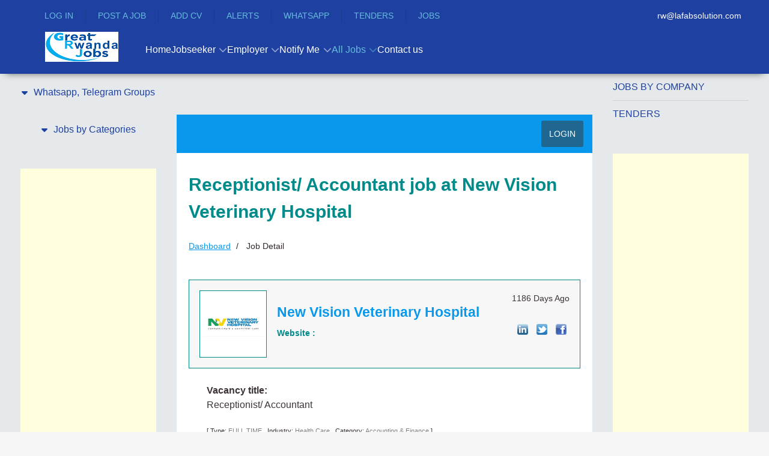

--- FILE ---
content_type: text/html; charset=utf-8
request_url: https://www.greatrwandajobs.com/jobs/job-detail/job-Receptionist-Accountant-job-at-New-Vision-Veterinary-Hospital-26412
body_size: 24954
content:
                <!DOCTYPE html>
<html lang="en-GB" dir="ltr">
        
<head>
    
            <meta name="viewport" content="width=device-width, initial-scale=1.0">
        <meta http-equiv="X-UA-Compatible" content="IE=edge" />
        

                <link rel="icon" type="image/x-icon" href="//cdn.greatrwandajobs.com/templates/jl_education_pro/custom/images/logo/favicon%20(3).ico" />
        
                <link rel="apple-touch-icon" sizes="180x180" href="//cdn.greatrwandajobs.com/templates/jl_education_pro/custom/images/Rwanda_Apple%20Touch.png">
        <link rel="icon" sizes="192x192" href="//cdn.greatrwandajobs.com/templates/jl_education_pro/custom/images/Rwanda_Apple%20Touch.png">
            
         <meta charset="utf-8">
	<meta http-equiv="title" content="Receptionist/ Accountant job at New Vision Veterinary Hospital">
	<meta name="robots" content="max-snippet:-1, max-image-preview:large, max-video-preview:-1">
	<meta name="generator" content="Joomla! - Open Source Content Management">
	<title>Job - Receptionist/ Accountant job at New Vision Veterinary Hospital</title>
	<link href="https://www.greatrwandajobs.com/jobs/job-detail/job-Receptionist-Accountant-job-at-New-Vision-Veterinary-Hospital-26412" rel="canonical">

    <link href="//cdn.greatrwandajobs.com/media/vendor/joomla-custom-elements/css/joomla-alert.min.css?0.4.1" rel="stylesheet">
	<link href="//cdn.greatrwandajobs.com/components/com_jsjobs/css/style.css" rel="stylesheet">
	<link href="//cdn.greatrwandajobs.com/media/com_jce/site/css/content.min.css?badb4208be409b1335b815dde676300e" rel="stylesheet">
	<link href="//cdn.greatrwandajobs.com/media/com_rstbox/css/engagebox.css?fe27d1" rel="stylesheet">
	<link href="//cdn.greatrwandajobs.com/plugins/system/floatingmoduleck/assets/floatingmoduleck.css" rel="stylesheet">
	<link href="//cdn.greatrwandajobs.com/templates/jl_education_pro/custom/css/jluikit.min.css" rel="stylesheet">
	<link href="//cdn.greatrwandajobs.com/media/gantry5/engines/nucleus/css-compiled/nucleus.css" rel="stylesheet">
	<link href="//cdn.greatrwandajobs.com/templates/jl_education_pro/custom/css-compiled/education_14.css" rel="stylesheet">
	<link href="//cdn.greatrwandajobs.com/media/gantry5/engines/nucleus/css-compiled/bootstrap5.css" rel="stylesheet">
	<link href="//cdn.greatrwandajobs.com/media/system/css/joomla-fontawesome.min.css" rel="stylesheet">
	<link href="//cdn.greatrwandajobs.com/media/plg_system_debug/css/debug.css" rel="stylesheet">
	<link href="//cdn.greatrwandajobs.com/templates/jl_education_pro/custom/css-compiled/education-joomla_14.css" rel="stylesheet">
	<link href="//cdn.greatrwandajobs.com/templates/jl_education_pro/custom/css-compiled/custom_14.css" rel="stylesheet">
	<link href="//cdn.greatrwandajobs.com/templates/jl_education_pro/css/icofont.css" rel="stylesheet">
	<style>
	div#jsjobs-main-wrapper div#sortbylinks ul li{border-right:1px solid #ffffff}
	div.jsjobs-breadcrunbs-wrp ul li a {color: #0898ec;}
	div#jsjobs-main-wrapper div.jsjobs-folderinfo div.fieldwrapper div.fieldvalue div.field-calendar button{border:1px solid #008b8b; color:#0898ec;}
	div#jsjobs-main-wrapper div.jsjobs-folderinfo div.fieldwrapper div.fieldvalue div.field-calendar button:hover{color:#008b8b;}
	div#jsjobs-main-wrapper div#jsjobs-emp-cp-wrapper div.jsjobs-cp-jobseeker-suggested-applied-panel div.js-cp-suggested-jobs div.js-cp-resume-jobs div.js-suggestedjobs-area div.jsjobs-cp-jobs-sugest-lower{border:1px solid #008b8b; background:#f7f7f7; color:#008b8b;}
	div.jsjobs-login-wrp table tr{border-top:1px solid #008b8b;}
	div.jsjobs-login-wrp table tr .jsjobs-login-btn input{border:1px solid #0898ec; background:#0898ec; color:#ffffff !important;}
	div.jsjobs-login-wrp table tr .jsjobs-login-btn input:hover{background:#ffffff; color:#0898ec !important;}
	ul.jsjobs-login-wrp a{color:#0898ec;}
	ul.jsjobs-login-wrp a:hover{color:#008b8b;}
	div.jsjobs-login-wrp table tr .jsjobs-login-value input{border:1px solid #008b8b; background:#f7f7f7; color:#008b8b;}
	div#jsjobs_r_p_notfound div.jsjob_button_cp a.jsjob_anchor_em{border:1px solid #0898ec; background:#0898ec; color:#ffffff;}
	div#jsjobs_r_p_notfound div.jsjob_button_cp a.jsjob_anchor_em:hover{border:1px solid #0898ec; background:#ffffff; color:#0898ec;}
	div#jsjobs_r_p_notfound div.jsjob_button_cp a.jsjob_anchor_js{border:1px solid #008b8b; background:#008b8b; color:#ffffff;}
	div#jsjobs_r_p_notfound div.jsjob_button_cp a.jsjob_anchor_js:hover{border:1px solid #008b8b; background:#ffffff; color:#008b8b;}
	div#js_main_wrapper span.js_controlpanel_section_title span a{background:#e8f4f8;color:#008b8b;border:1px solid #008b8b;}
	div#js_main_wrapper span.js_controlpanel_section_title span a:hover{background:#0898ec;color:#ffffff;border:1px solid #4fc0e8;}
	div#jsjobs-main-wrapper div.jsjobs-folderinfo div.fieldwrapper-btn div.jsjobs-folder-info-btn span.jsjobs-folder-btn input#button{background:#0898ec;color:#ffffff;border:1px solid #0898ec;}
	div#jsjobs-main-wrapper div.jsjobs-folderinfo div.fieldwrapper-btn div.jsjobs-folder-info-btn span.jsjobs-folder-btn input#button:hover{background:#ffffff;color:#0898ec;}
	div#js_menu_wrapper{background: #0898ec;}
	div#js_menu_wrapper a.js_menu_link{color:#ffffff;}
	div#jsjobs-main-wrapper div.jsjobs-folderinfo div.jsjobs-main-wrapper-mycompanies{border:1px solid #008b8b; }
	div#jsjobs-main-wrapper span.jsjobs-main-page-title{color:#008b8b;}
	div#jsjobs-main-wrapper span.jsjobs-main-page-title span.jsjobs-title-componet{color:#008b8b;}
	div#jsjobs-main-wrapper div.jsjobs-folderinfo div.jsjobs-main-wrapper-mycompanies div.jsjobs-main-companieslist-btn{border-top:1px solid #008b8b; background:#f7f7f7;}
	div#jsjobs-main-wrapper div.jsjobs-folderinfo div.jsjobs-main-wrapper-mycompanies div.jsjobs-main-companieslist div.jsjobs-main-wrap-imag-data div.com-logo a.img{border:1px solid #008b8b;}
	div#jsjobs-main-wrapper div.jsjobs-folderinfo div.jsjobs-main-wrapper-mycompanies div.jsjobs-main-companieslist-btn div.jsjobs-data-4 a{border:1px solid #008b8b;background:#e8f4f8;color:#0898ec}
	div#jsjobs-main-wrapper div.jsjobs-folderinfo div.jsjobs-main-wrapper-mycompanies div.jsjobs-main-companieslist-btn div.jsjobs-data-4 a:hover{color:#ffffff;background:#0898ec }
	div#jsjobs-main-wrapper div.jsjobs-folderinfo div.jsjobs-main-wrapper-mycompanies div.jsjobs-main-companieslist div.jsjobs-main-wrap-imag-data div.jsjobs-data-area div.jsjobs-data-1 span.jsjobs-title{color:#008b8b;}
	div#jsjobs-main-wrapper div.jsjobs-folderinfo div.jsjobs-main-wrapper-mycompanies div.jsjobs-main-companieslist div.jsjobs-main-wrap-imag-data div.jsjobs-data-area div.jsjobs-data-2 div.jsjobs-data-2-wrapper span.jsjobs-data-2-title{color:#008b8b;}
	div#jsjobs-main-wrapper div.jsjobs-folderinfo div.jsjobs-main-wrapper-mycompanies div.jsjobs-main-companieslist div.jsjobs-main-wrap-imag-data div.jsjobs-data-area div.jsjobs-data-2 div.jsjobs-data-2-wrapper span.jsjobs-data-2-value{color:#3c3435;}
	div#jsjobs-main-wrapper div.jsjobs-folderinfo div.jsjobs-main-wrapper-mycompanies div.jsjobs-main-companieslist div.jsjobs-main-wrap-imag-data div.jsjobs-data-area div.jsjobs-data-2 div.jsjobs-data-2-wrapper span.jsjobs-data-2-value a.js_job_company_anchor{color:#3c3435; text-decoration:none;}
	div#jsjobs-main-wrapper div.jsjobs-folderinfo div.jsjobs-main-wrapper-mycompanies div.jsjobs-main-companieslist div.jsjobs-main-wrap-imag-data div.jsjobs-data-area div.jsjobs-data-2 div.jsjobs-data-2-wrapper span.jsjobs-data-2-value a.js_job_company_anchor:hover{color:#0898ec;}
	div#jsjobs-main-wrapper span.jsjobs-main-page-title span.jsjobs-add-resume-btn a.jsjobs-resume-a{border:1px solid #008b8b; background:#f7f7f7;color:#0898ec;}
	div#jsjobs-main-wrapper span.jsjobs-main-page-title span.jsjobs-add-resume-btn a.jsjobs-resume-a:hover{border:1px solid #008b8b; background:#0898ec;color:#ffffff;}
	div#jsjobs-main-wrapper span.jsjobs-btn a{background:#f7f7f7;}
	.chosen-container-single .chosen-single{background:#f7f7f7;border:1px solid #008b8b;}
	div.companies.filterwrapper span.filterlocation{border:1px solid #008b8b;}
	div#resumeform div.jssectionwrapper div.resumefieldswrapper input.inputbox{border:1px solid #008b8b;background:#f7f7f7;}
	div#resumeform div.jssectionwrapper div.resumefieldswrapper .resumefieldvalue select{border:1px solid #008b8b;background:#f7f7f7;}
	div#jsjobs-main-wrapper div.jsjobs-fieldwrapper div.jsjobs-fieldvalue input{border:1px solid #008b8b;background:#f7f7f7}
	div#jsjobs-main-wrapper div.jsjobs-fieldwrapper div.jsjobs-fieldvalue.jsjobs-radiobtn-wrp{border:1px solid #008b8b;background:#f7f7f7}
	div#jsjobs-main-wrapper div.jsjobs-fieldwrapper div.jsjobs-fieldvalue.jsjobs-multiselect-wrp select{border:1px solid #008b8b;background:#f7f7f7}
	div#jsjobs-main-wrapper div.jsjobs-fieldwrapper div.jsjobs-fieldvalue.js-searchform-customfield-wrp{border:1px solid #008b8b; background: #f7f7f7;}
	div#jsjobs-main-wrapper div.jsjobs-fieldwrapper div.jsjobs-fieldvalue.js-searchform-multiselect select{border:1px solid #008b8b; background: #f7f7f7;}
	div#jsjobs-main-wrapper div.jsjobs-fieldwrapper div.jsjobs-fieldvalue textarea{border:1px solid #008b8b;background-color:#f7f7f7}
	div#jsjobs-main-wrapper span.jsjobs-main-page-title span.jsjobs-add-resume-btn a.jsjobs-resume-a:hover{border:1px solid #0898ec;}
	div#jsjobs-main-wrapper span.jsjobs-main-page-title span.jsjobs-add-resume-btn a.jsjobs-resume-a span.jsjobs-add-resume-btn{border:none;}
	div#jsjobs-main-wrapper div.fieldwrapper-btn{border-top:2px solid #0898ec;}

	div#jsjobs-main-wrapper div.jsjobs-folderinfo div.jsjobs-main-wrapper-mycompanies div.jsjobs-main-companieslist-btn div.jsjobs-data-3 span.jsjobs-data-location-value{color:#3c3435;}
	div#jsjobs-main-wrapper div.jsjobs-fieldwrapper div.jsjobs-fieldvalue div.field-calendar button{border:1px solid #008b8b;color:#0898ec;}
	div#jsjobs-main-wrapper div.jsjobs-fieldwrapper div.jsjobs-fieldvalue div.field-calendar button:hover{color:#008b8b;}
	div#jsjobs-main-wrapper div.jsjobs-folderinfo div.jsjobs-main-wrapper-mycompanies div.jsjobs-main-companieslist div.jsjobs-main-wrap-imag-data div.jsjobs-data-area div.jsjobs-data-1 span.jsjobs-posted{color:#3c3435;}
	div#jsjobs-main-wrapper div.jsjobs-company-name div.jsjobs-full-width-data div.jsjobs-descrptn p{color:#3c3435;}

	div.js-job-custom-terms-and-condition-box.jsjob-formfield-radio-button-wrap{background: #f7f7f7;border:1px solid #008b8b;color:#3c3435}
	div#jsjobs-main-wrapper div.jsjobs-folderinfo div.fieldwrapper div.fieldvalue.jsjobs-radiobtn-wrp{background: #f7f7f7;border:1px solid #008b8b;color:#3c3435}
	div#resumeform div.jssectionwrapper div.resumefieldswrapper .resumefieldvalue.js-jobs-main-wrp{border:1px solid #008b8b;background: #f7f7f7;}
	div#jsjobs-main-wrapper div.jsjobs-folderinfo div#markasgold.fieldwrapper div.fieldvalue{border:1px solid #008b8b;background: #f7f7f7;}
	div#jsjobs-main-wrapper div.jsjobs-folderinfo div#markasfeatured.fieldwrapper div.fieldvalue{border:1px solid #008b8b;background: #f7f7f7;}

	div.companies.filterwrapper{background: #f7f7f7;border:1px solid #008b8b;}
	div.companies.filterwrapper span.filterlocation img{border-right:1px solid #008b8b;}
	div.companies.filterwrapper span.filterlocation ul.jsjobs-input-list-jsjobs{border-bottom:1px solid #008b8b !important;background:#ffffff}
	div.companies.filterwrapper input#companyname{background:#FFFFFF;border:1px solid #008b8b;}
	div.companies.filterwrapper input.jsjobs-go{background:#0898ec;border:1px solid #0898ec;color:#ffffff;}
	div.companies.filterwrapper input.jsjobs-go:hover{background:#ffffff;color:#0898ec;}
	div.companies.filterwrapper input.jsjobs-reset{background:#008b8b;border:1px solid #008b8b;color:#ffffff;}
	div.companies.filterwrapper input.jsjobs-reset:hover{background:#ffffff;color:#008b8b;}

	div#jsjobs-main-wrapper div.jsjobs-folderinfo div.jsjobs-main-myjobslist{border:1px solid #008b8b; border-bottom:none;}
	div#jsjobs-main-wrapper div.jsjobs-folderinfo div.jsjobs-main-myjobslist-btn{border:1px solid #008b8b;background:#f7f7f7;}
	div#jsjobs-main-wrapper div.jsjobs-folderinfo div.jsjobs-main-myjobslist span.jsjobs-image-area a.jsjobs-image-area-achor{border:1px solid #008b8b;}
	div#jsjobs-main-wrapper div.jsjobs-folderinfo div.jsjobs-main-myjobslist div.jsjobs-data-area div.jsjobs-data-1 div.jsjobs-data-1-tile span.js_job_data_2_title{color: #008b8b;}
	div#jsjobs-main-wrapper div.jsjobs-folderinfo div.jsjobs-main-myjobslist div.jsjobs-data-area div.jsjobs-data-2 div.jsjobs-data-2-wrapper span.js_job_data_2_title{color: #008b8b;}
	div#jsjobs-main-wrapper div.jsjobs-folderinfo div.jsjobs-main-myjobslist div.jsjobs-content-wrap div.jsjobs-data-area div.jsjobs-data-2 span.js_job_data_2_value{color:#3c3435;}
	div#jsjobs-main-wrapper div.jsjobs-folderinfo div.jsjobs-main-myjobslist-btn div.jsjobs-data-myjob-left-area{color:#3c3435;}
	div#jsjobs-main-wrapper div.jsjobs-folderinfo div.jsjobs-main-myjobslist div.jsjobs-data-1 span.jsjobs-jobs-types{color:#ffffff;}
	div#jsjobs-main-wrapper div.jsjobs-folderinfo div.jsjobs-main-myjobslist-btn div.jsjobs-data-myjob-right-area a.company_icon{background:#e8f4f8; border:1px solid #008b8b;color:#0898ec;}
	div#jsjobs-main-wrapper div.jsjobs-folderinfo div.jsjobs-main-myjobslist-btn div.jsjobs-data-myjob-right-area a.company_icon:hover{ color:#ffffff;background:#0898ec;}
	div#jsjobs-main-wrapper div.jsjobs-folderinfo div.jsjobs-main-myjobslist-btn div.jsjobs-data-myjob-right-area a.applied-resume-button-no{background:#0898ec; border:1px solid #4fc0e8; color:#ffffff;}
	div#jsjobs-main-wrapper div.jsjobs-folderinfo div.jsjobs-main-myjobslist-btn div.jsjobs-data-myjob-right-area a.applied-resume-button-no:hover{background:#ffffff; border:1px solid #0898ec; color:#0898ec;}
	div#jsjobs-main-wrapper div.jsjobs-folderinfo div.jsjobs-main-myjobslist div.jsjobs-data-area div.jsjobs-data-3-myjob-no span.jsjobs-noof-jobs{border:1px solid #008b8b; color:#3c3435;background:#eff8fb;}
	div#jsjobs-main-wrapper div.jsjobs-folderinfo div.jsjobs-main-myjobslist div.jsjobs-data-1 div.jsjobs-data-1-right{color:#3c3435;}

	div#jsjobs-main-wrapper div#js_job_fb_commentparent span#js_job_fb_commentheading{ color:#ffffff; background:#008b8b;}
	div#jsjobs-cat-block a#jsjobs-cat-block-a{color:#3c3435;background:#f7f7f7;border:1px solid #008b8b;}
	div#jsjobs-cat-block a#jsjobs-cat-block-a:hover{border:1px solid #008b8b;}
	div#jsjobs-cat-block a#jsjobs-cat-block-a.subcatopen{border:1px solid #0898ec;}
	div.jsjobs_subcat_wrapper{ border:1px solid #008b8b;}
	div#for_subcat a#jsjobs-subcat-block-a{color:#3c3435;background:#f7f7f7;border:1px solid #008b8b;}
	div#for_subcat a#jsjobs-subcat-block-a:hover{border:1px solid #008b8b;}
	div#for_subcat span#showmore_p{color:#ffffff;background:#0898ec;}

	div#jsjob-search-popup span.popup-title,
	div#jsjobs-listpopup span.popup-title{color:#ffffff;background:#0898ec;}
	div#jsjobs_subcatpopups{border:1px solid #008b8b;}
	div#jsjobs_subcatpopups a#jsjobs-subcat-popup-a{color:#3c3435;background:#eff8fb;border:1px solid #008b8b;}
	div#jsjobs_subcatpopups a#jsjobs-subcat-popup-a:hover{border:1px solid #0898ec;}

	div#jsjobs-main-wrapper div.jsjobs-folderinfo div.fieldwrapper div.fieldtitle{color:#008b8b;}
	div#jsjobs-main-wrapper div.jsjobs-folderinfo div.fieldwrapper div.fieldvalue span:hover{color:#3c3435;}
	div#jsjobs-main-wrapper form#adminForm input.jsjobs_button{color:#ffffff;background:#0898ec; border:1px solid #0898ec;}
	div#jsjobs-main-wrapper form#adminForm input.jsjobs_button:hover{color:#0898ec;background:#ffffff; border:1px solid #0898ec;}
	div#jsjobs-main-wrapper div.jsjobs-folderinfo div.fieldwrapper-btn{border-top:2px solid #4fc0e8;}
	div#jsjobs-wrapper div.page_heading input#button.button{color:#ffffff;background:#0898ec; border:1px solid #0898ec;}
	div#jsjobs-wrapper div.page_heading input#button.button:hover{color:#0898ec;background:#ffffff; border:1px solid #0898ec;}
	
	div#jsjobs-main-wrapper div#savesearch-form {border: 1px solid #008b8b;background: #f7f7f7;}
	div#jsjobs-main-wrapper div#savesearch-form div.jsjobs-label{ color:#008b8b; }
	div#jsjobs-main-wrapper div#savesearch-form div.jsjobs-input-field input{border:1px solid #008b8b}
	div#jsjobs-main-wrapper div#savesearch-form div.jsjobs-button-field input{ outline:none; background:#0898ec; border:1px solid #0898ec; color:#ffffff; }
	div#jsjobs-main-wrapper div#savesearch-form div.jsjobs-button-field input:hover{ background:#ffffff; border:1px solid #0898ec; color:#0898ec;}
	div#jsjobs-main-wrapper div.jsjobs-folderinfo div.jsjobs-main-myjobslist div.jsjobs-data-area div.jsjobs-data-2 div.jsjobs-data-2-wrapper span.js_job_data_2_value a{color:#3c3435;}
	div#jsjobs-main-wrapper div.jsjobs-folderinfo div.jsjobs-main-myjobslist div.jsjobs-data-area div.jsjobs-data-2 div.jsjobs-data-2-wrapper span.js_job_data_2_value a:hover{color:#0898ec;}

	div#jsjobs-main-wrapper div.jsjobs-main-wrapper-resume-searchresults div.jsjobs-resume-searchresults{border:1px solid #008b8b;}
	div#jsjobs-main-wrapper div.jsjobs-main-wrapper-resume-searchresults div.jsjobs-resume-searchresults div.jsjobs-resume-search div.jsjobs-image-area div.jsjobs-img-border div.jsjobs-image-wrapper{border:3px solid #ffffff;}
	div#jsjobs-main-wrapper div.jsjobs-main-wrapper-resume-searchresults div.jsjobs-resume-searchresults div.jsjobs-resume-search div.jsjobs-image-area div.jsjobs-img-border{border:2px solid #008b8b;}
	div#jsjobs-main-wrapper div.jsjobs-main-wrapper-resume-searchresults div.jsjobs-resume-searchresults div.jsjobs-resume-search div.jsjobs-data-area div.jsjobs-data-2-wrapper-title span.jsjobs-posted{color:#3c3435;}
	div#jsjobs-main-wrapper div.jsjobs-main-wrapper-resume-searchresults div.jsjobs-resume-searchresults div.jsjobs-resume-search div.jsjobs-data-area div.jsjobs-data-2-wrapper-title span.jsjobs-name-title{color:#008b8b;}
	div#jsjobs-main-wrapper div.jsjobs-main-wrapper-resume-searchresults div.jsjobs-resume-searchresults div.jsjobs-resume-search div.jsjobs-data-area span.jsjobs-jobs-types{background:#f38d2f; color:#ffffff; border:1px solid #f38d2f; border-bottom:none;}
	div#jsjobs-main-wrapper div.jsjobs-main-wrapper-resume-searchresults div.jsjobs-resume-searchresults div.jsjobs-resume-search div.jsjobs-data-area div.jsjobs-data-2-wrapper span.jsjobs-main-wrap span.js_job_data_2_title{color:#008b8b;}
	div#jsjobs-main-wrapper div.jsjobs-main-wrapper-resume-searchresults div.jsjobs-resume-searchresults div.jsjobs-resume-search div.jsjobs-data-area div.jsjobs-data-2-wrapper span.jsjobs-main-wrap span.js_job_data_2_value{color:#3c3435;}
	div#jsjobs-main-wrapper div.jsjobs-main-wrapper-resume-searchresults div.jsjobs-data-3-myresume{ background:#f7f7f7;  border:1px solid #008b8b; border-top:none; }
	div#jsjobs-main-wrapper div.jsjobs-main-wrapper-resume-searchresults div.jsjobs-data-3-myresume span.jsjobs-location span.js_job_data_2_value{color:#3c3435;}
	div#jsjobs-main-wrapper div.jsjobs-main-wrapper-resume-searchresults div.jsjobs-data-3-myresume span.jsjobs-view-resume a{background:#ffffff;border:1px solid #0898ec; color:#0898ec; }
	div#jsjobs-main-wrapper div.jsjobs-main-wrapper-resume-searchresults div.jsjobs-data-3-myresume span.jsjobs-view-resume a:hover{background:#0898ec; border:1px solid #0898ec; color:#ffffff; }

	div#jsjobs-main-wrapper div.jsjobs-listing-wrapper div.jsjobs-resumesearch-list{ border:1px solid #008b8b;  background:#ffffff;}
	div#jsjobs-main-wrapper div.jsjobs-listing-wrapper div.jsjobs-resumesearch-list span.jsjobs-coverletter-title{color:#008b8b;}
	div#jsjobs-main-wrapper div.jsjobs-listing-wrapper div.jsjobs-coverletter-button-area span.jsjobs-coverletter-created{color:#3c3435;}
	div#jsjobs-main-wrapper div.jsjobs-listing-wrapper div.jsjobs-coverletter-button-area span.jsjsobs-resumes-btn a.jsjobs-savesearch-btn{border:1px solid #008b8b; background:#e8f4f8; color:#0898ec;}
	div#jsjobs-main-wrapper div.jsjobs-listing-wrapper div.jsjobs-coverletter-button-area span.jsjsobs-resumes-btn a.jsjobs-savesearch-btn:hover{ color:#ffffff;border:1px solid #0898ec;background:#0898ec;}
	div#js_main_wrapper div div.js-resume-section-body div div.js-resume-section-view div.js-resume-profile{border: 1px solid #008b8b;background: #f7f7f7;}

	div#jsjobs-main-wrapper div.jsjobs-folderinfo div.jsjobs-main-mydepartmentlist{border:1px solid #008b8b;background:#e8f4f8;}
	// div#jsjobs-main-wrapper div.jsjobs-folderinfo div.jsjobs-main-mydepartmentlist div.jsjob-main-department div.jsjobs-main-department-left span.jsjobs-coverletter-title{border-bottom:1px solid #008b8b;}
	div#jsjobs-main-wrapper div.jsjobs-folderinfo div.jsjobs-main-mydepartmentlist div.jsjob-main-department div.jsjobs-main-department-left span.jsjobs-coverletter-title span.jsjobs-title-name{color:#008b8b;}
	div#jsjobs-main-wrapper div.jsjobs-folderinfo div.jsjobs-main-mydepartmentlist div.jsjob-main-department div.jsjobs-main-department-left span.jsjobs-coverletter-title span.jsjobs-coverletter-created{color:#3c3435;}
	div#jsjobs-main-wrapper div.jsjobs-folderinfo div.jsjobs-main-mydepartmentlist div.jsjob-main-department div.jsjobs-main-department-left span.jsjobs-coverletter-title span.jsjobs-coverletter-created span.js_coverletter_created_title{color:#3c3435;}
	div#jsjobs-main-wrapper div.jsjobs-folderinfo div.jsjobs-main-mydepartmentlist div.jsjob-main-department div.jsjobs-main-department-left span.jsjobs-category-status span.jsjobs-listing-title-child span.jsjobs-title-status{color:#008b8b;}
	div#jsjobs-main-wrapper div.jsjobs-folderinfo div.jsjobs-main-mydepartmentlist div.jsjob-main-department div.jsjobs-main-department-right div.jsjobs-coverletter-button-area a{border:1px solid #008b8b;background:#e8f4f8;color:#0898ec}
	div#jsjobs-main-wrapper div.jsjobs-folderinfo div.jsjobs-main-mydepartmentlist div.jsjob-main-department div.jsjobs-main-department-right div.jsjobs-coverletter-button-area a:hover{color:#ffffff;background:#0898ec;}
	
	div#jsjobs-main-wrapper div.jsjobs-folderinfon div.jsjobs-listfolders{border:1px solid #008b8b;background:#ffffff;}
	div#jsjobs-main-wrapper div.jsjobs-folderinfon div.jsjobs-listfolders div.jsjobs-message-title{color:#008b8b;}
	div#jsjobs-main-wrapper div.jsjobs-folderinfon div.jsjobs-listfolders div.jsjobs-status-button span.jsjobs-message-created span.js_message_created_title span{color:#ffffff;padding: 4px 8px;}
	div#jsjobs-main-wrapper div.jsjobs-folderinfon div.jsjobs-listfolders div.jsjobs-status-button span.jsjobs-message-created{}
	div#jsjobs-main-wrapper div.jsjobs-folderinfon div.jsjobs-listfolders div.jsjobs-status-button span.jsjobs-message-btn a{border:1px solid #008b8b;background:#e8f4f8;color:#0898ec;}
	div#jsjobs-main-wrapper div.jsjobs-folderinfon div.jsjobs-listfolders div.jsjobs-status-button span.jsjobs-message-btn a:hover{border:1px solid #0898ec;color:#ffffff;background:#0898ec}
	div#jsjobs-main-wrapper div.jsjobs-folderinfon div.jsjobs-listfolders div.jsjobs-status-button span.jsjobs-message-btn a.jsjobs-button-message-noof{border:1px solid #0898ec;background:#0898ec;color:#ffffff;}
	div#jsjobs-main-wrapper div.jsjobs-folderinfon div.jsjobs-listfolders div.jsjobs-status-button span.jsjobs-message-btn a.jsjobs-button-message-noof:hover{border:1px solid #0898ec;background:#ffffff;color:#0898ec;}

	div#js_main_wrapper div.js_job_main_wrapper div.header{border:1px solid #008b8b;}
	div#js_main_wrapper div.js_job_main_wrapper div.js_job_data_area div.js_job_data_3.myresume_folder div.title{color:#0898ec;}
	div#js_main_wrapper div.js_job_main_wrapper div.js_job_data_area div.js_job_data_3.myresume_folder span.js_job_data_2_created_myresume{color:#008b8b;}
	div#js_main_wrapper div.js_job_main_wrapper div.js_job_data_area div.js_job_data_3.myresume_folder span.js_job_data_2_created_myresume.jobtype{border: 1px solid #008b8b; border-bottom:none;color:#3c3435;}
	div#js_main_wrapper div.js_job_main_wrapper div.js_job_data_area div.js_job_data_2.myresume.first-child div.js_job_data_2_wrapper span.heading{color:#008b8b;}
	div#js_main_wrapper div.js_job_main_wrapper div.js_job_data_area div.js_job_data_2.myresume.first-child div.js_job_data_2_wrapper span.text{color:#3c3435;}
	div#js_main_wrapper div.js_job_main_wrapper div.bottom{border:1px solid #008b8b;border-top:none;}
	div#js_main_wrapper div.js_job_main_wrapper div.bottom span.location span.js_job_data_2_value{color:#3c3435;}
	div#js_main_wrapper div.js_job_main_wrapper div.bottom div.btn-view a{background:#0898ec;color:#ffffff; border:1px solid #4fc0e8;}
	div#jsjobs-main-wrapper div.js_jobs_data_wrapper span.js_jobs_data_title{color:#008b8b;}
	div#jsjobs-main-wrapper div.js_jobs_data_wrapper span.js_jobs_data_value{color:#3c3435;}
	div#jsjobs-main-wrapper div.js_jobs_data_wrapper span.js_jobs_data_value.js_jobs_folder_value{color:#008b8b;}
	div#jsjobs-main-wrapper div.jsjobs-description-area span.js_jobs_description_section_title{color:#008b8b;}
	div#jsjobs-main-wrapper div.jsjobs-description-area div.js_jobs_full_width_data{color:#3c3435;}

	div#jsjobs-main-wrapper div.jsjobs-listing-wrapper div.jsjobs-messages-list{border:1px solid #008b8b;background:#ffffff;}
	div#jsjobs-main-wrapper div.jsjobs-listing-wrapper div.jsjobs-messages-list div.jsjobs-message-title span.jsjobs-messages-covertitle span.jsjobs_message_title{color:#008b8b;}
	div#jsjobs-main-wrapper div.jsjobs-listing-wrapper div.jsjobs-messages-list div.jsjobs-message-title span.jsjobs-messages-covertitle span.jsjobs_message_title span.jsjobs_message{color:#008b8b;}
	div#jsjobs-main-wrapper div.jsjobs-listing-wrapper div.jsjobs-messages-list div.jsjobs-message-title span.jsjobs-messages-covertitle span.jsjobs-message-created{color:#3c3435;}
	div#jsjobs-main-wrapper div.jsjobs-listing-wrapper div.jsjobs-messages-list div.jsjobs-message-title span.jsjobs-messages-covertitle span.jsjobs-message-created span.js_message_created_title{color:#008b8b;}
	div#jsjobs-main-wrapper div.jsjobs-listing-wrapper div.jsjobs-messages-list div.jsjobs-message-title span.jsjobs-messages-company span.jsjobs_message{color:#008b8b;}
	div#jsjobs-main-wrapper div.jsjobs-listing-wrapper div.jsjobs-messages-list div.jsjobs-message-button-area span.jsjsobs-message-btn a{background:#ffffff;color:#0898ec;border:1px solid #0898ec;}
	div#jsjobs-main-wrapper div.jsjobs-listing-wrapper div.jsjobs-messages-list div.jsjobs-message-button-area span.jsjsobs-message-btn a:hover{background:#0898ec;color:#ffffff;border:1px solid #ffffff;}
	div#jsjobs-main-wrapper div.jsjobs-listing-wrapper div.jsjobs-messages-list div.jsjobs-message-title span.jsjobs-messages-company a{ color:#3c3435;text-decoration:none;}
	div#jsjobs-main-wrapper div.jsjobs-listing-wrapper div.jsjobs-messages-list div.jsjobs-message-title span.jsjobs-messages-company a:hover{ color:#0898ec;}
	div#js_main_wrapper div.js_job_main_wrapper div.js_job_data_area span.js_job_data_2_created_myresume.applied-date{color:#3c3435;}
	div#jsjobs-main-wrapper div.jsjobs-listing-wrapper div.jsjobs-messages-list div.jsjobs-message-title span.jsjobs_message_title-vlaue span.jsjobs_message{color:#008b8b;}
	div#jsjobs-main-wrapper div.jsjobs-listing-wrapper div.jsjobs-messages-list div.jsjobs-message-title span.jsjobs_message_title-vlaue{color:#3c3435;}

	div#jsjobs-main-wrapper div.jsjobs-main-wrapper-listcompany div.jsjobs-wrapper-listcompany div.jsjobs-listcompany div.jsjobs-data-area div.jsjob-data-1 span.jsjobs-listcompany-location{color:#3c3435;}div#jsjobs-main-wrapper div.jsjobs-main-wrapper-listcompany div.jsjobs-wrapper-listcompany div.jsjobs-listcompany div.jsjobs-data-area div.jsjob-data-1 span.jsjobs-listcompany-location a.companyanchor{color:#3c3435; text-decoration:none;}
	div#jsjobs-main-wrapper div.jsjobs-main-wrapper-listcompany div.jsjobs-wrapper-listcompany div.jsjobs-listcompany div.jsjobs-data-area div.jsjob-data-1 span.jsjobs-listcompany-location a.companyanchor:hover{color:#0898ec;}
	div#jsjobs-main-wrapper div.jsjobs-message-send-list div.jsjobs-main-message{border:1px solid #008b8b;background-color:#f7f7f7;}
	div#jsjobs-main-wrapper div.jsjobs-message-send-list div.jsjobs-main-message-wrap div.jsjobs-company-logo span.jsjobs-img-wrap{border:1px solid #008b8b;background-color: #ffffff;}
	
	div#jsjobs-main-wrapper div.jsjobs-message-send-list div.jsjobs-data-wrapper span.jsjobs-data-value{color:#3c3435;}
	div#jsjobs-main-wrapper div.jsjobs-message-send-list div.jsjobs-main-message-wrap div.jsjobs-company-data div.jsjobs-data-wrapper span.jsjobs-main-company span.jsjobs-data-title{color:#008b8b;}
	div#jsjobs-main-wrapper div.jsjobs-message-send-list div.jsjobs-main-message-wrap div.jsjobs-company-data div.jsjobs-data-wrapper span.jsjobs-main-job span.jsjobs-data-title{color:#008b8b;}
	div#jsjobs-main-wrapper div.jsjobs-message-send-list div.jsjobs-data-wrapper span.jsjobs-data-value{color:#3c3435;}
	div#jsjobs-main-wrapper div.jsjobs-message-send-list div.jsjobs-data-wrapper div.jsjobs-data-title-subject{color:#008b8b;}
	div#jsjobs-main-wrapper div.jsjobs-message-send-list div.jsjobs-data-wrapper div.jsjobs-data-value-subject{border:1px solid #008b8b;color:#3c3435;background:#f7f7f7;}
	div#jsjobs-main-wrapper div.jsjobs-message-send-list div.jsjobs-data-wrapper div.jsjobs-data-title-message{color:#008b8b;}
	div#jsjobs-main-wrapper div.jsjobs-message-send-list div.jsjobs-data-wrapper div.jsjobs-data-value-message{border:1px solid #008b8b;color:#3c3435;background:#f7f7f7;}
	div#jsjobs-main-wrapper div.jsjobs-message-send-list div.jsjobs-data-wrapper div.jsjobs-data-title{color:#008b8b;}
	div#jsjobs-main-wrapper div.jsjobs-message-send-list span.jsjobs-controlpanel-section-title{background:#008b8b;}
	div#jsjobs-main-wrapper div.jsjobs-message-send-list div.jsjobs-message-history-wrapper{border:1px solid #008b8b;background:#f7f7f7;}
	div#jsjobs-main-wrapper div.jsjobs-message-send-list div.jsjobs-message-history-wrapper span.jsjobs-img-sender span.jsjobs-img-area{border:1px solid #008b8b;background-color:#ffffff}
	div#jsjobs-main-wrapper div.jsjobs-message-send-list div.jsjobs-message-history-wrapper.yousend div.jsjobs-message-right-top span.jsjobs-message-name{ background:#008b8b; color:#ffffff;}
	div#jsjobs-main-wrapper div.jsjobs-message-send-list div.jsjobs-message-history-wrapper.othersend div.jsjobs-message-right-top span.jsjobs-message-name{ background:#0898ec; color:#ffffff;}
	div#jsjobs-main-wrapper div.jsjobs-message-send-list div.jsjobs-message-history-wrapper div.jsjobs-message-right-top div.jsjobs-message-created{color:#3c3435;}
	div#jsjobs-main-wrapper div.jsjobs-message-send-list div.jsjobs-message-history-wrapper div.jsjobs-message-data-wrapper span.jsjobs-message-value{color:#3c3435;}
	div#jsjobs-main-wrapper div.jsjobs-purchasehistory-main div.jsjobs-purchase-listing-wrapper div.jsjobs-expire-days span.expired_package{border-left:1px solid #008b8b;}
	div#jsjobs-main-wrapper div.jsjobs-package-data div.jsjobs-package-listing-wrapper div.js_listing_wrapper input.js_job_button{outline:none; background-color:#0898ec; border:1px solid #008b8b; color:#ffffff;}
	div#jsjobs-main-wrapper div.jsjobs-package-data span.jsjobs-package-title{border-bottom:2px solid #4fc0e8;}
	div#jsjobs-main-wrapper div.jsjobs-package-data span.jsjobs-package-title span.stats_data_value{background:#008b8b; color:#ffffff;}
	div#jsjobs-main-wrapper div.jsjobs-package-data div.jsjobs-package-listing-wrapper{border:1px solid #008b8b; border-top:none;background-color:#f7f7f7 }
	div#jsjobs-main-wrapper div.jsjobs-package-data div.js_listing_wrapper{background:#f7f7f7;}
	div#jsjobs-main-wrapper div.jsjobs-package-data div.jsjobs-package-listing-wrapper div.jsjobs-apply-button span.jsjobs-expiredays{border-top:1px solid #008b8b;border-bottom:1px solid #008b8b;}
	div#jsjobs-main-wrapper div.jsjobs-package-data div.jsjobs-package-listing-wrapper div.jsjobs-listing-datawrap-details{ background:#FFFFFF; border-bottom:2px solid #0898ec;}
	div#jsjobs-main-wrapper div.jsjobs-package-data span.jsjobs-package-title span.jsjobs-package-name{background:#f7f7f7; color:#008b8b;border:1px solid #008b8b; border-bottom:none; }
	div#jsjobs-main-wrapper div.jsjobs-package-data div.jsjobs-package-listing-wrapper div.jsjobs-package-data-detail span.jsjobs-package-values{border-bottom:1px solid #008b8b;}
	div#jsjobs-main-wrapper div.jsjobs-package-data div.jsjobs-package-listing-wrapper div.jsjobs-package-data-detail span.jsjobs-package-values span.stats_data_title{ color:#008b8b;}
	div#jsjobs-main-wrapper div.jsjobs-package-data div.jsjobs-package-listing-wrapper div.jsjobs-package-data-detail span.jsjobs-package-values span.stats_data_value{ color:#3c3435;}
	div#jsjobs-main-wrapper div.jsjobs-package-data div.jsjobs-package-listing-wrapper div.jsjobs-listing-wrapperes div.jsjobs-list-wrap span.payment_method_title select{border:1px solid #008b8b;background:#f7f7f7;}
	div#jsjobs-main-wrapper div.jsjobs-package-data div.jsjobs-package-listing-wrapper div.jsjobs-apply-button span.jsjobs-buy-btn a{background:#0898ec;color:#ffffff;}
	div#jsjobs-main-wrapper div.jsjobs-package-data div.jsjobs-package-listing-wrapper div.jsjobs-apply-button{background:#f7f7f7;}
	div#jsjobs-main-wrapper div.jsjobs-package-data div.jsjobs-package-listing-wrapper div.jsjobs-apply-button span.jsjobs-view-btn a{border:1px solid #008b8b; color:#008b8b;}
	div#jsjobs-main-wrapper div.jsjobs-package-data div.disc-message{color:#3c3435;border:1px solid #008b8b;}
	div#jsjobs-main-wrapper div.jsjobs-package-data div.jsjobs-package-listing-wrapper div.jsjobs-listing-datawrap{border-right:1px solid #008b8b;background-color:#ffffff;}
	div#jsjobs-main-wrapper div.jsjobs-package-data span.jsjobs-package-title span.jsjobs-package-name span.total-amount{color:#008b8b;}
	div#jsjobs-main-wrapper div.jsjobs-package-data div.js_listing_wrapper a#jsjobs_buy_nowbtn_a{background-color:#0898ec;border:1px solid #008b8b;color:#ffffff;}
	div#jsjobs-main-wrapper span.jsjobs-stats-title{color:#ffffff;background:#008b8b;}
	table#js-table thead tr{background:#008b8b;color:#ffffff;}
	table#js-table thead tr th{border-left:1px solid #ffffff;}
	table#js-table tbody tr{border:1px solid #008b8b; }
	table#js-table tbody tr td:first-child{background:#eff8fb;}
	table#js-table tbody tr td{border:1px solid #008b8b; color: #008b8b;}
	div#jsjobs-main-wrapper div.jsjobs-company-name span.jsjobs-location-comapny span.jsjob-data-title{color:#3c3435}

	div#jsjobs-main-wrapper div.jsjobs-company-name{border:1px solid #008b8b;background:#f7f7f7;}	
	div#jsjobs-main-wrapper div.jsjobs-company-name span.jsjobs-company-title{color:#0898ec;}
	div#jsjobs-main-wrapper div.jsjobs-company-name div.jsjobs-data-wrapper-email-location span.jsjob-data-value-email{color:#0898ec;}
	div#jsjobs-main-wrapper div.jsjobs-company-name span.jsjobs-location-comapny span.jsjob-data-value{color:#3c3435;}
	div#jsjobs-main-wrapper div.jsjobs-company-name div.jsjobs-company-logo{border:1px solid #008b8b;background:#ffffff}
	div#jsjobs-main-wrapper div.jsjobs-company-name div.jsjobs-company-logo span.jsjobs-company-logo-wrap{}
	div#jsjobs-main-wrapper div.jsjobs-company-applied-data div.jsjobs-comoany-data div.js_job_data_wrapper{border-bottom:1px solid #008b8b;}
	div#jsjobs-main-wrapper div.jsjobs-company-applied-data div.jsjobs-comoany-data div.js_job_data_wrapper span.js_job_data_title{color:#008b8b;}
	div#jsjobs-main-wrapper div.jsjobs-company-applied-data div.jsjobs-comoany-data div.js_job_data_wrapper span.js_job_data_value{color:#3c3435;}
	div#jsjobs-main-wrapper div.jsjobs-company-applied-data div.js_job_apply_button a.js_job_button{color:#ffffff;background:#0898ec;border:1px solid #0898ec;}
	div#jsjobs-main-wrapper div.jsjobs-company-applied-data div.js_job_apply_button a.js_job_button:hover{color:#0898ec;background:#ffffff;border:1px solid #0898ec;}

	div#jsjobs-main-wrapper div.jsjobs-folderinfo div.jsjobs-main-mydepartmentlist div.jsjob-main-department div.jsjobs-main-department-left span.jsjobs-category-status span.jsjobs-listing-title-child span.jsjobs-company a{color:#3c3435; text-decoration:none;}
	div#jsjobs-main-wrapper div.jsjobs-folderinfo div.jsjobs-main-mydepartmentlist div.jsjob-main-department div.jsjobs-main-department-left span.jsjobs-category-status span.jsjobs-listing-title-child span.jsjobs-company a:hover{color:#0898ec; text-decoration:underline;}
	div#jsjobs-main-wrapper div.js_jobs_data_wrapper span.js_jobs_data_value a{color:#008b8b; text-decoration:none;}
	div#jsjobs-main-wrapper div.js_jobs_data_wrapper span.js_jobs_data_value a:hover{color:#0898ec;}
	div#jsjobs-main-wrapper div.jsjobs-message-send-list div.jsjobs-data-wrapper span.jsjobs-job-main span.jsjobs-data-value{color:#008b8b;}
	div#jsjobs-main-wrapper div.jsjobs-main-wrapper-resume-searchresults div.jsjobs-resume-searchresults div.jsjobs-resume-search div.jsjobs-data-area div.font{}

	div#jsjobs-main-wrapper div.jsjobs-job-info div.js_job_company_logo{border:1px solid #008b8b;background:#ffffff;}
	div.jsjobs-job-info div.jsjobs-company-name-wrp span.js_job_data_value span a.js_job_company_anchor{color:#0898ec; text-decoration:none;  }
	div#jsjobs-main-wrapper div.jsjobs-job-info{border:1px solid #008b8b;background:#f7f7f7;}
	div#jsjobs-main-wrapper div.jsjobs-job-info span.jsjobs-title{color:#008b8b;}
	div#jsjobs-main-wrapper div.jsjobs-job-info div.jsjobs-company-name-wrp span.js_job_data_value{color:#0898ec;}
	div#jsjobs-main-wrapper div.jsjobs-job-info div.jsjobs-data-jobs-wrapper span.jsjobs-location-wrap{color:#3c3435;}
	div#jsjobs-main-wrapper div.jsjobs-job-data div.jsjobs-menubar-wrap ul{border-bottom: 3px solid #0898ec;}
	div#jsjobs-main-wrapper div.jsjobs-job-info div.jsjobs-data-jobs-wrapper span.jsjobs-location-wrap a.js_job_company_anchor{color:#3c3435;}
	div#jsjobs-main-wrapper div.jsjobs-job-data div.jsjobs_description_data{color:#3c3435;}
	div#jsjobs-main-wrapper div.jsjobs-job-info div.jsjobs-right-raea span.jsjobs_daysago{color:#3c3435;}
	div#jsjobs-main-wrapper div.jsjobs-job-data div.jsjobs-menubar-wrap ul li a{background: #ffffff;color: #3c3435;}
	div#jsjobs-main-wrapper div.jsjobs-job-data div.jsjobs-menubar-wrap ul li a:hover{background:#0898ec;color:#ffffff;}
	div#jsjobs-main-wrapper div.jsjobs-job-information-data span.js_controlpanel_section_title{color:#008b8b;}
	div#jsjobs-main-wrapper div.jsjobs-job-information-data div.jsjobs-left-area{}
	div#jsjobs-main-wrapper div.jsjobs-job-information-data div.jsjobs-left-area div.jsjobs-jobs-overview-area div.js_job_data_wrapper{border-bottom:1px solid #008b8b;}
	div#jsjobs-main-wrapper div.jsjobs-job-information-data div.jsjobs-left-area div.jsjobs-jobs-overview-area div.js_job_data_wrapper span.js_job_data_title{color:#008b8b;}
	div#jsjobs-main-wrapper div.jsjobs-job-information-data div.jsjobs-left-area div.jsjobs-jobs-overview-area div.js_job_data_wrapper span.js_job_data_value{color:#3c3435;}
	div#jsjobs-main-wrapper div.jsjobs-job-information-data div.jsjobs-left-area span.jsjobs-controlpanel-section-title{color:#008b8b;}
	div#jsjobs-main-wrapper div.jsjobs-job-information-data div.jsjobs-map-wrap span.jsjobs_controlpanel_section_title{color:#008b8b;}
	div#jsjobs-main-wrapper div.jsjobs-job-information-data div.jsjobs-jobmore-info span.js_controlpanel_title{color:#008b8b;}
	div#jsjobs-main-wrapper div.jsjobs-job-information-data div.jsjobs-jobmore-info span.js_controlpanel_title{color:#008b8b;}
	div#jsjobs-main-wrapper div.jsjobs-job-info div.jsjobs-right-raea div.js_job_company_logo div.jsjobs-company-logo-wrap{border:1px solid #008b8b;border-left:4px solid #0898ec;}
	div#jsjobs-main-wrapper div.jsjobs-job-info div.jsjobs-right-raea div.js_job_company_data span.js_job_data_value a{color:#0898ec;}
	div#jsjobs-main-wrapper div.jsjobs-job-info div.jsjobs-right-raea div.js_job_company_data span.js_jobs_data_value a{color:#0898ec;}
	div#jsjobs-main-wrapper div.jsjobs-job-info div.jsjobs-right-raea div.js_job_company_data span.jsjobs-location{color:#3c3435;}
	div#jsjobs-main-wrapper div.jsjobs-job-information-data div.jsjobs-jobmore-info div.js_job_apply_button{border-top:2px solid #0898ec;}
	div#jsjobs-main-wrapper div.jsjobs-job-information-data div.jsjobs-jobmore-info div.js_job_apply_button a.js_job_button{border:1px solid #0898ec; color:#ffffff; background:#0898ec;}
	div#jsjobs-main-wrapper div.jsjobs-job-information-data div.jsjobs-jobmore-info div.js_job_apply_button a.js_job_button:hover{border:1px solid #0898ec; color:#0898ec; background:#ffffff;}
	div#jsjobs-main-wrapper div.jsjobs-job-information-data div.jsjobs-jobmore-info div.jsjobs_full_width_data{color:#3c3435;}
	div#jsjobs-main-wrapper span.js_controlpanel_section_title{color:#008b8b;}

	div#js_main_wrapper span.js_controlpanel_section_title, div#tp_heading{color:#008b8b;}

	div#js_main_wrapper span.js_controlpanel_section_title span.js_apply_view_job{color:#0898ec;background:#f7f7f7;border:1px solid #008b8b;}
	div#js_main_wrapper span.js_controlpanel_section_title span.js_apply_view_job:hover{color:#e8f4f8;background:#0898ec;border:1px solid #0898ec;}
	div#js_main_wrapper div#sortbylinks span a{background:#008b8b;color:#ffffff;border-right:1px solid #ffffff;}
	div#js_main_wrapper div#sortbylinks span a:hover{background:#0898ec;color:#ffffff;}
	div#js_main_wrapper div#sortbylinks span a.selected{background:#0898ec;color:#ffffff;}
	div#js_main_wrapper div#jsjobs_appliedapplication_tab_container a{background:#e8f4f8;color:#008b8b;border:1px solid #008b8b; border-bottom:none;}
	div#js_main_wrapper div#jsjobs_appliedapplication_tab_container a:hover{background:#0898ec;color:#ffffff;}
	div#js_main_wrapper div#jsjobs_appliedapplication_tab_container a.selected{background:#0898ec;color:#ffffff;}
	div#js_main_wrapper div.js-jobs-jobs-applie{border:1px solid #008b8b;}
	div.js-jobs-jobs-applie div.js_job_data_area div.js_job_data_2 div.appnotes_wrapper span.jsjobs-appnotesvalue{border:1px solid #008b8b;background:#f7f7f7;color:#3c3435;}
	div#js_main_wrapper div.js-jobs-jobs-applie div.js_job_image_area div.js_job_image_wrapper{border:2px solid #0898ec;}
	div#js_main_wrapper div.js-jobs-jobs-applie div.js_job_image_area a.view_resume_button{background:#0898ec;color:#ffffff;}
	div#js_main_wrapper div.js-jobs-jobs-applie div.js_job_image_area div.view_coverltr_button{border:1px solid #0898ec;color:#008b8b;}
	div#js_main_wrapper div.js-jobs-jobs-applie div.js_job_data_area div.js_job_data_1 span.js_job_title{color:#008b8b;}
	div.js-jobs-jobs-applie div.js_job_data_5 div.jsjobs_appliedresume_location  span.js_job_data_location_value {color: #3c3435;}
	div.js-jobs-jobs-applie div.js_job_data_5 div.jsjobs_appliedresume_location  span.js_job_data_location_title {color: #008b8b;font-weight: bold;}
	div#js_main_wrapper div.js-jobs-jobs-applie div.js_job_data_area div.js_job_data_1 span.js_job_posted span.js_jobapply_title{color:#008b8b;}
	div#js_main_wrapper div.js-jobs-jobs-applie div.js_job_data_area div.js_job_data_1 span.js_job_posted span.js_jobapply_value{color:#3c3435;}
	div#js_main_wrapper div.js-jobs-jobs-applie div.js_job_data_area div.js_job_data_2 div.jsjobsapp_wrapper span.jsjobs-apptitle{color:#008b8b;}
	div#js_main_wrapper div.js-jobs-jobs-applie div.js_job_data_area div.js_job_data_2 div.jsjobsapp_wrapper span.jsjobs-appvalue{color:#3c3435;}
	div.js-jobs-jobs-applie div.js_job_data_5{background:#f7f7f7; border-top:1px solid #008b8b;}
	div.js-jobs-jobs-applie div.js_job_data_5 div.jsjobs_appliedresume_action{background:#e8f4f8;color:#008b8b;border:1px solid #008b8b;}
	div.js-jobs-jobs-applie div.js_job_data_5 div.jsjobs_appliedresume_action:hover{ color:#008b8b;}
	div#jsjobs_appliedresume_tab_search_data span.jsjobs_appliedresume_tab span.jsjobs-applied-resume-field div.field span.jsjobs_appliedresume_tab_search_data_title{color:#008b8b;}
	div.js-jobs-jobs-applie div.resumeaction1ton{border-top:1px solid #008b8b;}

	div#coverletterPopup.coverletterPopup div.fieldwrapper_fullwidth_button input.cletter_popup_button{ border:1px solid #0898ec;background:#0898ec;color:#ffffff; }
	div#coverletterPopup.coverletterPopup div.fieldwrapper_fullwidth_button input.cletter_popup_button:hover{background:#ffffff;color:#0898ec; }
	div#coverletterPopup.coverletterPopup div#coverletter_headline_bottom_area{border:1px solid #008b8b; border-top:none;}
	div#coverletterPopup div#coverletter_headline_bottom_area div#coverletter_title{color:#008b8b;}
	div#coverletterPopup div#coverletter_headline_bottom_area div#coverletter_description{border-top:1px solid #008b8b; color:#3c3435;}


	div#resumeactioncomments, div#resumeactionfolder div#jsjobs_applied_apps div.jsjobs-app-title{color:#008b8b;}
	div.js-jobs-jobs-applie div.resumeaction1ton div#jsjobs-email-appliedresume div#jsjobs-input-fields div.jsjobs-fieldtitle{color:#008b8b;}
	div.js-jobs-jobs-applie div.resumeaction1ton div#jsjobs-email-appliedresume div#jsjobs-input-fields div.jsjobs-fieldvalue input{border:1px solid #008b8b;}
	div.js-jobs-jobs-applie div.resumeaction1ton div#resumeactioncomments div.jsjobs-field-title{color:#008b8b;}

	div.js-jobs-jobs-applie div.resumeaction1ton div#jsjobs-email-appliedresume div#jsjobs-action-button input{outline:none; border:1px solid #008b8b;background:#e8f4f8;color:#008b8b;}
	div.js-jobs-jobs-applie div.resumeaction1ton div#jsjobs-email-appliedresume div#jsjobs-action-button input:hover{border:1px solid #0898ec;background:#0898ec;color:#ffffff;}
	div#jsjobs_appliedresume_tab_search_data span.jsjobs_appliedresume_tab div.fieldwrapper-btn{border-top:2px solid #4fc0e8;}
	div#jsjobs_appliedresume_tab_search span.jsjobs_appliedresume_tab div.fieldwrapper-btn div.jsjobs-folder-info-btn input#button{border:1px solid #008b8b;background:#e8f4f8;color:#008b8b;}
	div#jsjobs_appliedresume_tab_search span.jsjobs_appliedresume_tab div.fieldwrapper-btn div.jsjobs-folder-info-btn input#button:hover{border:1px solid #0898ec;background:#0898ec;color:#ffffff;}
	div#resumeactionfolder div#jsjobs_applied_apps div.jsjobs-app-action input{outline:none; border:1px solid #008b8b;background:#e8f4f8;color:#008b8b;}
	div#resumeactionfolder div#jsjobs_applied_apps div.jsjobs-app-action input:hover{border:1px solid #0898ec;background:#0898ec;color:#ffffff;}
	div#resumeactioncomments div.jsjobs_resumeactioncomments div.jsjobs-field-actionbutton input.button{outline:none; border:1px solid #008b8b;background:#e8f4f8;color:#008b8b;}
	div#resumeactioncomments div.jsjobs_resumeactioncomments div.jsjobs-field-actionbutton input.button:hover{outline:none; border:1px solid #0898ec;background:#0898ec;color:#ffffff;}

	div#resumedetail div#resumedetail_data span#resumedetail_data_title{color:#008b8b;}
	div#resumedetail div#resumedetail_data span#resumedetail_data_value{color:#3c3435;}

	div#js_main_wrapper div div.js-resume-section-body div div.add-resume-form a{color:#008b8b; border:1px solid #008b8b; }
	div#js_main_wrapper div div.js-resume-section-body div div.add-resume-form a:hover{border:1px solid #0898ec; }
	div#jsjobs-main-wrapper div.jsjobs-data-title-cover span.jsjobs-resume-data span.jsjobs-resume-value a{color:#3c3435;}
	div#jsjobs-main-wrapper div.jsjobs-data-title-cover span.jsjobs-resume-data span.jsjobs-resume-value a:hover{color:#0898ec;}

	div.js-jobs-jobs-applie div.resumeaction1ton img#jobsappcloseaction{border:1px solid #008b8b; background:#FFF;}
	
	div#jsjobs-wrapper div.page_heading{color:#008b8b;}
	div#jsjobs-wrapper div.totaljobsheading{color:#0898ec;border:1px solid #008b8b;background:#f7f7f7;}
	div#jsjobs-wrapper div.totaljobsheading span{color:#0898ec !important;}
	div#jsjobs-wrapper div.totaljobsheading:hover {color:#ffffff;border:1px solid #0898ec;background:#0898ec;}
	div#jsjobs-wrapper div.totaljobsheading:hover span{color:#ffffff !important;}
	div#jsjobs-wrapper div.totaljobsheading span{color:#008b8b;}
	div#jsjobs-wrapper div.page_heading form#adminForm.jsjobs-form-search{border:1px solid #008b8b;background: #f7f7f7;}
	div#jsjobs-wrapper div.page_heading input.inputbox{border: 1px solid #008b8b;}
	div#js-jobs-wrapper{border:1px solid #008b8b;}
	div#js-jobs-wrapper div.js-toprow div.js-image{border:1px solid #008b8b;}
	div#js-jobs-wrapper div.js-toprow div.js-data div.js-first-row span.js-title{color:#008b8b;}
	div#js-jobs-wrapper div.js-toprow div.js-data div.js-first-row span.js-title a{color:#008b8b;}
	div#js-jobs-wrapper div.js-toprow div.js-data div.js-first-row span.js-jobtype{color:#3c3435;}
	div#js-jobs-wrapper div.js-toprow div.js-data div.js-first-row span.js-title span.js-type{color:#ffffff;}
	div#js-jobs-wrapper div.js-toprow div.js-data div.js-second-row div.js-fields{color:#3c3435;}
	div#js-jobs-wrapper div.js-toprow div.js-data div.js-second-row div.js-fields span.js-bold{color:#008b8b;}
	div#js-jobs-wrapper div.js-toprow div.js-data div.js-second-row div.js-fields span.js-totaljobs{color:#3c3435;background:#eff8fb;border:1px solid #008b8b;}
	div#js-jobs-wrapper div.js-bottomrow{border-top:1px solid #008b8b;background:#f7f7f7;}
	div#js-jobs-wrapper div.js-bottomrow div.js-address{color:#3c3435;}
	div#js-jobs-wrapper div.js-bottomrow div.js-actions a.js-button{border:1px solid #008b8b; background:#e8f4f8;color:#0898ec;}
	div#js-jobs-wrapper div.js-bottomrow div.js-actions a.js-button:hover{color:#ffffff;background:#0898ec}
	div#js-jobs-wrapper div.js-bottomrow div.js-actions a.js-btn-apply{background:#0898ec;color:#ffffff; border:1px solid #4fc0e8;}
	div#js-jobs-wrapper div.js-bottomrow div.js-actions a.js-btn-apply:hover{background:#ffffff;color:#0898ec; border:1px solid #0898ec;}
	div.js_job_form_quickview_wrapper a.jsquick_view_btns.applynow{background:#0898ec;color:#ffffff; border:1px solid #4fc0e8;}
	div.js_job_form_quickview_wrapper a.jsquick_view_btns.applynow:hover{background:#ffffff;color:#0898ec; border:1px solid #0898ec;}
	div.js_job_form_quickview_wrapper a.jsquick_view_btns{background:#008b8b;color:#ffffff; border:1px solid #008b8b;}
	div.js_job_form_quickview_wrapper a.jsquick_view_btns:hover{background:#ffffff;color:#008b8b; border:1px solid #008b8b;}
	div#jsjob-search-popup div.jsjob-contentarea, div#jsjobs-listpopup div.jsjob-contentarea{background:#ffffff;border:#008b8b;}
	div#jsjob-search-popup div.js-searchform-title{color:#008b8b;}
	div#jsjobs-showmore{background:#f7f7f7;border:1px solid #008b8b;color:#008b8b;}
	div#jsjob-search-popup div.js-searchform-value div.field-calendar button{border:1px solid #008b8b;color:#0898ec;}
	div#jsjob-search-popup div.js-searchform-value div.field-calendar button:hover{color:#008b8b;}
	ul.jsjobs-input-list-jsjobs li input{background:#f7f7f7;border-right:3px;}

	div#jsjob-search-popup div.js-searchform-value.js-searchform-customfield-wrp {border:1px solid #008b8b;background:#f7f7f7;}
	div#jsjob-search-popup div.js-searchform-value.js-searchform-multiselect select{border:1px solid #008b8b;background:#f7f7f7;}
	div#tellafriend.tellafriend div#tellafriend_headline{background:#0898ec;color:#ffffff;}
	div#tellafriend.tellafriend div#borderfieldwrapper{border:1px solid #008b8b;}
	div#tellafriend.tellafriend div.fieldwrapper div.fieldtitle{color:#008b8b;}
	
	div#jsjobs-shortlist_btn_margin input.js_job_shortlist_button{background:#0898ec;color:#ffffff; border:1px solid #0898ec;margin-left:5px;}
	div#jsjobs-shortlist_btn_margin input.js_job_shortlist_button.button{background:#008b8b;color:#ffffff; border:1px solid #008b8b;}
	div#jsjobs-shortlist_btn_margin input.js_job_shortlist_button.button:hover{background:#ffffff;color:#008b8b; border:1px solid #008b8b;}
	div#jsjobs-shortlist_btn_margin input.js_job_shortlist_button:hover{background:#ffffff;color:#0898ec; border:1px solid #0898ec;}
	div#tellafriend.tellafriend div.fieldwrapper.fullwidth input.js_job_tellafreind_button{background:#008b8b;color:#ffffff; border:1px solid #008b8b;}
	div#tellafriend.tellafriend div.fieldwrapper.fullwidth input.js_job_tellafreind_button:hover{background:#ffffff;color:#008b8b; border:1px solid #008b8b;}
	div#tellafriend.tellafriend div.fieldwrapper.fullwidth input.js_job_tellafreind_button.save{background:#0898ec;color:#ffffff; border:1px solid #0898ec;}
	div#tellafriend.tellafriend div.fieldwrapper.fullwidth input.js_job_tellafreind_button.save:hover{background:#ffffff;color:#0898ec; border:1px solid #0898ec;}
	div.js_job_form_field_wrapper div.js_job_form_button input#js_job_applynow_button{outline:none; background:#0898ec;color:#ffffff; border:1px solid #0898ec;}
	div.js_job_form_field_wrapper div.js_job_form_button input#js_job_applynow_button:hover{background:#ffffff;color:#0898ec; border:1px solid #0898ec;}
	div.js_job_form_field_wrapper div.js_job_form_button input#js_job_applynow_close{outline:none; background:#008b8b;color:#ffffff; border:1px solid #008b8b;}
	div.js_job_form_field_wrapper div.js_job_form_button input#js_job_applynow_close:hover{background:#ffffff;color:#008b8b; border:1px solid #008b8b;}

	div#jsjobs-main-wrapper div#sortbylinks ul li a{background:#008b8b;color:#ffffff;}
	div#jsjobs-main-wrapper div#sortbylinks ul li a.selected{background:#0898ec;color:#ffffff;}
	div#jsjobs-main-wrapper div#sortbylinks ul li a:hover{background:#0898ec;color:#ffffff;}
	div#jsjobs-main-wrapper div.jsjobs-main-wrapper-resumeslist{border:1px solid #008b8b;}
	div#jsjobs-main-wrapper div.jsjobs-main-wrapper-resumeslist div.jsjobs-image-area{border:1px solid #008b8b;border-left:4px solid #0898ec;}
	div#jsjobs-main-wrapper div.jsjobs-main-wrapper-resumeslist div.jsjobs-data-area div.jsjobs-data-titlename div.jsjobs-applyname{border-bottom:1px solid #008b8b;}
	div#jsjobs-main-wrapper div.jsjobs-main-wrapper-listresume div.jsjobs-main-wrapper-resumeslist div.jsjobs-main-resumeslist div.jsjobs-data-area div.jsjobs-data-titlename div.jsjobs-applyname span.jsjobs-titleresume a.jsjobs-anchor_resume{color:#0898ec;}
	div#jsjobs-main-wrapper div.jsjobs-main-wrapper-resumeslist div.jsjobs-data-area div.jsjobs-data-titlename div.jsjobs-applyname span.jsjobs-date-created{color:#3c3435;}
	div#jsjobs-main-wrapper div.jsjobs-main-wrapper-resumeslist div.jsjobs-data-area div.jsjobs-data-titlename div.jsjobs-applyname span.jsjobs-fulltime-btn{color:#3c3435;border:1px solid #008b8b;border-bottom:none;background:#eff8fb;}
	div#jsjobs-main-wrapper div.jsjobs-main-wrapper-resumeslist div.jsjobs-data-area div.jsjobs-data-titlename span.jsjobs-emailaddress span.jsjobs-emailaddress-color{color:#008b8b;}
	div#jsjobs-main-wrapper div.jsjobs-main-wrapper-resumeslist div.jsjobs-data-area div.jsjobs-data-titlename span.jsjobs-emailaddress span.jsjobs-address{color:#3c3435;}
	div#jsjobs-main-wrapper div.jsjobs-main-wrapper-resumeslist div.jsjobs-data-area div.jsjobs-data-titlename span.jsjobs-salary-range span.jsjobs-salary-title{color:#008b8b;}
	div#jsjobs-main-wrapper div.jsjobs-main-wrapper-resumeslist div.jsjobs-data-area div.jsjobs-data-titlename span.jsjobs-salary-range span.jsjobs-salary-value{color:#3c3435;}
	div#jsjobs-main-wrapper div.jsjobs-main-wrapper-resumeslist div.jsjobs-data-area div.jsjobs-data-titlename span.jsjobs-categoryjob span.jsjobs-titlecategory{color:#008b8b;}
	div#jsjobs-main-wrapper div.jsjobs-main-wrapper-resumeslist div.jsjobs-data-area div.jsjobs-data-titlename span.jsjobs-categoryjob span.jsjobs-valuecategory{color:#3c3435;}
	div#jsjobs-main-wrapper div.jsjobs-main-wrapper-resumeslist div.jsjobs-data-area div.jsjobs-data-titlename span.jsjobs-totexprience span.jsjobs-totalexpreience-title{color:#008b8b;}
	div#jsjobs-main-wrapper div.jsjobs-main-wrapper-resumeslist div.jsjobs-data-area div.jsjobs-data-titlename span.jsjobs-totexprience span.jsjobs-totalexpreience-value{color:#3c3435;}
	div#jsjobs-main-wrapper div.jsjobs-main-wrapper-resumeslist div.jsjobs-myresume-btn{border-top:1px solid #008b8b; background:#eff8fb;}
	div#jsjobs-main-wrapper div.jsjobs-main-wrapper-resumeslist div.jsjobs-myresume-btn span.jsjobs-resume-loction{color:#3c3435;}
	div#jsjobs-main-wrapper div.jsjobs-main-wrapper-resumeslist div.jsjobs-myresume-btn a{background:#e8f4f8;border:1px solid #008b8b;}
	div#jsjobs-main-wrapper div.jsjobs-main-wrapper-resumeslist div.jsjobs-myresume-btn a:hover{border:1px solid #0898ec;}
	div#jsjobs-main-wrapper div.jsjobs-main-wrapper-resumeslist div.jsjobs-data-area div.jsjobs-data-titlename div.jsjobs-application-title{color:#3c3435;}

	div#jsjobs-main-wrapper div.jsjobs-main-wrapper-shortjoblist div.jsjobs-content-shortlist-area div.jsjobs-data-area-2 div.jsjobs-data-2-wrapper span.jsjobs-data-2-value a.js_job_data_2_company_link{color:#3c3435;}
	div#jsjobs-main-wrapper div.jsjobs-main-wrapper-shortjoblist div.jsjobs-content-shortlist-area div.jsjobs-data-area-2 div.jsjobs-data-2-wrapper span.jsjobs-data-2-value a.js_job_data_2_company_link:hover{color:#0898ec;}

	div#jsjobs-main-wrapper div.jsjobs-fieldwrapper div.jsjobs-fieldtitle{color:#008b8b;}
	div#jsjobs-main-wrapper div.jsjobs-fieldwrapper span.jsjobs-longitude span.jsjobs-longitude-title{color:#008b8b;}

	div#jsjobs-main-wrapper div#jsjobs-field-wrapper-title div.jsjobs-field{color:#008b8b;}
	div#jsjobs-main-wrapper div#jsjobs-field-wrapper-description div.jsjobs-field{color:#008b8b;}
	div#jsjobs-main-wrapper div.jsjobs-jobsalertinfo-save-btn{border-top:2px solid #4fc0e8;}

	div#jsjobs-main-wrapper div.jsjobs-listing-main-wrapper div.jsjobs-listing-area{border:1px solid #008b8b; background:#ffffff;}
	div#jsjobs-main-wrapper div.jsjobs-listing-main-wrapper div.jsjobs-listing-area span.jsjobs-coverletter-title{color:#008b8b;}
	div#jsjobs-main-wrapper div.jsjobs-listing-main-wrapper div.jsjobs-listing-area div.jsjobs-coverletter-button-area span.jsjobs-coverletter-created{color:#3c3435;}
	div#jsjobs-main-wrapper div.jsjobs-listing-main-wrapper div.jsjobs-listing-area div.jsjobs-coverletter-button-area div.jsjobs-icon a{border:1px solid #008b8b;background:#e8f4f8;color:#0898ec;}
	div#jsjobs-main-wrapper div.jsjobs-listing-main-wrapper div.jsjobs-listing-area div.jsjobs-coverletter-button-area div.jsjobs-icon a:hover{color:#ffffff;background:#0898ec;}
	div#jsjobs-main-wrapper a.jsjobs-add-cover-btn{ border:1px solid #008b8b;background:#f7f7f7; color:#0898ec; }
	div#jsjobs-main-wrapper a.jsjobs-add-cover-btn:hover{ border:1px solid #0898ec;color:#ffffff;background:#0898ec;text-decoration:none;}

	div#jsjobs-main-wrapper div.jsjobs-jobstyoes-maain a.jsjobs-job-types{border:1px solid #008b8b;background:#f7f7f7;color:#3c3435;}
	div#jsjobs-main-wrapper div.jsjobs-jobstyoes-maain a.jsjobs-job-types:hover{border:1px solid #008b8b;background:#f7f7f7;color:#3c3435;}

	div#jsjobs-main-wrapper div.jsjobs-main-wrapper-listcompany div.jsjobs-wrapper-listcompany{border:1px solid #008b8b;}
	div#jsjobs-main-wrapper div.jsjobs-main-wrapper-listcompany div.jsjobs-listcompany-button{border:1px solid #008b8b;border-top:none;background:#f7f7f7;}
	div#jsjobs-main-wrapper div.jsjobs-main-wrapper-listcompany div.jsjobs-listcompany-button span.jsjobs-location{color:#3c3435;}
	div#jsjobs-main-wrapper div.jsjobs-main-wrapper-listcompany div.jsjobs-wrapper-listcompany div.jsjobs-listcompany div.jsjobs-image-area div.jsjobs-image-wrapper-mycompany div.jsjobs-image-border{border:1px solid #008b8b;}
	div#jsjobs-main-wrapper div.jsjobs-main-wrapper-listcompany div.jsjobs-wrapper-listcompany div.jsjobs-listcompany div.jsjobs-data-area span.jsjobs-data-jobtitle-title a.jsjobs-titlelink span.jsjobs-data-jobtitle{color:#008b8b;}
	div#jsjobs-main-wrapper div.jsjobs-main-wrapper-listcompany div.jsjobs-wrapper-listcompany div.jsjobs-listcompany div.jsjobs-data-area div.jsjob-data-1 span.jsjobs-listcompany-website{color:#008b8b;}
	div#jsjobs-main-wrapper div.jsjobs-main-wrapper-listcompany div.jsjobs-listcompany-button span.jsjobs-viewalljobs-btn a.js_listcompany_button{ color:#0898ec; background:#e8f4f8; border:1px solid #008b8b; }
	div#jsjobs-main-wrapper div.jsjobs-main-wrapper-listcompany div.jsjobs-listcompany-button span.jsjobs-viewalljobs-btn a.js_listcompany_button:hover{ color:#ffffff; background:#0898ec; border:1px solid #0898ec; }
	div#jsjobs-main-wrapper div.jsjobs-message-send-list div.fieldwrapper-btn div.jsjobs-folder-info-btn input.jsjobs-send-message-button{ color:#ffffff; background:#0898ec; border:1px solid #0898ec; }
	div#jsjobs-main-wrapper div.jsjobs-message-send-list div.fieldwrapper-btn div.jsjobs-folder-info-btn input.jsjobs-send-message-button:hover{ color:#0898ec; background:#ffffff; border:1px solid #0898ec; }
	
	div#jsjobs-refine-actions div.bottombutton button#submit_btn{color:#ffffff; background:#0898ec; border:1px solid #0898ec; }
	div#jsjobs-refine-actions div.bottombutton button#reset_btn{color:#ffffff; background:#008b8b; border:1px solid #008b8b; }
	div#jsjobs-refine-actions div.bottombutton button#submit_btn:hover{color:#0898ec; background:#ffffff;}
	div#jsjobs-refine-actions div.bottombutton button#reset_btn:hover{color:#008b8b; background:#ffffff;}

	div#jsjobs-main-wrapper div.jsjobs-listing-wrapper div.jsjobs-jobs-save{ border:1px solid #008b8b; background:#ffffff; }
	div#jsjobs-main-wrapper div.jsjobs-listing-wrapper div.jsjobs-jobs-save span.jsjobs-coverletter-title{color:#008b8b;}
	div#jsjobs-main-wrapper div.jsjobs-listing-wrapper div.jsjobs-jobs-save div.jsjobs-cover-button-area span.jsjobs-coverletter-created{color:#008b8b;}
	div#jsjobs-main-wrapper div.jsjobs-listing-wrapper div.jsjobs-jobs-save div.jsjobs-cover-button-area span.jsjobs-coverletter-created span.jsjobs-coverletter-created-title{color:#3c3435;}
	div#jsjobs-main-wrapper div.jsjobs-listing-wrapper div.jsjobs-jobs-save div.jsjobs-cover-button-area span.jsjobs-btn-save a.js_listing_icon{color:#0898ec; background:#ffffff; border:1px solid #008b8b;}
	div#jsjobs-main-wrapper div.jsjobs-listing-wrapper div.jsjobs-jobs-save div.jsjobs-cover-button-area span.jsjobs-btn-save a.js_listing_icon:hover{color:#ffffff;background:#0898ec }

	div.jsjobs-listing-stats-wrapper table#js-table tbody tr td{color:#008b8b;}
	div#jsjobs-main-wrapper div.jsjobs-main-wrapper-appliedjobslist{border:1px solid #008b8b;}
	div#jsjobs-main-wrapper div.jsjobs-main-wrapper-appliedjobslist-btn{border:1px solid #008b8b; border-top:none;background:#f7f7f7;}
	div#jsjobs-main-wrapper div.jsjobs-main-wrapper-appliedjobslist-btn span.js_job_data_location_value{color:#3c3435;}
	div#jsjobs-main-wrapper div.jsjobs-data-title-cover{border:1px solid #008b8b; border-top:none;}
	div#jsjobs-main-wrapper div.jsjobs-main-wrapper-listappliedjobs div.jsjobs-main-wrapper-appliedjobslist div.jsjobs-image-area a{border:1px solid #008b8b;}
	div#jsjobs-main-wrapper div.jsjobs-main-wrapper-listappliedjobs div.jsjobs-main-wrapper-appliedjobslist div.jsjobs-data-area div.jsjobs-data-1 span.jsjobs-title a{color:#008b8b;}
	div#jsjobs-main-wrapper div.jsjobs-main-wrapper-listappliedjobs div.jsjobs-main-wrapper-appliedjobslist div.jsjobs-data-area div.jsjobs-data-1 span.jsjobs-posted{color:#3c3435;}
	div#jsjobs-main-wrapper div.jsjobs-main-wrapper-listappliedjobs div.jsjobs-main-wrapper-appliedjobslist div.jsjobs-data-area div.jsjobs-data-1 span.jsjobs-noofjobs{color:#3c3435;}
	div#jsjobs-main-wrapper div.jsjobs-main-wrapper-listappliedjobs div.jsjobs-main-wrapper-appliedjobslist div.jsjobs-data-area div.jsjobs-data-1 span.jsjobs-jobstypes{color:#ffffff;}
	div#jsjobs-main-wrapper div.jsjobs-main-wrapper-listappliedjobs div.jsjobs-main-wrapper-appliedjobslist div.jsjobs-data-area div.jsjobs-data-2 span.jsjobs-data-2-title{color:#008b8b;}
	div#jsjobs-main-wrapper div.jsjobs-main-wrapper-listappliedjobs div.jsjobs-main-wrapper-appliedjobslist div.jsjobs-data-area div.jsjobs-data-2 span.jsjobs-data-2-value{color:#3c3435;}
	div#jsjobs-main-wrapper div.jsjobs-main-wrapper-appliedjobslist-btn span.jsjobs-resume-btn a{background:#e8f4f8; color:#0898ec; border:1px solid #008b8b;}
	div#jsjobs-main-wrapper div.jsjobs-main-wrapper-appliedjobslist-btn span.jsjobs-resume-btn a:hover{color:#ffffff;background:#0898ec;}
	div#jsjobs-main-wrapper div.jsjobs-data-title-cover span.jsjobs-cover-letter-title{color:#008b8b;}
	div#jsjobs-main-wrapper div.jsjobs-data-title-cover span.jsjobs-resume-title{color:#008b8b;}
	div#jsjobs-main-wrapper div.jsjobs-main-wrapper-listappliedjobs div.jsjobs-main-wrapper-appliedjobslist div.jsjobs-data-area div.jsjobs-data-2 span.jsjobs-data-2-value a{color:#3c3435; text-decoration:none;}
	div#jsjobs-main-wrapper div.jsjobs-main-wrapper-listappliedjobs div.jsjobs-main-wrapper-appliedjobslist div.jsjobs-data-area div.jsjobs-data-2 span.jsjobs-data-2-value a:hover{color:#0898ec;}

	div#jsjobs_jobs_pagination_wrapper div.jsjobs-resultscounter{border:1px solid #008b8b; color:#3c3435;background:#f7f7f7;}
	div#jsjobs_jobs_pagination_wrapper div.jsjobs-plinks ul.pagination-list li a{color:#3c3435;background:#f7f7f7;}
	div#jsjobs_jobs_pagination_wrapper div.jsjobs-plinks ul.pagination-list li a:hover{border:1px solid #008b8b;color:#008b8b;}
	div#jsjobs_jobs_pagination_wrapper div.jsjobs-plinks ul.pagination-list li.active a{background:#0898ec;color:#ffffff;}
	div#jsjobs_jobs_pagination_wrapper div.jsjobs-plinks ul.pagination-list li.active a:hover{background:#ffffff;color:#0898ec;border:1px solid #0898ec}
		
	div#jsjobs-main-wrapper span.jsjobs-main-page-title div#sortbylinks a.jsjobs-sort-btn{background:#0898ec}
	div#jsjobs-main-wrapper div.jsjobs-main-wrapper-shortjoblist{border:1px solid #008b8b;}
	div#jsjobs-main-wrapper div.jsjobs-main-wrapper-shortjoblist div.jsjobs-content-shortlist-area div.jsjobs-data-1 span.jsjobs-title a{color:#008b8b;}
	div#jsjobs-main-wrapper div.jsjobs-main-wrapper-shortjoblist div.jsjobs-content-shortlist-area div.jsjobs-data-1 span.jsjobs-title a.js_job_data_2_company_link{color:#3c3435;}
	div#jsjobs-main-wrapper div.jsjobs-main-wrapper-shortjoblist div.jsjobs-content-shortlist-area div.jsjobs-data-1 span.jsjobs-posted-days{color:#3c3435;}
	div#jsjobs-main-wrapper div.jsjobs-main-wrapper-shortjoblist div.jsjobs-content-shortlist-area div.jsjobs-data-1 span.jsjobs-posted{color:#ffffff;}
	div#jsjobs-main-wrapper div.jsjobs-main-wrapper-shortjoblist div.jsjobs-image-area a{border:1px solid #008b8b;}
	div#jsjobs-main-wrapper div.jsjobs-main-wrapper-shortjoblist div.jsjobs-content-shortlist-area div.jsjobs-data-area-2 div.jsjobs-data-2-wrapper span.jsjobs-data-2-title{color:#008b8b;}
	div#jsjobs-main-wrapper div.jsjobs-main-wrapper-shortjoblist div.jsjobs-content-shortlist-area div.jsjobs-data-area-2 div.jsjobs-data-2-wrapper span.jsjobs-data-2-value{color:#3c3435;}
	div#jsjobs-main-wrapper div.jsjobs-main-wrapper-shortjoblist div.jsjobs-content-shortlist-area div.jsjobs-data-area-2 div.jsjobs-data-2-wrapper-jobsno{color:#3c3435;}
	div#jsjobs-main-wrapper div.jsjobs-main-wrapper-shortjoblist-btn{border:1px solid #008b8b;border-top:none;color:#3c3435;background:#f7f7f7;}
	div#jsjobs-main-wrapper div.jsjobs-main-wrapper-shortjoblist-btn span.js-job-data-location-value{color:#3c3435;}
	div#jsjobs-main-wrapper div.jsjobs-main-wrapper-shortjoblist-btn div.jsjobs-data-btn-tablet a.js_job_data_button{background:#e8f4f8; border:1px solid #008b8b;color:#0898ec;}
	div#jsjobs-main-wrapper div.jsjobs-main-wrapper-shortjoblist-btn div.jsjobs-data-btn-tablet a.js_job_data_button:hover{color:#ffffff;background:#0898ec;border:1px solid #0898ec}
	div#jsjobs-main-wrapper div.jsjobs-main-wrapper-shortjoblist-btn div.jsjobs-data-btn-tablet a.js_job_data_button_apply{background:#0898ec; border:1px solid #0898ec; color:#ffffff;}
	div#jsjobs-main-wrapper div.jsjobs-main-wrapper-shortjoblist-btn div.jsjobs-data-btn-tablet a.js_job_data_button_apply:hover{background:#ffffff; border:1px solid #0898ec; color:#0898ec;}
	div#jsjobs-main-wrapper div.jsjobs-main-wrapper-shortjoblist div.jsjobs-data-area-2 div.jsjobs-comment-wrapper{border:1px solid #008b8b;color:#3c3435;background:#f7f7f7;}

	div#jsjobs-wrapper div.page_heading label.pageform{ color:#008b8b; }
	div#jsjobs-main-wrapper div.jsjobs-data-wrapper div.jsjobs-view-letter-data span.js_job_data_title{color:#008b8b;}
	div#jsjobs-main-wrapper div.jsjobs-data-wrapper div.jsjobs-view-letter-data span.js_job_data_value{color:#008b8b;}
	div#jsjobs-main-wrapper div.jsjobs-data-wrapper div.jsjobs-view-letter-description span.js_controlpanel_section_title{color:#008b8b;}
	div#jsjobs-main-wrapper div.jsjobs-data-wrapper div.jsjobs-view-letter-description span.js_job_full_width_data{color:#3c3435;}

	div#jsjobs-main-wrapper div.jsjobs-purchasehistory-main span.jsjobs-title-wrap{border:1px solid #008b8b;background:#f7f7f7;}
	div#jsjobs-main-wrapper div.jsjobs-purchasehistory-main span.jsjobs-title-wrap span.jsjobs-title-wrap-purchase a.anchor{color:#008b8b;}
	div#jsjobs-main-wrapper div.jsjobs-purchasehistory-main span.jsjobs-title-wrap span.jsjobs-date-wrap{color:#3c3435;}
	div#jsjobs-main-wrapper div.jsjobs-purchasehistory-main div.jsjobs-purchase-listing-wrapper{border:1px solid #008b8b; border-top:none;}
	div#jsjobs-main-wrapper div.jsjobs-purchasehistory-main div.jsjobs-purchase-listing-wrapper div.jsjobs-listing-datawrap-details div.jsjobs-listing-wrap div.jsjobs-values-wrap span.stats_data_title{color:#008b8b;}
	div#jsjobs-main-wrapper div.jsjobs-purchasehistory-main div.jsjobs-purchase-listing-wrapper div.jsjobs-listing-datawrap-details div.jsjobs-listing-wrap div.jsjobs-values-wrap span.stats_data_value{color:#3c3435;}
	div#jsjobs-main-wrapper div.jsjobs-purchasehistory-main div.jsjobs-purchase-listing-wrapper div.jsjobs-listing-datawrap-details div.jsjobs-listing-wrap div.jsjobs-values-wrap{border-bottom:1px solid #008b8b;}
	div#jsjobs-main-wrapper div.jsjobs-purchasehistory-main div.jsjobs-purchase-listing-wrapper div.jsjobs-listing-datawrap-details{border-bottom:2px solid #4fc0e8;}
	div#jsjobs-main-wrapper div.jsjobs-purchasehistory-main div.jsjobs-purchase-listing-wrapper div.jsjobs-expire-days{background:#f7f7f7;}
	div#jsjobs-main-wrapper div.jsjobs-purchasehistory-main span.jsjobs-title-wrap span.jsjobs-price-wrap span.stats_data_value{color:#ffffff; background:#008b8b;border:1px solid #008b8b;}
	div#jsjobs-main-wrapper div.jsjobs-purchasehistory-main span.jsjobs-title-wrap span.jsjobs-price-wrap span.stats_data_value:hover{color:#008b8b; background:#ffffff;}
	div#jsjobs-main-wrapper div.jsjobs-package-data div.jsjobs-package-listing-wrapper div.jsjobs-listing-datawrap-details div.jsjobs-descriptions div.jsjob-description-data{border:1px solid #008b8b; background:#f7f7f7; }
	div#jsjobs-main-wrapper div.jsjobs-package-data div.jsjobs-package-listing-wrapper div.jsjobs-listing-datawrap-details div.jsjobs-descriptions div.jsjob-description-data span.stats_data_title{color:#008b8b;}
	div#jsjobs-main-wrapper div.jsjobs-package-data div.jsjobs-package-listing-wrapper div.jsjobs-listing-datawrap-details div.jsjobs-descriptions div.jsjob-description-data span.stats_data_value{color:#3c3435;}

	div#js_main_wrapper div#jsjobs_appliedapplication_tab_container{border-bottom:2px solid #0898ec;}

	div#coverletterPopup.coverletterPopup{background:#FFFFFF;}
	div#coverletterPopup div#coverletter_headline{color: #ffffff; background:#0898ec; }
	div#coverletterPopup.coverletterPopup div.fieldwrapper.fullwidth input[type="button"].js_job_cletter_popup_button{background:#ffffff; border:1px solid #3c3435; color:#008b8b; }
	div#coverletterPopup.coverletterPopup div.fieldwrapper.fullwidth input[type="button"].js_job_cletter_popup_button:hover{background:#4fc0e8; color:#eff8fb; }


	div#jsjobs-main-wrapper div.jsjobs-emp-left-menu div.jsjobs-emp-short-links .jsjobs-emp-intro-wrp div.jsjobs-emp-intro-cat{color:#3c3435;}
	div#jsjobs-main-wrapper div.jsjobs-emp-left-menu div.jsjobs-emp-short-links .jsjobs-emp-intro-wrp div.jsjobs-emp-intro-btn-wrp a.jsjobs-emp-intro-btn{background:#0898ec;color:#ffffff;border:1px solid #0898ec;}
	div#jsjobs-main-wrapper div.jsjobs-emp-left-menu div.jsjobs-emp-short-links .jsjobs-emp-intro-wrp div.jsjobs-emp-intro-btn-wrp a.jsjobs-emp-intro-btn:hover {background:#ffffff;color:#0898ec;}
	div#jsjobs-main-wrapper div#jsjobs-emp-cp-wrapper div.jsjobs-cp-toprow-job-seeker a.menu_style-job-seeker span.jsjobs-title-job-seeker div.bold-text{color: #ffffff;}
	div#jsjobs-main-wrapper div#jsjobs-emp-cp-wrapper div.jsjobs-cp-toprow-job-seeker a.menu_style-job-seeker span.jsjobs-title-job-seeker div.nonbold-text{color: #ffffff;}

	div#jsjobs-main-wrapper div#jsjobs-emp-cp-wrapper div.jsjobs-cp-toprow-job-seeker div.js-menu-wrap-job-seeker{border:1px solid #008b8b;color:#ffffff;}
	div#jsjobs-main-wrapper div.jsjobs-emp-left-menu div.jsjobs-emp-short-links .jsjobs-emp-intro-wrp div.jsjobs-emp-intro-img{border:5px solid #0898ec;background:#ffffff;}
	div#jsjobs-main-wrapper div.jsjobs-emp-left-menu div.jsjobs-emp-short-links .jsjobs-emp-intro-wrp div.jsjobs-emp-intro-btn-wrp{border-top:1px solid #008b8b;}
	div#jsjobs-main-wrapper div.jsjobs-emp-left-menu div.jsjobs-emp-short-links .jsjobs-emp-intro-wrp{border-bottom:1px solid #008b8b;background:#f7f7f7}
	div#jsjobs-main-wrapper div.jsjobs-emp-left-menu div.jsjobs-emp-short-links{border:1px solid #008b8b;}
	div#jsjobs-main-wrapper div.jsjobs-emp-left-menu div.jsjobs-emp-short-links div.jsjobs-emp-links-wrp a.jsjobs-emp-menu{border-color: transparent transparent #008b8b transparent;background:#f7f7f7}
	div#jsjobs-main-wrapper div#jsjobs-emp-cp-wrapper div.jsjobs-cp-toprow-employer div.js-menu-wrap-employer{border:1px solid #008b8b;color:#ffffff;}
	div#jsjobs-main-wrapper div#jsjobs-emp-cp-wrapper div.jsjobs-cp-toprow-employer a.menu_style-employer span.jsjobs-title-employer div.bold-text{color:#ffffff;}
	div#jsjobs-main-wrapper div#jsjobs-emp-cp-wrapper div.jsjobs-cp-toprow-employer a.menu_style-employer span.jsjobs-title-employer div.nonbold-text{color:#ffffff;}
	div#jsjobs-main-wrapper div#jsjobs-emp-cp-wrapper div.jsjobs-jobs-resume-panel div.js-cp-applied-resume div.js-cp-wrap-resume-jobs span.js-cp-applied-resume-title1{background:#f7f7f7;color:#008b8b;border:1px solid #008b8b;}
	div#jsjobs-main-wrapper div#jsjobs-emp-cp-wrapper div.jsjobs-jobs-resume-panel div.js-cp-applied-resume div.js-cp-wrap-resume-jobs span.js-cp-applied-resume-title2{background:#f7f7f7;color:#008b8b;border:1px solid #008b8b;}
	div#jsjobs-main-wrapper div#jsjobs-emp-cp-wrapper div.jsjobs-jobs-resume-panel div.js-cp-applied-resume div.js-cp-wrap-resume-jobs div.js-cp-resume-wrap{border-left:1px solid #008b8b;border-right:1px solid #008b8b;}
	div#jsjobs-main-wrapper div#jsjobs-emp-cp-wrapper div.jsjobs-jobs-resume-panel div.js-cp-applied-resume div.js-cp-wrap-resume-jobs div.js-cp-resume-wrap div.js-cp-applied-resume div.js-cp-image-area{border:1px solid#008b8b;}
	div#jsjobs-main-wrapper div#jsjobs-emp-cp-wrapper div.jsjobs-cp-jobseeker-suggested-applied-panel div.js-cp-suggested-jobs div.js-cp-resume-jobs span.js-cp-sugest-jobs-title{background:#f7f7f7;color:#008b8b;border:1px solid #008b8b}
	div#jsjobs-main-wrapper div#jsjobs-emp-cp-wrapper div.jsjobs-jobseeker-cp-wrapper div.js-cp-graph-area span.js-cp-graph-title{background:#f7f7f7;color:#008b8b;border:1px solid #008b8b}
	div#jsjobs-main-wrapper div#jsjobs-emp-cp-wrapper div.jsjobs-jobseeker-cp-wrapper div.js-cp-graph-area div.jsjobs-cp-graph-area{border:1px solid #008b8b;}
	div#jsjobs-main-wrapper div#jsjobs-emp-cp-wrapper div.jsjobs-cp-jobseeker-suggested-applied-panel div.js-cp-suggested-jobs div.js-cp-resume-jobs div.js-suggestedjobs-area{border-right: 1px solid #008b8b; border-left: 1px solid #008b8b;}
		div#jsjobs-main-wrapper div#jsjobs-emp-cp-wrapper div.jsjobs-cp-jobseeker-suggested-applied-panel div.js-cp-suggested-jobs div.js-cp-resume-jobs a.js-cp-applied-resume-show-more-wrp{border:1px solid #008b8b;}
		div#jsjobs-main-wrapper div#jsjobs-emp-cp-wrapper div.jsjobs-cp-jobseeker-suggested-applied-panel div.js-cp-suggested-jobs div.js-cp-resume-jobs a.js-cp-applied-resume-show-more-wrp span.js-cp-sugest-jobs-show-more{border:1px solid #0898ec;color:#0898ec}
		div#jsjobs-main-wrapper div#jsjobs-emp-cp-wrapper div.jsjobs-cp-jobseeker-suggested-applied-panel div.js-cp-suggested-jobs div.js-cp-resume-jobs a.js-cp-applied-resume-show-more-wrp span.js-cp-sugest-jobs-show-more:hover {background: #0898ec;color:#ffffff}
	div#jsjobs-main-wrapper div#jsjobs-emp-cp-wrapper div.jsjobs-cp-jobseeker-suggested-applied-panel div.js-cp-applied-resume div.js-cp-resume-jobs span.js-cp-applied-resume-title{background:#f7f7f7;color:#008b8b;border:1px solid #008b8b}
	div#jsjobs-main-wrapper div#jsjobs-emp-cp-wrapper div.jsjobs-cp-jobseeker-suggested-applied-panel div.js-cp-applied-resume div.js-cp-resume-jobs div.js-appliedresume-area{border-right: 1px solid #008b8b; border-left: 1px solid #008b8b;}
	div#jsjobs-main-wrapper div#jsjobs-emp-cp-wrapper div.jsjobs-cp-jobseeker-suggested-applied-panel div.js-cp-applied-resume div.js-cp-resume-jobs a.js-cp-applied-resume-show-more-wrp{border: 1px solid #008b8b;}
	div#jsjobs-main-wrapper div#jsjobs-emp-cp-wrapper div.jsjobs-cp-jobseeker-suggested-applied-panel div.js-cp-applied-resume div.js-cp-resume-jobs a.js-cp-applied-resume-show-more-wrp span.js-cp-applied-resume-show-more{border: 1px solid #0898ec;color:#0898ec;}
	div#jsjobs-main-wrapper div#jsjobs-emp-cp-wrapper div.jsjobs-cp-jobseeker-suggested-applied-panel div.js-cp-applied-resume div.js-cp-resume-jobs a.js-cp-applied-resume-show-more-wrp span.js-cp-applied-resume-show-more:hover {background: #0898ec;color:#ffffff;}
	div#jsjobs-main-wrapper div.jsjobs-emp-left-menu div.jsjobs-emp-short-links div.jsjobs-emp-links-wrp a.jsjobs-emp-menu:hover{color:#0898ec;border-color:#0898ec;text-decoration:none;}
	div#jsjobs-main-wrapper div.jsjobs-emp-left-menu div.jsjobs-emp-short-links .jsjobs-emp-links-heading{border-bottom:1px solid #008b8b;}
	div#jsjobs-main-wrapper div.jsjobs-emp-left-menu div.jsjobs-emp-short-links div.jsjobs-emp-links-wrp a.jsjobs-emp-menu span.jsjobs-new-company-title:hover{color:#0898ec;}
	div#jsjobs-main-wrapper div.jsjobs-emp-left-menu div.jsjobs-emp-short-links div.jsjobs-emp-links-wrp a.jsjobs-emp-menu:hover span.jsjobs-new-company-title{color:#0898ec;}
	div#jsjobs-main-wrapper div.jsjobs-emp-left-menu div.jsjobs-emp-short-links div.jsjobs-emp-links-wrp a.jsjobs-emp-menu span.jsjobs-cp-jobseeker-title{color:#949494}
	div#jsjobs-main-wrapper div.jsjobs-emp-left-menu div.jsjobs-emp-short-links div.jsjobs-emp-links-wrp a.jsjobs-emp-menu:hover span.jsjobs-cp-jobseeker-title{color:#0898ec}
	div#jsjobs-main-wrapper div#jsjobs-emp-cp-wrapper div.jsjobs-cp-toprow-job-seeker div.js-menu-wrap-job-seeker div.box-footer:hover a{color:#0898ec;}
	div#jsjobs-main-wrapper div#jsjobs-emp-cp-wrapper div.jsjobs-cp-toprow-employer div.js-menu-wrap-employer div.box-footer:hover a {
    color: #0898ec;}
	div#jsjobs-main-wrapper div#jsjobs-emp-cp-wrapper div.jsjobs-jobs-resume-panel div#jsjsjobs-row_wrapper{border:1px solid #008b8b;}
	div#jsjobs-main-wrapper div#jsjobs-emp-cp-wrapper div.jsjobs-jobs-resume-panel div.js-cp-applied-resume div.js-cp-wrap-resume-jobs a.js-cp-applied-resume-show-more2-wrp{border:1px solid #008b8b;}
	div#jsjobs-main-wrapper div#jsjobs-emp-cp-wrapper div.jsjobs-jobs-resume-panel div.js-cp-applied-resume div.js-cp-wrap-resume-jobs a.js-cp-applied-resume-show-more1-wrp{border:1px solid #008b8b;}
	div#jsjobs-main-wrapper div#jsjobs-emp-cp-wrapper div.jsjobs-jobs-resume-panel div.js-cp-applied-resume div.js-cp-wrap-resume-jobs a.js-cp-applied-resume-show-more2-wrp span.js-cp-applied-resume-show-more2{border:1px solid #0898ec;color:#0898ec;}
	div#jsjobs-main-wrapper div#jsjobs-emp-cp-wrapper div.jsjobs-jobs-resume-panel div.js-cp-applied-resume div.js-cp-wrap-resume-jobs a.js-cp-applied-resume-show-more2-wrp span.js-cp-applied-resume-show-more2:hover {border:1px solid #0898ec;color:#ffffff;background:#0898ec;}
	div#jsjobs-main-wrapper div#jsjobs-emp-cp-wrapper div.jsjobs-jobs-resume-panel div.js-cp-applied-resume div.js-cp-wrap-resume-jobs a.js-cp-applied-resume-show-more1-wrp span.js-cp-applied-resume-show-more1{border:1px solid #0898ec;color:#0898ec;}
	div#jsjobs-main-wrapper div#jsjobs-emp-cp-wrapper div.jsjobs-jobs-resume-panel div.js-cp-applied-resume div.js-cp-wrap-resume-jobs a.js-cp-applied-resume-show-more1-wrp span.js-cp-applied-resume-show-more1:hover{border:1px solid #0898ec;color:#ffffff;background:#0898ec;}
	div#jsjobs-main-wrapper div#jsjobs-emp-cp-wrapper div.jsjobs-cp-graph-wrap div.js-graph-left div.jsjobs-graph-wrp span.jsjobs-graph-title{background: #f7f7f7;color: #008b8b;border: 1px solid #008b8b;}
	div#jsjobs-main-wrapper div#jsjobs-emp-cp-wrapper div.jsjobs-cp-graph-wrap div.js-graph-right div.jsjobs-graph-wrp span.jsjobs-graph-title{background: #f7f7f7;color: #008b8b;border: 1px solid #008b8b;}
	div#jsjobs-main-wrapper div#jsjobs-emp-cp-wrapper div.jsjobs-jobs-resume-panel div.js-cp-applied-resume div.js-cp-wrap-resume-jobs div.js-cp-resume-wrap div.js-cp-applied-resume div.js-cp-content-area div.js-cp-company-title a{color:#0898ec;}
	div#jsjobs-main-wrapper div#jsjobs-emp-cp-wrapper div.jsjobs-jobs-resume-panel div.js-cp-applied-resume div.js-cp-wrap-resume-jobs div.js-cp-resume-wrap div.js-cp-applied-resume div.js-cp-company-location{color:#3c3435;}
	div#jsjobs-main-wrapper div#jsjobs-emp-cp-wrapper div.jsjobs-jobs-resume-panel div.js-cp-applied-resume div.js-cp-wrap-resume-jobs div.js-cp-resume-wrap div.js-cp-applied-resume span.jsjobs-title{color:#008b8b;}
	div#jsjobs-main-wrapper div#jsjobs-emp-cp-wrapper div.jsjobs-jobs-resume-panel div.js-cp-applied-resume div.js-cp-wrap-resume-jobs div.js-cp-resume-wrap div.js-cp-applied-resume span.jsjobs-value{color:#3c3435;}
	div#jsjobs-main-wrapper div#jsjobs-emp-cp-wrapper div.jsjobs-jobs-resume-panel div.js-cp-applied-resume div.js-cp-wrap-resume-jobs div.js-cp-resume-wrap div.js-cp-applied-resume-lower{border-top:1px solid #008b8b; color:#3c3435;background:#f7f7f7;}
	div#jsjobs-main-wrapper div#jsjobs-emp-cp-wrapper div.jsjobs-jobs-resume-panel div.js-cp-applied-resume div.js-cp-wrap-resume-jobs div.js-cp-resume-wrap div.js-cp-applied-resume-lower span.jsjobs-loction{color:#3c3435;}

	div#jsjobs-main-wrapper div#jsjobs-emp-cp-wrapper div.jsjobs-cp-jobseeker-suggested-applied-panel div.js-cp-suggested-jobs div.js-cp-resume-jobs div.js-suggestedjobs-area div.js-cp-jobs-sugest{border:1px solid #008b8b;}
	div#jsjobs-main-wrapper div#jsjobs-emp-cp-wrapper div.jsjobs-cp-jobseeker-suggested-applied-panel div.js-cp-suggested-jobs div.js-cp-resume-jobs div.js-suggestedjobs-area div.js-cp-jobs-sugest div.js-cp-image-area{border:1px solid #008b8b;}
	div#jsjobs-main-wrapper div#jsjobs-emp-cp-wrapper div.jsjobs-cp-jobseeker-suggested-applied-panel div.js-cp-suggested-jobs div.js-cp-resume-jobs div.js-suggestedjobs-area div.js-cp-jobs-sugest div.js-cp-content-area div.js-cp-company-title a{color:#008b8b;}
	div#jsjobs-main-wrapper div#jsjobs-emp-cp-wrapper div.jsjobs-cp-jobseeker-suggested-applied-panel div.js-cp-suggested-jobs div.js-cp-resume-jobs div.js-suggestedjobs-area div.js-cp-jobs-sugest div.js-cp-content-area div.js-cp-company-location{color:#3c3435;}
	div#jsjobs-main-wrapper div#jsjobs-emp-cp-wrapper div.jsjobs-cp-jobseeker-suggested-applied-panel div.js-cp-suggested-jobs div.js-cp-resume-jobs div.js-suggestedjobs-area div.js-cp-jobs-sugest div.js-cp-content-area div.js-cp-company-location span.jsjobs-title{color:#008b8b;}

	div#jsjobs-main-wrapper div#jsjobs-emp-cp-wrapper div.jsjobs-cp-jobseeker-suggested-applied-panel div.js-cp-resume-jobs div#jsjobs-appliedresume-seeker{border:1px solid #008b8b;}
	div#jsjobs-main-wrapper div#jsjobs-emp-cp-wrapper div.jsjobs-cp-jobseeker-suggested-applied-panel div.js-cp-applied-resume div.js-cp-resume-jobs div.js-appliedresume-area div.jsjobs-cp-resume-applied div.js-cp-image-area a img{border:1px solid #008b8b;}
	div#jsjobs-main-wrapper div#jsjobs-emp-cp-wrapper div.jsjobs-cp-jobseeker-suggested-applied-panel div.js-cp-applied-resume div.js-cp-resume-jobs div.js-appliedresume-area div.jsjobs-cp-resume-applied div.js-cp-content-area div.js-cp-company-title a{color:#008b8b;}
	div#jsjobs-main-wrapper div#jsjobs-emp-cp-wrapper div.jsjobs-cp-jobseeker-suggested-applied-panel div.js-cp-applied-resume div.js-cp-resume-jobs div.js-appliedresume-area div.jsjobs-cp-resume-applied div.js-cp-content-area div.js-cp-company-location{color:#3c3435;}
	div#jsjobs-main-wrapper div#jsjobs-emp-cp-wrapper div.jsjobs-cp-jobseeker-suggested-applied-panel div.js-cp-applied-resume div.js-cp-resume-jobs div.js-appliedresume-area div.jsjobs-cp-resume-applied div.js-cp-content-area span.jsjobs-title{color:#008b8b;}
	div#jsjobs-main-wrapper div#jsjobs-emp-cp-wrapper div.jsjobs-cp-jobseeker-suggested-applied-panel div.js-cp-applied-resume div.js-cp-resume-jobs div.js-appliedresume-area div.jsjobs-cp-resume-applied div.js-cp-content-area span.jsjobs-value{color:#3c3435;}
	div#jsjobs-main-wrapper div#jsjobs-emp-cp-wrapper div.jsjobs-cp-jobseeker-suggested-applied-panel div.js-cp-applied-resume div.js-cp-resume-jobs div.js-appliedresume-area div.jsjobs-cp-resume-applied-lower{border-top:1px solid #008b8b; color:#3c3435;background:#f7f7f7;}

	div#js_main_wrapper div div.js-resume-section-title{color:#008b8b;}
	div#js_main_wrapper div div.js-resume-section-body div div.js-resume-address-section-view div span.sectionText{border-bottom:1px solid #008b8b; color:#008b8b; background:#f7f7f7;}
	div#js_main_wrapper div div.js-resume-section-body form div div.js-resume-field-container label{color:#008b8b;}
	div#js_main_wrapper div div.js-resume-section-body form div div.js-resume-show-hide-btn span{ color:#ffffff; background:#0898ec;}
	div#js_main_wrapper div div.js-resume-section-body form div div.js-resume-submit-container{border-top:1px solid #008b8b;}
	div#js_main_wrapper div div.js-resume-section-body form div div.js-resume-submit-container button{outline:none; border:1px solid #008b8b; color:#008b8b; background:#e8f4f8;}
	div#js_main_wrapper div div.js-resume-section-body form div div.js-resume-submit-container button:hover{border:1px solid #0898ec; color:#ffffff; background:#0898ec;}
	div.js-jobs-jobs-applie div.js_job_data_5 div.jsjobs_appliedresume_action span#resume_action_style {color:#0898ec;}
	div.js-jobs-jobs-applie div.js_job_data_5 div.jsjobs_appliedresume_action span#resume_action_style:hover {color:#008b8b;}
	div.js-jobs-jobs-applie div.js_job_data_5 div.jsjobs_appliedresume_action {color:#0898ec;}
	div.js-jobs-jobs-applie div.js_job_data_5 div.jsjobs_appliedresume_action span#resume_action_style a {color:#0898ec;}
	div.js-jobs-jobs-applie div.js_job_data_5 div.jsjobs_appliedresume_action span#resume_action_style a:hover {color:#008b8b;}

	
	
	div#js_main_wrapper div div.js-resume-section-body div.js-resume-section-view div.js-resume-profile div img.avatar{border:2px solid #008b8b;}
	div#js_main_wrapper div div.js-resume-section-body div div.js-resume-section-view{background:#FFFFFF;}
	div#js_main_wrapper div div.js-resume-section-body div div.js-resume-section-view div.js-resume-profile-info div div.js-resume-profile-name{color:#008b8b;}
	div#js_main_wrapper div div.js-resume-section-body div div.js-resume-section-view div.js-resume-profile-info div.js-resume-profile-email{color:#3c3435;}
	div#js_main_wrapper div div.js-resume-section-body div div.js-resume-section-view div.js-resume-profile-info div.js-resume-profile-cell{color:#3c3435;}
	div#js_main_wrapper div div.js-resume-section-body div div.js-resume-section-view div.js-resume-data div.js-row{border-bottom:1px solid #008b8b;}
	div#js_main_wrapper div div.js-resume-section-body div div.js-resume-section-view div.js-resume-profile-info div.js-resume-print-wrap a{border:1px solid #008b8b;color:#0898ec;background:#ffffff}
	div#js_main_wrapper div div.js-resume-section-body div div.js-resume-section-view div.js-resume-profile-info div.js-resume-print-wrap a:hover{color:#008b8b;}
	div#js_main_wrapper div div.js-resume-section-body div div.js-resume-data div div.js-resume-data-title{color:#008b8b;}
	div#js_main_wrapper div div.js-resume-section-body div div.js-resume-data div div.js-resume-data-value{color:#3c3435;}
	div#js_main_wrapper div div.js-resume-section-title img{background:#0898ec;}
	div#js_main_wrapper div#resumeFormContainer.js-resume-section-body.personal-section form#resumeForm.jsautoz_form{background:#FFFFFF;border:1px solid #008b8b; }
	div#js_main_wrapper div div.js-resume-section-body form div div.loc-field a.map-link{background:#0898ec;color:#ffffff;}
	div#js_main_wrapper div div.js-resume-section-body div div.js-resume-data-section-view div.js-resume-data-head{border-bottom:1px solid #008b8b;color:#008b8b;background:#f7f7f7;}
	div#js_main_wrapper div div.js-resume-section-body div div.js-resume-data-section-view div div.js-resume-data-title{color:#008b8b;}
	div#js_main_wrapper div div.js-resume-section-body div div.js-resume-data-section-view div div.js-resume-data-value{color:#3c3435;}
	div#js_main_wrapper div div.js-resume-section-body div div.js-resume-address-section-view div.addressheading{border-bottom:1px solid #008b8b;color:#008b8b; background:#eff8fb;}
	div#js_main_wrapper div div.js-resume-section-body div div.js-resume-address-section-view div.addressvalue{border-bottom:1px solid #008b8b;}
	div#js_main_wrapper div div.js-resume-section-body div div.js-resume-address-section-view div.addressvalue span.addressDetails{color:#3c3435;}
	div#js_main_wrapper div div#js-resume-section-view div.js-resume-section-view{background:#FFFFFF; border:1px solid #008b8b;}
	div#js_main_wrapper div div.js-resume-section-body div div.js-resume-address-section-view div.map-toggler{color:#0898ec; background:#f7f7f7; border:1px solid #0898ec; }
	div#js_main_wrapper div div.js-resume-section-body div div.js-resume-address-section-view div.map-toggler:hover{color:#ffffff; background:#0898ec;}
	div#resumeFilesPopup div.resumeFiles_close span{background:#0898ec; color:#ffffff;border:1px solid #0898ec}
	div#resumeFilesPopup div.resumeFiles_close span:hover{background:#ffffff; color:#0898ec;}
	div#resumeFilesPopup div#filesInfo{border:1px solid #008b8b;background:#f7f7f7}

	div#js_main_wrapper form div#coverletterPopup.coverletterPopup div#coverletter_description span{border:1px solid #008b8b;}

	div#resumeFilesPopup.resumeFilesPopup{ background:#ffffff;}
	div#resumeFilesPopup div.fileSelectionButton{ background:#f7f7f7; color:#008b8b; border:1px solid #008b8b;}

	div#resumeFilesPopup div#resumeFiles_headline{color:#ffffff; background:#0898ec;}
	div#resumeFilesPopup div.fileSelectionButton input.resumefiles{color:#008b8b; background:#f7f7f7;}
	div#resumeFilesPopup div.chosenFiles_heading{color:#ffffff; background:#008b8b;}

	div#js_jobs_main_popup_area div#js_jobs_main_popup_head{color:#ffffff;  background:#0898ec;}
	div#jsquickview_wrapper1 div#quickview_head{color:#008b8b;}
	div#jsquickview_wrapper1{background:#f7f7f7; border:1px solid #008b8b; }
	div#js_jobs_main_popup_area div#jspopup_work_area{border:1px solid #008b8b; border-top:none;}
	div#jsquickview_wrapper1 div#quickview_det{color:#3c3435;}
	div#jsquickview_block_bottom div#jsquick_view_title{color:#008b8b;}
	div#jsquickview_block_bottom div.jsquick_view_rows{border-bottom:1px solid #008b8b;}
	div#jsquickview_block_bottom div.jsquick_view_rows span.js_quick_title{color:#008b8b;}
	div#jsquickview_block_bottom div.jsquick_view_rows span.js_quick_value{color:#3c3435;}
	div#jsquickview_block_bottom div.jsquickview_decs{ border:1px solid #008b8b;  color:#008b8b;  }
	div#jspopup_work_area div.shortlist_box div.jsjobs_shortlist_box label{ color:#008b8b; }
	div.jsjobs_stars_wrapper div.jsjobs-starst-slist label.contact_info_margin{ color:#008b8b; }
 	div#jspopup_work_area div#js_main_wrapper div.js_job_form_field_wrapper div.jsjobs_jobapply_wrapper div.jsjobapply_title{color:#008b8b; }
 	div#jspopup_work_area div#js_main_wrapper  span.jsjobs_job_in_formation{color:#008b8b; background:#eff8fb; border-bottom:2px solid #4fc0e8;}
 	div#js_main_wrapper div.js_job_data_jobapply{ border-bottom:1px solid #008b8b;}
 	div#js_main_wrapper div.js_job_data_jobapply span.js_job_data_apply_title{color:#008b8b; }
 	div#js_main_wrapper div.js_job_data_jobapply span.js_job_data_apply_value{color:#3c3435; }

	div.js_job_error_messages_wrapper div.message2{color: #a5a7a9;}
	div.js_job_error_messages_wrapper div.footer a.login{background:#0898ec; border: 1px solid #0898ec;color:#ffffff;}
	div.js_job_error_messages_wrapper div.footer a.login:hover{background:#ffffff;color:#0898ec;}
	div.js_job_error_messages_wrapper div.footer a.register{background:#008b8b; border: 1px solid #008b8b;color:#ffffff;}
	div.js_job_error_messages_wrapper div.footer a.register:hover{background:#ffffff; color:#008b8b;}
	div.js_job_error_messages_wrapper div.message1 span{ font-size: 17px; font-weight: bold; color:#008b8b;}
	div.js_job_error_messages_wrapper div.message2 span.img{box-shadow:0px 0px 10px #999; border:1px solid #0898ec;}
	div#jsjobs-main-wrapper div.jsjobs-package-data span.jsjobs-package-title-buy-now{ border:1px solid #008b8b; border-bottom:2px solid #4fc0e8;  background:#eff8fb;}
	div#jsjobs-main-wrapper div.jsjobs-package-data span.jsjobs-package-title-buy-now span.stats_data_value{color:#ffffff; background:#008b8b;}
	div#jsjobs-main-wrapper div.jsjobs-package-data div.jsjobs-package-buy-now-listing-wrapper div.jsjobs-listing-datawrap{border:1px solid #008b8b; border-bottom:2px solid #4fc0e8; border-top:none;}
	div#jsjobs-main-wrapper div.jsjobs-package-data div.jsjobs-package-buy-now-listing-wrapper div.jsjobs-package-data-detail span.jsjobs-package-values{border-bottom:1px solid #008b8b;}
	div#jsjobs-main-wrapper div.jsjobs-package-data div.jsjobs-package-buy-now-listing-wrapper div.jsjobs-package-data-detail span.jsjobs-package-values span.stats_data_title{ color:#008b8b; }
	div#jsjobs-main-wrapper div.jsjobs-package-data div.jsjobs-package-buy-now-listing-wrapper div.jsjobs-package-data-detail span.jsjobs-package-values span.stats_data_value{ color:#3c3435; }
	div#jsjobs-main-wrapper div.jsjobs-package-data div.jsjobs-package-listing-wrapper div.jsjobs-description{border:1px solid #008b8b;}
	div#jsjobs-main-wrapper div.jsjobs-package-data div.jsjobs-package-buy-now-listing-wrapper div.jsjobs-description span.jsjobs-description-title{color:#008b8b;}

	div#jsjobs-main-wrapper div.jsjobs-package-data div#js_main_wrapper.jsjobs-show_buynow_div span.js_job_title {background:#008b8b; color:#ffffff;}
	div#js_main_wrapper div.js_listing_wrapper.paymentmethod{border-bottom:1px solid #008b8b;}
	div#js_main_wrapper div.js_listing_wrapper.paymentmethod span.payment_method_title{color:#008b8b; }
	div#js_main_wrapper div.js_listing_wrapper.paymentmethod span.payment_method_button input.js_job_button{outline: none; color:#008b8b;  background:#e8f4f8; border:1px solid #008b8b; }
	div#js_main_wrapper div.js_listing_wrapper.paymentmethod span.payment_method_button input.js_job_button:hover{color:#ffffff;  background:#0898ec; border:1px solid #ffffff; }

	div#jsjobs-main-wrapper div.jsjobs-package-data div.jsjobs-package-listing-wrapper span.jsjobs-paymentmethods-title{background:#008b8b; color:#ffffff;}
	div#jsjobs-main-wrapper div.jsjobs-package-data div.jsjobs-package-listing-wrapper div.jsjobs-listing-wrapperes div.jsjobs-list-wrap{border-bottom:1px solid #008b8b;}
	div#jsjobs-main-wrapper div.jsjobs-package-data div.jsjobs-package-listing-wrapper div.jsjobs-listing-wrapperes:last-child div.jsjobs-list-wrap{border-bottom:none;}
	div#jsjobs-main-wrapper div.jsjobs-package-data div.jsjobs-package-listing-wrapper div.jsjobs-listing-wrapperes div.jsjobs-list-wrap span.payment_method_title{color:#008b8b; }
	div#jsjobs-main-wrapper div.jsjobs-package-data div.jsjobs-package-listing-wrapper div.jsjobs-listing-wrapperes div.jsjobs-list-wrap span.payment_method_button input#jsjobs_button{outline: none; color:#008b8b;  background-color:#e8f4f8; border:1px solid #008b8b; }
	div#jsjobs-main-wrapper div.jsjobs-package-data div.jsjobs-package-listing-wrapper div.jsjobs-listing-wrapperes div.jsjobs-list-wrap span.payment_method_button input#jsjobs_button:hover{color:#ffffff;  background-color:#0898ec; border:1px solid #ffffff; }

	div#jsjobs-main-wrapper div.jsjobs-folderinfo div.fieldwrapper div.fieldvalue-check span.jsjobs-checkbox-gender{background:#f7f7f7; border:1px solid #008b8b; }
	div#jsjobs-main-wrapper div.jsjobs-folderinfo div.fieldwrapper div.fieldvalue-check span.jsjobs-checkbox-eduction{background:#f7f7f7; border:1px solid #008b8b; }
	div#jsjobs-main-wrapper div.jsjobs-folderinfo div.fieldwrapper div.fieldvalue-check span.jsjobs-checkbox-location{background:#f7f7f7; border:1px solid #008b8b; }
	div#jsjobs-main-wrapper div.jsjobs-folderinfo div.fieldwrapper div.fieldvalue-check span.jsjobs-checkbox-subcategory{background:#f7f7f7; border:1px solid #008b8b; }

	div#jsjobs-main-wrapper div.jsjobs-folderinfo div.fieldwrapper div.fieldvalue-check span.jsjobs-checkbox-gender label{color:#008b8b;}
	div#jsjobs-main-wrapper div.jsjobs-folderinfo div.fieldwrapper div.fieldvalue-check span.jsjobs-checkbox-eduction label{color:#008b8b;}
	div#jsjobs-main-wrapper div.jsjobs-folderinfo div.fieldwrapper div.fieldvalue-check span.jsjobs-checkbox-location label{color:#008b8b;}
	div#jsjobs-main-wrapper div.jsjobs-folderinfo div.fieldwrapper div.fieldvalue-check span.jsjobs-checkbox-subcategory label{color:#008b8b;}
	
	div#jsjobs-main-wrapper div.jsjobs-folderinfo div.fieldwrapper div.check-box-joblink{background:#eff8fb; border:1px solid #008b8b; color:#008b8b;}

	div#jsjobs-main-wrapper div.jsjobs-folderinfo div.fieldwrapper div.fieldvalue-radio-button div#resumeapplyfilter span.jsjobs-radio-email-me{background:#f7f7f7; border:1px solid #008b8b; }
	div#jsjobs-main-wrapper div.jsjobs-folderinfo div.fieldwrapper div.fieldvalue textarea{background:#f7f7f7; border:1px solid #008b8b;}
	div#jsjobs-main-wrapper div.jsjobs-folderinfo div.fieldwrapper div.fieldvalue-radio-button div#resumeapplyfilter span.jsjobs-radio-email-me span.jsjobs-radio-title{color:#008b8b;}
	div#jsjobs-main-wrapper div.jsjobs-company-applied-data div.js_job_apply_button{border-top:2px solid #0898ec;}

	.js-resume-data-section-view js-row.no-margin div.js-row.no-margin{border-bottom:1px solid #008b8b;}
	div#js_main_wrapper div div.js-resume-section-body div div.js-resume-data-section-view div.js-row{border-bottom:1px solid #008b8b;}
	div#js_main_wrapper div div.js-resume-section-body div div.js-resume-address-section-view div.addressheading{border-bottom:1px solid #0898ec;}
	div#js_main_wrapper form div.jsjobsformheading{background:#eff8fb; color:#008b8b; border:1px solid #008b8b; border-bottom:1px solid #0898ec;}
	form.editform div.jsjobsformheading{background:#eff8fb; color:#008b8b; border:1px solid #008b8b; border-bottom:2px solid #0898ec;}
	div#js_main_wrapper div#instituteFormContainer form#resumeInstituteForm{border:1px solid #008b8b;}
	div#js_main_wrapper div#employerFormContainer form#resumeEmployerForm{border:1px solid #008b8b;}
	div#js_main_wrapper div#referenceFormContainer form#resumeReferenceForm{border:1px solid #008b8b;}
	div#js_main_wrapper div#languageFormContainer form#resumeLanguageForm{border:1px solid #008b8b;}

	div#jsjobs-main-wrapper div#js_apply_loginform_login{border:1px solid #008b8b; background:#eff8fb;}
	div#jsjobs-main-wrapper div#js_apply_loginform_login div.js_apply_loginform_title{color:#3c3435;}
	div#jsjobs-main-wrapper div#js_apply_loginform_login div.js_apply_loginform input#modlgn-username{border:1px solid #008b8b;}
	div#jsjobs-main-wrapper div#js_apply_loginform_login div.js_apply_loginform input#modlgn-passwd{border:1px solid #008b8b;}
	div#jsjobs-main-wrapper div#js_apply_loginform_login div.js_apply_loginform input.js_apply_button{background:#0898ec; color:#ffffff; border:none;}
	div#jsjobs-main-wrapper div#js_apply_loginform_login div.js_apply_visitor div.js-border-left{border-left:1px solid #008b8b;}
	
	div#jsjobs-main-wrapper div#sortbylinks span.my_resume_sbl_links a{background:#008b8b; color:#ffffff;}
	div#jsjobs-main-wrapper div#sortbylinks span.my_resume_sbl_links{border-right:1px solid #ffffff;}
	div#jsjobs-main-wrapper div#sortbylinks span.my_resume_sbl_links a:hover,
	div#jsjobs-main-wrapper div#sortbylinks span.my_resume_sbl_links a.selected{background:#0898ec;color:#ffffff;}

	div#jsjobs-main-wrapper div.jsjobs-package-data div.jsjobs-package-listing-wrapper div.jsjobs-description span.jsjobs-description-value p{color:#3c3435;}
	div#jsjobs-main-wrapper div.jsjobs-purchasehistory-main div.jsjobs-purchase-listing-wrapper div.jsjobs-listing-datawrap-details div.jsjobs-listing-wrap div.jsjobs-values-wrap.bordernone{border-bottom:none;}
	div#jsjobs-main-wrapper div.jsjobs-folderinfo div.fieldwrapper div.fieldvalue-check span.jsjobs-filter{color:#3c3435;}
	div#jsjobs-main-wrapper div.jsjobs-folderinfo div.fieldwrapper div.fieldvalue-radio-button div#resumeapplyfilter span#jobsapplyalertsettingheading{color:#3c3435;}
	div#jsjobs-main-wrapper div.jsjobs-folderinfo div.fieldwrapper div.fieldvalue-radio-button div#resumeapplyfilter span#formjobemailtext{color:#3c3435;}
	div#jsjobs-main-wrapper div.jsjobs-folderinfo div.fieldwrapper div.fieldvalue input{color:#3c3435;background-color:#f7f7f7;border:1px solid #008b8b;}
	div#jsjob-search-popup div.js-searchform-value input.inputbox, select.inputbox{border:1px solid #008b8b;background-color:#f7f7f7;}
	div.js-jobs-resume-apply-now-visitor{border:2px solid #0898ec;}
	div.js-jobs-resume-apply-now-visitor div.js-jobs-resume-apply-now-button input#jsjobs-login-btn{border:none; background:#0898ec; color:#ffffff;}
	div#jsjobs_module_wrapper div#jsjobs_module_wrap div#jsjobs_module_data_fieldwrapper span#jsjobs_module_data_fieldtitle{color:#008b8b;}
	div#jsjobs_module_wrapper div#jsjobs_module_wrap div#jsjobs_module_data_fieldwrapper span#jsjobs_module_data_fieldvalue{color:#3c3435;}
	div#jsjobs_module{background:#eff8fb;border:1px solid #008b8b;}
	div#jsjobs_modulelist_databar{background:#eff8fb;border:1px solid #008b8b;}
	div#jsjobs_modulelist_titlebar{background:#eff8fb;border:1px solid #008b8b;}
	div#jsjobs_module span#jsjobs_module_heading{border-bottom:1px solid #4fc0e8;}
	div#jsjobs_module a{color:#0898ec;}



	div#jsjobs-main-wrapper span.jsjobs-main-page-title div#sortbylinks select.jsjobs-sorting-select{border:1px solid #008b8b;background:#f7f7f7;color:#3c3435;}
	div#resumeform div.jssectionwrapper div.resumefieldswrapper.loc-field a.map-link{background:#0898ec; color:#ffffff;}
	div#resumeform div.jssection_wrapper{ border-bottom:2px solid #0898ec;}
	div#resumeform div.jssection_wrapper:last-child{border-bottom: none;}
	div#resumeform div.jssectionwrapper{background:#ffffff; border-top: none;}
	div#resumeform div.jssectionwrapper div.resumefieldswrapper div.jsresume_seach_width{border: 1px solid #008b8b;background:#f7f7f7;}
	ul.jsjobs-input-list-jsjobs{border:1px solid#008b8b;background:#f7f7f7;}
	div#resumeform div.jssectionwrapper div.resumefieldswrapper textarea.inputbox{border:1px solid#008b8b;background:#f7f7f7;}
	div#resumeform div.jssectionwrapper div.resumefieldswrapper .resumefieldtitle{color:#008b8b;}
	div#resumeform div.jssectionwrapper div.resumefieldswrapper .resumefieldvalue div.photowrapper{border:2px solid #3c3435;}
	.chosen-container-multi .chosen-choices{border:1px solid#008b8b;background:#f7f7f7;}
	div#resumeform div.jssectionwrapper div.resumefieldswrapper select#status{border:1px solid#008b8b;background:#f7f7f7;}
	div#resumeform div.jssectionwrapper div.resumefieldswrapper div.upload-field{border:1px solid #008b8b;}
	div#resumeform div.jssectionwrapper div.resumefieldswrapper div.upload-field span.upload_btn{background:#0898ec; color:#ffffff;}	
	div#resumeform div.jssectionwrapper div.resumefieldswrapper div.files-field div.selectedFiles{border:1px solid #008b8b;background:#f7f7f7}
	div#resumeform div.jssectionwrapper div.resumefieldswrapper .resumefieldvalue div.field-calendar button{border:1px solid #008b8b;color:#0898ec;}
	div#resumeform div.jssectionwrapper div.resumefieldswrapper .resumefieldvalue div.field-calendar button:hover{color: #008b8b;}
	div#resumeform div.jssectionwrapper div.resumefieldswrapper div.files-field span.upload_btn{background:#0898ec;color:#ffffff;}	
	div#resumeform div.resumesubmitbuttons{border-top: 2px solid #4fc0e8;}
	div#resumeform div.resumesubmitbuttons .resume_submits{background: #0898ec;border: 1px solid #0898ec;color: #ffffff;}
	div#resumeform div.resumesubmitbuttons .resume_submits.cancel{background: #008b8b;border: 1px solid #008b8b;color: #ffffff;}
	div#resumeform div.resumesubmitbuttons .resume_submits.cancel:hover{background: #ffffff;border: 1px solid #008b8b;color: #008b8b;}
	div#resumeform div.resumesubmitbuttons .resume_submits{display: inline-block;padding: 15px;text-align:center;border-radius: 0;height: auto;font-size: 16px !important;min-width: 150px;line-height: initial;box-shadow: unset;}
	div#resumeform div.resumesubmitbuttons .resume_submits:hover{background: #fff;color: #209e24;color:#0898ec}
	div#resumeform div.jssection_wrapper div.jsundodiv{background: rgba(239,248,251,0.6);}
	div#resumeform div.jsresume_addnewbutton{background:#f7f7f7; border: 1px solid #008b8b; color: #0898ec; }
	div#resumeform div.jsresume_addnewbutton:hover{background: #0898ec;text-decoration:underline;color:#ffffff;}
	div#resumeform div#resumeCaptcha div.jsresumecaptcha{background:#eff8fb; border: 1px solid #008b8b;}
	div#resumeform div#resumeCaptcha div.jsresumecaptcha label{color: #008b8b; }


	div#js_resume_percentage{border: 1px solid #008b8b !important; border-top:none; background: #f7f7f7;}
	div#js_resume_percentage div.js_detail_area div.js-heading{color:#008b8b;}
	div#js_resume_percentage div.js_detail_area div.js-percentage div.js-percentage-status{background:#0898ec;}
	div#js_resume_percentage div.js_image_area span.profile-img{border: 2px solid #0898ec;}
	div#js_resume_percentage div.js_image_area span.profile-img img.js-img{border: 1px solid #008b8b;}
	div#js_resume_percentage div.js_detail_area div.js-addnew-wrapper a.js_addnew_anchor{color:#3c3435;}

	div#jsjobs-main-wrapper div#jsjobs-field-wrapper-title div.jsjobs-value input#title{background-color:#f7f7f7;border:1px solid #008b8b}
	div#jsjobs-main-wrapper div#jsjobs-field-wrapper-description div.jsjobs-value textarea#description{background-color:#f7f7f7;border:1px solid #008b8b}
	div#js-jobs-resumelisting-wrapper div.js-resume-list{border: 1px solid #008b8b;}
	div#js-jobs-resumelisting-wrapper div.js-resume-list div.js-topresume-area div.jsjobs-applyname span.jsjobs-titleresume a.jsjobs-anchor_resume{color:#0898ec;}
	div#js-jobs-resumelisting-wrapper div.js-resume-list div.js-topresume-area div.jsjobs-applyname span.jsjobs-fulltime-btn{color:#ffffff;}
	div#js-jobs-resumelisting-wrapper div.js-resume-list div.js-topresume-area div.jsjobs-applyname span.jsjobs-date-created{color:#3c3435;}
	div#js-jobs-resumelisting-wrapper div.js-resume-list div.js-topresume-area div.jsjobs-application-title{color:#3c3435;}
	div#js-jobs-resumelisting-wrapper div.js-resume-list div.jsjobs-img-area a.logo_a{border: 2px solid #008b8b;}
	div#js-jobs-resumelisting-wrapper div.js-resume-list span.js-myresume-field-wrapper span.js-myresume-field-title{color:#008b8b;}
	div#js-jobs-resumelisting-wrapper div.js-resume-list span.js-myresume-field-wrapper span.js-myresume-field-value{color:#3c3435;}

	div#js-jobs-resumelisting-wrapper div.jsjobs-myresume-buttons{ background : #f7f7f7; border-top: 1px solid #008b8b; color: #008b8b;}
	div#js-jobs-resumelisting-wrapper div.jsjobs-myresume-buttons span.jsjobs-myresumebtn a.jsjobs-myresumes-btn{background : #ffffff; border: 1px solid #008b8b;color: #0898ec; }
	div#js-jobs-resumelisting-wrapper div.jsjobs-myresume-buttons span.jsjobs-myresumebtn a.jsjobs-myresumes-btn:hover{color:#ffffff;background:#0898ec}

	div.myresume-complete-status div.complete-status-wrapper{background: #f7f7f7; border: 1px solid #008b8b; }
	div.myresume-complete-status div.complete-status-wrapper div.myresume-title{ border-bottom: 1px solid #008b8b; }
	div.myresume-complete-status div.complete-status-wrapper div.myresume-graph{ background: #f7f7f7; }
	div.myresume-complete-status div.complete-status-wrapper div.myresume-info{}
	div.myresume-complete-status div.complete-status-wrapper div.myresume-graph .mytext{color : #008b8b;}
	div#js-jobs-resumelisting-wrapper div.js-resume-list div.jsjobs-img-area div.js-myresume-last-modified{color : #3c3435;}
	
	div#js-jobs-resumelisting-wrapper div.js-resume-list div.jsjobs-resume-data-area div.myresume-complete-status div.js-mr-rp div.circle div.mask.half div.fill.fix{background: #818f19;}
	div#js-jobs-resumelisting-wrapper div.js-resume-list div.jsjobs-resume-data-area div.myresume-complete-status .js-mr-rp .circle .mask .fill{background: #818f19;}
	div#js-jobs-resumelisting-wrapper div.js-resume-list div.jsjobs-resume-data-area div.myresume-complete-status .js-mr-rp .inset .percentage .numbers span{color: #818f19;}


	@media(min-width: 481px) and (max-width: 768px) {
		div#js_main_wrapper div#jsjobs_appliedapplication_tab_container a{border:1px solid #008b8b;}
		div#jsjobs-main-wrapper div.jsjobs-folderinfon div.jsjobs-listfolders div.jsjobs-status-button span.jsjobs-message-created{border-left:none; border-right:none;}
		div#jsjobs-main-wrapper div.jsjobs-folderinfo div.jsjobs-main-mydepartmentlist div.jsjob-main-department div.jsjobs-main-department-right div.jsjobs-coverletter-button-area{border-left:none; }
		div#jsjobs-main-wrapper div.jsjobs-listing-wrapper div.jsjobs-jobs-save div.jsjobs-cover-button-area span.jsjobs-coverletter-created{ border-right:none;  border-left:none;  }
		div#jsjobs-main-wrapper div.jsjobs-listing-main-wrapper div.jsjobs-listing-area div.jsjobs-coverletter-button-area span.jsjobs-coverletter-created{ border-right:none;  border-left:none;  }
		div#jsjobs-main-wrapper div.jsjobs-listing-wrapper div.jsjobs-coverletter-button-area {border-top: 1px solid #008b8b;}
		div#jsjobs-main-wrapper div.jsjobs-listing-wrapper div.jsjobs-messages-list div.jsjobs-message-title span.jsjobs-messages-covertitle span.jsjobs-message-created {border-top: 1px solid #008b8b;border-bottom: 1px solid #008b8b;}
		div#jsjobs-main-wrapper div.jsjobs-folderinfon div.jsjobs-listfolders div.jsjobs-status-button{border-top: 1px solid #008b8b;}
		div#jsjobs-main-wrapper div.jsjobs-folderinfo div.jsjobs-main-mydepartmentlist div.jsjob-main-department div.jsjobs-main-department-left span.jsjobs-coverletter-title span.jsjobs-coverletter-created{border-top: 1px solid #008b8b;border-bottom: 1px solid #008b8b;}
	}
	@media(min-width: 671px) and (max-width: 768px) {
		div#jsjobs-main-wrapper div.jsjobs-listing-wrapper div.jsjobs-jobs-save span.jsjobs-coverletter-title{border-bottom: 1px solid #008b8b;margin-bottom:15px;}
	}
	@media (max-width: 480px){
		div#js_main_wrapper div#jsjobs_appliedapplication_tab_container a{border:1px solid #008b8b;}
		div#jsjobs-main-wrapper div.jsjobs-listing-wrapper div.jsjobs-coverletter-button-area span.jsjobs-coverletter-created{ border-left:none;  border-right:none;border-top:1px solid #008b8b;  border-bottom:1px solid #008b8b; }
		div#jsjobs-main-wrapper div.jsjobs-job-info div.jsjobs-data-jobs-wrapper span.jsjobs-location-wrap{border-left:none;}
		div#jsjobs-main-wrapper div.jsjobs-job-info div.jsjobs-data-jobs-wrapper span.jsjobs_daysago{border-left:none;}
		div#jsjobs-main-wrapper div.jsjobs-folderinfo div.jsjobs-main-mydepartmentlist div.jsjob-main-department div.jsjobs-main-department-right div.jsjobs-coverletter-button-area{border-left:none;}
		div#jsjobs-main-wrapper div.jsjobs-folderinfon div.jsjobs-listfolders div.jsjobs-status-button span.jsjobs-message-created{border-left:none; border-right:none;}
		div#jsjobs-main-wrapper div.jsjobs-listing-wrapper div.jsjobs-jobs-save div.jsjobs-cover-button-area span.jsjobs-coverletter-created{ border-right:none;  border-left:none;  }
		div#jsjobs-main-wrapper div.jsjobs-listing-main-wrapper div.jsjobs-listing-area div.jsjobs-coverletter-button-area span.jsjobs-coverletter-created{ border-right:none;  border-left:none;  }
		div#jsjobs-main-wrapper div.jsjobs-purchasehistory-main div.jsjobs-purchase-listing-wrapper div.jsjobs-expire-days span.expired_package{border-left:none; border-top:1px solid #008b8b;}
		div#jsjobs-main-wrapper div.jsjobs-folderinfo div.jsjobs-main-mydepartmentlist div.jsjob-main-department div.jsjobs-main-department-left span.jsjobs-coverletter-title span.jsjobs-coverletter-created{border-top: 1px solid #008b8b;border-bottom: 1px solid #008b8b;}


		div#js-jobs-resumelisting-wrapper div.js-topresume-area{background:none; border-bottom:none;}
		div#jsjobs-main-wrapper div.jsjobs-listing-wrapper div.jsjobs-messages-list div.jsjobs-message-title span.jsjobs-messages-covertitle span.jsjobs-message-created{border-top: 1px solid #008b8b;border-bottom: 1px solid #008b8b;}
	}</style>
	<style>.eb-39 .eb-dialog{--eb-max-width:500px;--eb-height:100px;--eb-padding:30px;--eb-background-color:rgba(255, 255, 255, 1);--eb-text-color:rgba(51, 51, 51, 1);--eb-dialog-shadow:var(--eb-shadow-none);text-align:left;--eb-border-style:solid;--eb-border-color:rgba(0, 0, 0, 0.4);--eb-border-width:1px;--eb-overlay-enabled:0;--eb-bg-image-enabled:0;--eb-background-image:none;}.eb-39 .eb-close{--eb-close-button-inside:block;--eb-close-button-outside:none;--eb-close-button-icon:block;--eb-close-button-image:none;--eb-close-button-font-size:30px;--eb-close-button-color:rgba(136, 136, 136, 1);--eb-close-button-hover-color:rgba(85, 85, 85, 1);}.eb-39 .eb-dialog .eb-container{justify-content:flex-start;min-height:100%;display:flex;flex-direction:column;}.eb-39.eb-inst{justify-content:center;align-items:flex-end;}@media screen and (max-width: 1024px){.eb-39 .eb-dialog{--eb-bg-image-enabled:inherit;--eb-background-image:none;}}@media screen and (max-width: 575px){.eb-39 .eb-dialog{--eb-bg-image-enabled:inherit;--eb-background-image:none;}}</style>
	<style>.eb-39 {
                --animation_duration: 3000ms;

            }
        </style>
	<style>.eb-content ol {
    margin: 0;
}</style>
	<style>@media screen and (max-width: 800px) {
	#floatingmoduleck107 .floatingmoduleck-button {
		display: block;
	}
	#floatingmoduleck107 .floatingmoduleck-button + .floatingmoduleck-inner {
		display: none;
	}
}</style>
	<style>.sj_job_search_item .sj_select_items.sj_show {display: block;}</style>
	<style>
.back-to-top{position:fixed;bottom:40px;height:45px;width:45px;z-index:999;background-color:#2b3138}.back-to-top span{color:#fff}.back-to-top:hover,.back-to-top:active{background-color:#20242a}.back-to-top:hover span,.back-to-top:active span{color:rgba(255,255,255,0.8)}.back-to-top.jl-icon-button{transition:none}.jl-totop{color:#fff}.jl-totop:hover,.jl-totop:focus,.jl-totop:active{color:rgba(255,255,255,0.8)}@-webkit-keyframes fadeInRight{from{opacity:0;-webkit-transform:translate3d(100%,0,0);transform:translate3d(100%,0,0)}to{opacity:1;-webkit-transform:none;transform:none}}@keyframes fadeInRight{from{opacity:0;-webkit-transform:translate3d(100%,0,0);transform:translate3d(100%,0,0)}to{opacity:1;-webkit-transform:none;transform:none}}@-webkit-keyframes fadeOutRight{from{opacity:1}to{opacity:0;-webkit-transform:translate3d(100%,0,0);transform:translate3d(100%,0,0)}}@keyframes fadeOutRight{from{opacity:1}to{opacity:0;-webkit-transform:translate3d(100%,0,0);transform:translate3d(100%,0,0)}}.back-to-top{-webkit-animation-duration:1s;animation-duration:1s;-webkit-animation-fill-mode:both;animation-fill-mode:both;-webkit-animation-name:fadeInRight;animation-name:fadeInRight}.backHide{-webkit-animation-name:fadeOutRight;animation-name:fadeOutRight}
.back-to-top { background-color: #1c1c1c; }
.back-to-top.jl-totop{ color: #ffffff; }
.back-to-top:hover { background-color: #439a86; }
.back-to-top:hover.jl-totop { color: #1c1c1c; }
.back-to-top { right: 15px;}
</style>
	<style>
#jlsubnav-4649 .jl-subnav>*>:first-child { font-size: 14px; }
#jlsubnav-4649 .jl-subnav>*>:first-child { color: #66bbdd; }
#jlsubnav-4649 .jl-subnav>*>a:focus,#jlsubnav-4649 .jl-subnav>*>a:hover, #jlsubnav-4649 .jl-subnav>.jl-active>a { color: #ffffff; }
</style>
	<style>
#jlsubnav-6098 .jl-subnav>*>:first-child { font-size: 14px; }
#jlsubnav-6098 .jl-subnav>*>:first-child { color: #ffffff; }
#jlsubnav-6098 .jl-subnav>*>a:focus,#jlsubnav-6098 .jl-subnav>*>a:hover, #jlsubnav-6098 .jl-subnav>.jl-active>a { color: #66bbdd; }
</style>
	<style>
#jlsubnav-5535 .jl-subnav>*>:first-child { font-size: 12px; }
#jlsubnav-5535 .jl-subnav>*>:first-child { color: #ffffff; }
#jlsubnav-5535 .jl-subnav>*>a:focus,#jlsubnav-5535 .jl-subnav>*>a:hover, #jlsubnav-5535 .jl-subnav>.jl-active>a { color: #66bbdd; }
</style>
	<style>#jlmenucanvas-9603-particle { margin: 0; padding: 0; }
	#jlmenucanvas-9603-particle .jl-navbar-toggle {min-height:62px; }
	#jlmenucanvas-9603-particle .jl-navbar-toggle {color:#1e41a1; }
	#jlmenucanvas-9603-particle .jl-navbar-toggle:focus,#jlmenucanvas-9603-particle .jl-navbar-toggle:hover { color:#66bbdd; }
	#jlmenucanvas-9603 .jl-offcanvas-bar { background: #66bbdd; }
#jlmenucanvas-9603 .jl-nav-primary>li>a {color: #ffffff;}#jlmenucanvas-9603 .jl-nav-primary>li>a:focus,.jlmenucanvas-9603 .jl-nav-primary>li>a:hover {color: ;}
#jlmenucanvas-9603 .jl-nav-primary>li.jl-active>a {color: #1e41a1;}
</style>
	<style>#jlmenucanvas-1835-particle { margin: 0; padding: 0; }
	#jlmenucanvas-1835-particle .jl-navbar-toggle {min-height:62px; }
	#jlmenucanvas-1835-particle .jl-navbar-toggle {color:#1e41a1; }
	#jlmenucanvas-1835-particle .jl-navbar-toggle:focus,#jlmenucanvas-1835-particle .jl-navbar-toggle:hover { color:#66bbdd; }
	#jlmenucanvas-1835 .jl-offcanvas-bar { background: #66bbdd; }
#jlmenucanvas-1835 .jl-nav-primary>li>a {color: #ffffff;}#jlmenucanvas-1835 .jl-nav-primary>li>a:focus,.jlmenucanvas-1835 .jl-nav-primary>li>a:hover {color: ;}
#jlmenucanvas-1835 .jl-nav-primary>li.jl-active>a {color: #1e41a1;}
</style>
	<style>
.jllist-6149 .tm-content { font-size: 16px; }
.jllist-6149 .tm-content a { color: #1e41a1; }
.jllist-6149 .tm-content a:hover, #jllist-6149 a:focus,.jllist-6149 a:active { color: #66bbdd; }
</style>

    <script type="application/json" class="joomla-script-options new">{"joomla.jtext":{"ARE YOU SURE ?":"Are you sure ?","ERROR":"Error","MESSAGE":"Message","NOTICE":"Notice","WARNING":"Warning","JCLOSE":"Close","JOK":"OK","JOPEN":"Open"},"system.paths":{"root":"","rootFull":"https:\/\/www.greatrwandajobs.com\/","base":"","baseFull":"https:\/\/www.greatrwandajobs.com\/"},"csrf.token":"e580322496fb8a3f0276c21daa4ced48"}</script>
	<script src="//cdn.greatrwandajobs.com/media/system/js/core.min.js?2cb912"></script>
	<script src="//cdn.greatrwandajobs.com/media/vendor/bootstrap/js/alert.min.js?5.3.3" type="module"></script>
	<script src="//cdn.greatrwandajobs.com/media/vendor/bootstrap/js/button.min.js?5.3.3" type="module"></script>
	<script src="//cdn.greatrwandajobs.com/media/vendor/bootstrap/js/carousel.min.js?5.3.3" type="module"></script>
	<script src="//cdn.greatrwandajobs.com/media/vendor/bootstrap/js/collapse.min.js?5.3.3" type="module"></script>
	<script src="//cdn.greatrwandajobs.com/media/vendor/bootstrap/js/dropdown.min.js?5.3.3" type="module"></script>
	<script src="//cdn.greatrwandajobs.com/media/vendor/bootstrap/js/modal.min.js?5.3.3" type="module"></script>
	<script src="//cdn.greatrwandajobs.com/media/vendor/bootstrap/js/offcanvas.min.js?5.3.3" type="module"></script>
	<script src="//cdn.greatrwandajobs.com/media/vendor/bootstrap/js/popover.min.js?5.3.3" type="module"></script>
	<script src="//cdn.greatrwandajobs.com/media/vendor/bootstrap/js/scrollspy.min.js?5.3.3" type="module"></script>
	<script src="//cdn.greatrwandajobs.com/media/vendor/bootstrap/js/tab.min.js?5.3.3" type="module"></script>
	<script src="//cdn.greatrwandajobs.com/media/vendor/bootstrap/js/toast.min.js?5.3.3" type="module"></script>
	<script src="//cdn.greatrwandajobs.com/media/vendor/jquery/js/jquery.min.js?3.7.1"></script>
	<script src="//cdn.greatrwandajobs.com/media/legacy/js/jquery-noconflict.min.js?504da4"></script>
	<script src="//cdn.greatrwandajobs.com/media/system/js/messages.min.js?9a4811" type="module"></script>
	<script src="//cdn.greatrwandajobs.com/components/com_jsjobs/js/common.js"></script>
	<script src="//cdn.greatrwandajobs.com/components/com_jsjobs/js/jquery_idTabs.js"></script>
	<script src="//cdn.greatrwandajobs.com/components/com_jsjobs/js/canvas_script.js"></script>
	<script src="//cdn.greatrwandajobs.com/media/com_rstbox/js/vendor/velocity.min.js?fe27d1"></script>
	<script src="//cdn.greatrwandajobs.com/media/com_rstbox/js/vendor/velocity.ui.min.js?fe27d1"></script>
	<script src="//cdn.greatrwandajobs.com/media/com_rstbox/js/engagebox.js?fe27d1"></script>
	<script src="//cdn.greatrwandajobs.com/plugins/system/floatingmoduleck/assets/floatingmoduleck.js"></script>
	<script src="//cdn.greatrwandajobs.com/templates/jl_education_pro/custom/js/jluikit.min.js"></script>
	<script src="//cdn.greatrwandajobs.com/templates/jl_education_pro/js/theme.js"></script>
	<script>jQuery(document).ready(function($){$('.floatingmoduleck').FloatingModuleCK({time : '200',zIndex : '10',minResolution : '640'});});</script>
	<script>	jQuery(document).ready(function () {
			});   
</script>
	<script>

Joomla = window.Joomla || {};

(function(Joomla, document) {
  'use strict';
  document.addEventListener('DOMContentLoaded', function (event) {
    /**
     * Back to top Cassiopeia J4
     */
    var backToTop = document.getElementById('back-top');

    if (backToTop) {

      function checkScrollPos() {
        if (document.body.scrollTop > 20 || document.documentElement.scrollTop > 20) {
          backToTop.classList.remove('backHide')
        } else {
          backToTop.classList.add('backHide');
        }
      }

      checkScrollPos();

      window.onscroll = function() {
        checkScrollPos();
      };
    }
  });

})(Joomla, document);

</script>
	<meta property="og:title" content=" New Vision Veterinary Hospital"/>
	<meta property="og:description" content="
Vacancy title: Receptionist/ Accountant 
[ Type:  FULL TIME  , Industry:  Health Care , Category:  Accounting & Finance ]   
Jobs at:
 New Vision Veterinary Hospital  
Deadline of this Job: 30 October 2022   
Duty Station: Within Rwanda ,  Kigali ,  East Africa 
SummaryDate Posted: Monday, October 24, 2022 , Base Salary: Not Disclosed
Similar Jobs in Rwanda Learn more about New Vision Veterinary Hospital New Vision Veterinary Hospital jobs in Rwanda
JOB DETAILS:  Receptionist/ Accountant  Call for Application  Receptionist/ Accountant  New Vision Veterinary Hospital (NVVH) is a private company running two veterinary clinics and a clinical & research laboratory.  The headquarter consisting of a laboratory and the large animal clinic is located in the Northern province, Musanze district.   The clinic in Kigali is particularly dedicated to small animal medicine and offers diagnostic and treatment on an high international standard.  In our facilities we offer various services covering internal medicine, major and minor surgical procedures including orthopedics, hospitalization and much more.   NVVH is currently recruiting the position of an accountant/receptionist for the Kigali Branch.   Job Information  Location: Kigali  Contract Duration: annual contract (renewable)  Position: Full time  Starting time: Immediately  Working Hours: – 40 hours in a week  Closing Date for Applications: 5th Nov 2022    Key Responsibilities and Duties  • management of appointments, phone calls, clinic emails, registration and billing  • Friendly welcoming of clients  • Selling products  • Responsible for financial affairs of our Kigali Branch   • Manage all revenues and expenses of Kigali Branch in close cooperation with the headquarter in Musanze  • Having an overview about all cash activities (including encashment receivables)  • Control accurate recording of cases by the veterinarians  • Keep the inventory under control   • Prepare/organize monthly payroll and other related activities • Keep inventory under control   We will ensure that the applying person learns:  • how to book those affairs in a common-used bookkeeping-system  • how to interpret the bookkeeping data   • General questions  This will be ensured by off- and online training from experts.     Essential criteria & qualification:  • Languages: Very good skills in English, French and Kinyarwanda • Education:  Bachelor degree in accounting, skills in Hospitality Management • Computing skills (Microsoft office, WhatsApp, social media, Email) • Confident hygienic and friendly appearance  • Ability to multitask, being stress resistant and organized  • No fear from animals (Dogs and Cats)  • Quick understanding of needed tasks  • Job experience: minimum 3 years   • Strong interpersonal skills and a good team player  Note: This job description summarizes the main duties of the job. It neither prescribes nor restricts the exact tasks that may be assigned to carry out these duties. We prefer honest application instead of those claiming to be able to manage all of those things. Nevertheless, you should be able to understand the business affairs in the clinic in a fast way.  At NVVH we value diversity and we are committed to creating an inclusive environment based on  mutual respect for all employees. We do not discriminate on the basis of age, sex, disability status,  religion, ethnic origin, color, race, marital status or any other status or characteristic protected under applicable law.           Job Experience:  No Requirements     Work Hours: 8   Level of Education:     Bachelor Degree  
Job application procedureQualified candidates are invited to send one PDF of their cover letter and CV (in English) to office@nvvh.rw  and copy nvvhkigali21@gmail.com  “Application Kigali Branch” as the  subject of your e-mail. Only complete applications will be reviewed and contacted.     All Jobs 
QUICK ALERT SUBSCRIPTION
"/>
	<meta property="og:image" content="//cdn.greatrwandajobs.com/jsjobsdata/data/employer/comp_3367/logo/New Vision Veterinary Hospital.png"/>
	<!-- Start: Google Structured Data -->
			
<script type="application/ld+json" data-type="gsd">
{
    "@context": "https://schema.org",
    "@type": "BreadcrumbList",
    "itemListElement": [
        {
            "@type": "ListItem",
            "position": 1,
            "name": "Home",
            "item": "https://www.greatrwandajobs.com/"
        },
        {
            "@type": "ListItem",
            "position": 2,
            "name": "All Jobs",
            "item": "https://www.greatrwandajobs.com/jobs/newest-jobs"
        },
        {
            "@type": "ListItem",
            "position": 3,
            "name": "View Job",
            "item": "https://www.greatrwandajobs.com/jobs/job-detail/job-Receptionist-Accountant-job-at-New-Vision-Veterinary-Hospital-26412"
        }
    ]
}
</script>

<script type="application/ld+json" data-type="gsd">
{
    "@context": "https://schema.org",
    "@type": "Article",
    "mainEntityOfPage": {
        "@type": "WebPage",
        "@id": "https://www.greatrwandajobs.com/jobs/job-detail/job-Receptionist-Accountant-job-at-New-Vision-Veterinary-Hospital-26412"
    },
    "headline": "Job - Receptionist/ Accountant job at New Vision Veterinary Hospital",
    "image": {
        "@type": "ImageObject",
        "url": "https://www.greatrwandajobs.com/"
    },
    "publisher": {
        "@type": "Organization",
        "name": "Great Rwanda Jobs",
        "logo": {
            "@type": "ImageObject",
            "url": "//cdn.greatrwandajobs.com/images/Great_Rwanda_Jobs.png"
        }
    },
    "author": {
        "@type": "Person",
        "name": "Great Rwanda Jobs",
        "url": "https://www.greatrwandajobs.com/jobs/job-detail/job-Receptionist-Accountant-job-at-New-Vision-Veterinary-Hospital-26412"
    },
    "datePublished": "2019-04-19T02:25:17+03:00"
}
</script>
			<!-- End: Google Structured Data -->

    
                    <meta name="theme-color" content="#1e41a1" />
<!-- Global site tag (gtag.js) - Google Analytics -->
<script async src="https://www.googletagmanager.com/gtag/js?id=UA-116690736-1"></script>
<script>
  window.dataLayer = window.dataLayer || [];
  function gtag(){dataLayer.push(arguments);}
  gtag('js', new Date());

  gtag('config', 'UA-116690736-1');
</script>

<script async src="https://pagead2.googlesyndication.com/pagead/js/adsbygoogle.js?client=ca-pub-5839100731048282"
     crossorigin="anonymous"></script>
            
</head>

    <body class="gantry site com_jsjobs view-job layout-view_job no-task dir-ltr itemid-190 outline-14 g-offcanvas-left g-default g-style-preset1">
        
                    

        <div id="g-offcanvas"  data-g-offcanvas-swipe="0" data-g-offcanvas-css3="0">
                        <div class="g-grid">                        

        <div class="g-block size-100">
             <div id="mobile-menu-5419-particle" class="g-content g-particle">            <div id="g-mobilemenu-container" data-g-menu-breakpoint="51rem"></div>
            </div>
        </div>
            </div>
    </div>
        <div id="g-page-surround">
            <div class="g-offcanvas-hide g-offcanvas-toggle" role="navigation" data-offcanvas-toggle aria-controls="g-offcanvas" aria-expanded="false"><i class="fa fa-fw fa-bars"></i></div>                        

                                                        
                <header id="g-header">
                <div class="g-container">                                <div class="g-grid">                        

        <div class="g-block size-85 hidden-phone">
             <div id="jlsubnav-4649-particle" class="g-content g-particle">            <div id="jlsubnav-4649" class="jlsubnav-4649 jl-panel">
    <nav jl-dropnav="mode: hover;">
<ul class="jl-margin-remove-bottom jl-subnav jl-subnav-divider">

<li class="tm-item">
    <a target="_self" href="/login-to-access" class="tm-link">LOG IN</a>
</li>

<li class="tm-item">
    <a target="_self" href="/employer/upload" class="tm-link">POST A JOB</a>
</li>

<li class="tm-item">
    <a target="_self" href="/jobseeker/edit-redsumes-cvs/my-resumes" class="tm-link">ADD CV</a>
</li>

<li class="tm-item">
    <a target="_self" href="/jobseeker/job-alerts" class="tm-link">ALERTS</a>
</li>

<li class="tm-item">
    <a target="_self" href="/whatsapp" class="tm-link">WHATSAPP</a>
</li>

<li class="tm-item">
    <a target="_self" href="https://www.greatrwandajobs.com/job-categories/newest-jobs/category-tenders-in-rwanda-72" class="tm-link">TENDERS</a>
</li>

<li class="tm-item">
    <a target="_self" href="/jobs/" class="tm-link">JOBS</a>
</li>
</ul>
</nav>

</div>
            </div>
        </div>
                    

        <div class="g-block size-15 hidden-phone">
             <div id="jlsubnav-6098-particle" class="g-content g-particle">            <div id="jlsubnav-6098" class="jlsubnav-6098 jl-panel">
    <nav jl-dropnav="mode: hover;">
<ul class="jl-margin-remove-bottom jl-subnav">

<li class="tm-item">
    <span>rw@lafabsolution.com</span>
</li>
</ul>
</nav>

</div>
            </div>
        </div>
            </div>
                            <div class="g-grid">                        

        <div class="g-block size-100 visible-phone">
             <div id="jlsubnav-5535-particle" class="g-content g-particle">            <div id="jlsubnav-5535" class="jlsubnav-5535 jl-panel">
    <nav jl-dropnav="mode: hover;">
<ul class="jl-margin-remove-bottom jl-subnav">

<li class="tm-item">
    <a target="_self" href="/employer/upload" class="tm-link">POST</a>
</li>

<li class="tm-item">
    <a target="_self" href="/jobseeker/job-alerts" class="tm-link">ALERT</a>
</li>

<li class="tm-item">
    <a target="_self" href="https://www.greatrwandajobs.com/job-categories/newest-jobs/category-tenders-in-rwanda-72" class="tm-link">TENDERS</a>
</li>

<li class="tm-item">
    <a target="_self" href="/jobs/" class="tm-link">JOBS</a>
</li>
</ul>
</nav>

</div>
            </div>
        </div>
            </div>
            </div>
        
    </header>
                                                    
                <section id="g-navigation" class="nopaddingall nomargintop">
                <div class="g-container">                                <div class="g-grid">                        

        <div class="g-block size-16 center">
             <div id="jllogo-2467-particle" class="g-content g-particle">            <a class="jl-logo" href="/" title="Great Rwanda Jobs" aria-label="Back to the homepage" rel="home" >
                        <img src="//cdn.greatrwandajobs.com/images/Great_Rwanda_Jobs.png"  alt="Great Rwanda Jobs">
    
    </a>
            </div>
        </div>
                    

        <div class="g-block size-84 align-left hidden-phone">
             <div id="menu-5263-particle" class="g-content g-particle">            <nav class="g-main-nav" data-g-hover-expand="true">
        <ul class="g-toplevel">
                                                                                                                
        
                
        
                
        
        <li class="g-menu-item g-menu-item-type-component g-menu-item-101 g-standard  ">
                            <a class="g-menu-item-container" href="/">
                                                                <span class="g-menu-item-content">
                                    <span class="g-menu-item-title">Home</span>
            
                    </span>
                                                </a>
                                </li>
    
                                                                                                
        
                
        
                
        
        <li class="g-menu-item g-menu-item-type-url g-menu-item-136 g-parent g-standard g-menu-item-link-parent ">
                            <a class="g-menu-item-container" href="#">
                                                                <span class="g-menu-item-content">
                                    <span class="g-menu-item-title">Jobseeker</span>
            
                    </span>
                    <span class="g-menu-parent-indicator" data-g-menuparent=""></span>                            </a>
                                                                            <ul class="g-dropdown g-inactive g-no-animation g-dropdown-right">
            <li class="g-dropdown-column">
                        <div class="g-grid">
                        <div class="g-block size-100">
            <ul class="g-sublevel">
                <li class="g-level-1 g-go-back">
                    <a class="g-menu-item-container" href="#" data-g-menuparent=""><span>Back</span></a>
                </li>
                                                                                                                    
        
                
        
                
        
        <li class="g-menu-item g-menu-item-type-component g-menu-item-137  ">
                            <a class="g-menu-item-container" href="/jobseeker/jobseeker-dash-board/jobseeker-controlpanel">
                                                                <span class="g-menu-item-content">
                                    <span class="g-menu-item-title">Jobseeker Control Panel</span>
            
                    </span>
                                                </a>
                                </li>
    
                                                                                                
        
                
        
                
        
        <li class="g-menu-item g-menu-item-type-component g-menu-item-138  ">
                            <a class="g-menu-item-container" href="/jobseeker/edit-cover-letter/my-cover-letters">
                                                                <span class="g-menu-item-content">
                                    <span class="g-menu-item-title">My Cover Letters</span>
            
                    </span>
                                                </a>
                                </li>
    
                                                                                                
        
                
        
                
        
        <li class="g-menu-item g-menu-item-type-component g-menu-item-139  ">
                            <a class="g-menu-item-container" href="/jobseeker/edit-redsumes-cvs/my-resumes">
                                                                <span class="g-menu-item-content">
                                    <span class="g-menu-item-title">My Resumes/CVs</span>
            
                    </span>
                                                </a>
                                </li>
    
                                                                                                
        
                
        
                
        
        <li class="g-menu-item g-menu-item-type-component g-menu-item-141  ">
                            <a class="g-menu-item-container" href="/jobseeker/recruiter-views/my-applied-jobs">
                                                                <span class="g-menu-item-content">
                                    <span class="g-menu-item-title">My Applied Jobs</span>
            
                    </span>
                                                </a>
                                </li>
    
                                                                                                
        
                
        
                
        
        <li class="g-menu-item g-menu-item-type-url g-menu-item-207  ">
                            <a class="g-menu-item-container" href="/whatsapp">
                                                                <span class="g-menu-item-content">
                                    <span class="g-menu-item-title">Join Whatsapp Group</span>
            
                    </span>
                                                </a>
                                </li>
    
                                                                                                
        
                
        
                
        
        <li class="g-menu-item g-menu-item-type-component g-menu-item-267  ">
                            <a class="g-menu-item-container" href="/jobseeker/invite-friend">
                                                                <span class="g-menu-item-content">
                                    <span class="g-menu-item-title">Invite Friends</span>
            
                    </span>
                                                </a>
                                </li>
    
                                                                                                
        
                
        
                
        
        <li class="g-menu-item g-menu-item-type-component g-menu-item-310  ">
                            <a class="g-menu-item-container" href="/jobseeker/cv-expert-look">
                                                                <span class="g-menu-item-content">
                                    <span class="g-menu-item-title">CV Expert Look</span>
            
                    </span>
                                                </a>
                                </li>
    
                                                                                                
        
                
        
                
        
        <li class="g-menu-item g-menu-item-type-component g-menu-item-350  ">
                            <a class="g-menu-item-container" href="/jobseeker/job-search">
                                                                <span class="g-menu-item-content">
                                    <span class="g-menu-item-title">Search Your Job</span>
            
                    </span>
                                                </a>
                                </li>
    
                                                                                                
        
                
        
                
        
        <li class="g-menu-item g-menu-item-type-component g-menu-item-252  ">
                            <a class="g-menu-item-container" href="/jobseeker/job-alerts">
                                                                <span class="g-menu-item-content">
                                    <span class="g-menu-item-title">Job Alerts</span>
            
                    </span>
                                                </a>
                                </li>
    
                                                                                                
        
                
        
                
        
        <li class="g-menu-item g-menu-item-type-url g-menu-item-195  ">
                            <a class="g-menu-item-container" href="http://www.ug.greatugandajobs.com/">
                                                                <span class="g-menu-item-content">
                                    <span class="g-menu-item-title">All Jobs on Blog</span>
            
                    </span>
                                                </a>
                                </li>
    
                                                                                                
        
                
        
                
        
        <li class="g-menu-item g-menu-item-type-component g-menu-item-1404  ">
                            <a class="g-menu-item-container" href="/jobseeker/psychometric-tests">
                                                                <span class="g-menu-item-content">
                                    <span class="g-menu-item-title">Psychometric Tests</span>
            
                    </span>
                                                </a>
                                </li>
    
    
            </ul>
        </div>
            </div>

            </li>
        </ul>
            </li>
    
                                                                                                
        
                
        
                
        
        <li class="g-menu-item g-menu-item-type-url g-menu-item-142 g-parent g-standard g-menu-item-link-parent ">
                            <a class="g-menu-item-container" href="#">
                                                                <span class="g-menu-item-content">
                                    <span class="g-menu-item-title">Employer</span>
            
                    </span>
                    <span class="g-menu-parent-indicator" data-g-menuparent=""></span>                            </a>
                                                                            <ul class="g-dropdown g-inactive g-no-animation g-dropdown-right">
            <li class="g-dropdown-column">
                        <div class="g-grid">
                        <div class="g-block size-100">
            <ul class="g-sublevel">
                <li class="g-level-1 g-go-back">
                    <a class="g-menu-item-container" href="#" data-g-menuparent=""><span>Back</span></a>
                </li>
                                                                                                                    
        
                
        
                
        
        <li class="g-menu-item g-menu-item-type-component g-menu-item-143  ">
                            <a class="g-menu-item-container" href="/employer/employer-dashboard/employer-controlpanel">
                                                                <span class="g-menu-item-content">
                                    <span class="g-menu-item-title">Employer Control Panel</span>
            
                    </span>
                                                </a>
                                </li>
    
                                                                                                
        
                
        
                
        
        <li class="g-menu-item g-menu-item-type-component g-menu-item-192  ">
                            <a class="g-menu-item-container" href="/employer/upload">
                                                                <span class="g-menu-item-content">
                                    <span class="g-menu-item-title">Upload Job/s</span>
            
                    </span>
                                                </a>
                                </li>
    
                                                                                                
        
                
        
                
        
        <li class="g-menu-item g-menu-item-type-component g-menu-item-145  ">
                            <a class="g-menu-item-container" href="/employer/search-cvs-resumes/resume-search">
                                                                <span class="g-menu-item-content">
                                    <span class="g-menu-item-title">Search CVs/Resumes</span>
            
                    </span>
                                                </a>
                                </li>
    
                                                                                                
        
                
        
                
        
        <li class="g-menu-item g-menu-item-type-component g-menu-item-343  ">
                            <a class="g-menu-item-container" href="/employer/invoice">
                                                                <span class="g-menu-item-content">
                                    <span class="g-menu-item-title">Invoice</span>
            
                    </span>
                                                </a>
                                </li>
    
                                                                                                
        
                
        
                
        
        <li class="g-menu-item g-menu-item-type-component g-menu-item-364  ">
                            <a class="g-menu-item-container" href="/employer/service-pricing">
                                                                <span class="g-menu-item-content">
                                    <span class="g-menu-item-title">Posting Price</span>
            
                    </span>
                                                </a>
                                </li>
    
                                                                                                
        
                
        
                
        
        <li class="g-menu-item g-menu-item-type-component g-menu-item-384  ">
                            <a class="g-menu-item-container" href="/employer/employer-services">
                                                                <span class="g-menu-item-content">
                                    <span class="g-menu-item-title">Employer Services</span>
            
                    </span>
                                                </a>
                                </li>
    
    
            </ul>
        </div>
            </div>

            </li>
        </ul>
            </li>
    
                                                                                                
        
                
        
                
        
        <li class="g-menu-item g-menu-item-type-url g-menu-item-336 g-parent g-standard g-menu-item-link-parent ">
                            <a class="g-menu-item-container" href="#">
                                                                <span class="g-menu-item-content">
                                    <span class="g-menu-item-title">Notify Me</span>
            
                    </span>
                    <span class="g-menu-parent-indicator" data-g-menuparent=""></span>                            </a>
                                                                            <ul class="g-dropdown g-inactive g-no-animation g-dropdown-right">
            <li class="g-dropdown-column">
                        <div class="g-grid">
                        <div class="g-block size-100">
            <ul class="g-sublevel">
                <li class="g-level-1 g-go-back">
                    <a class="g-menu-item-container" href="#" data-g-menuparent=""><span>Back</span></a>
                </li>
                                                                                                                    
                                                                                                                                
                
        
                
        
        <li class="g-menu-item g-menu-item-type-url g-menu-item-337  ">
                            <a class="g-menu-item-container" href="https://web.facebook.com/GreatRwandaJobs2" target="_blank" rel="noopener&#x20;noreferrer">
                                                                <span class="g-menu-item-content">
                                    <span class="g-menu-item-title">Via FB Page (Like it)</span>
            
                    </span>
                                                </a>
                                </li>
    
                                                                                                
                                                                                                                                
                
        
                
        
        <li class="g-menu-item g-menu-item-type-url g-menu-item-342  ">
                            <a class="g-menu-item-container" href="https://web.facebook.com/groups/GreatRwandaJobs " target="_blank" rel="noopener&#x20;noreferrer">
                                                                <span class="g-menu-item-content">
                                    <span class="g-menu-item-title">Via FB Group (Join it)</span>
            
                    </span>
                                                </a>
                                </li>
    
                                                                                                
                                                                                                                                
                
        
                
        
        <li class="g-menu-item g-menu-item-type-url g-menu-item-607  ">
                            <a class="g-menu-item-container" href="https://twitter.com/rwanda_jobs" target="_blank" rel="noopener&#x20;noreferrer">
                                                                <span class="g-menu-item-content">
                                    <span class="g-menu-item-title">Via Twitter (Follow it)</span>
            
                    </span>
                                                </a>
                                </li>
    
                                                                                                
                                                                                                                                
                
        
                
        
        <li class="g-menu-item g-menu-item-type-url g-menu-item-608  ">
                            <a class="g-menu-item-container" href="https://www.greatrwandajobs.com/failed-reg " target="_blank" rel="noopener&#x20;noreferrer">
                                                                <span class="g-menu-item-content">
                                    <span class="g-menu-item-title">Via Email (Subscribe)</span>
            
                    </span>
                                                </a>
                                </li>
    
                                                                                                
        
                
        
                
        
        <li class="g-menu-item g-menu-item-type-url g-menu-item-790  ">
                            <a class="g-menu-item-container" href="/telegram">
                                                                <span class="g-menu-item-content">
                                    <span class="g-menu-item-title">Telegram Group (Join)</span>
            
                    </span>
                                                </a>
                                </li>
    
                                                                                                
        
                
        
                
        
        <li class="g-menu-item g-menu-item-type-url g-menu-item-791  ">
                            <a class="g-menu-item-container" href="/whatsapp">
                                                                <span class="g-menu-item-content">
                                    <span class="g-menu-item-title">Whatsapp Group (Join)</span>
            
                    </span>
                                                </a>
                                </li>
    
    
            </ul>
        </div>
            </div>

            </li>
        </ul>
            </li>
    
                                                                                                
        
                
        
                
        
        <li class="g-menu-item g-menu-item-type-component g-menu-item-190 g-parent active g-standard g-menu-item-link-parent ">
                            <a class="g-menu-item-container" href="/jobs/newest-jobs">
                                                                <span class="g-menu-item-content">
                                    <span class="g-menu-item-title">All Jobs</span>
            
                    </span>
                    <span class="g-menu-parent-indicator" data-g-menuparent=""></span>                            </a>
                                                                            <ul class="g-dropdown g-inactive g-no-animation g-dropdown-right">
            <li class="g-dropdown-column">
                        <div class="g-grid">
                        <div class="g-block size-100">
            <ul class="g-sublevel">
                <li class="g-level-1 g-go-back">
                    <a class="g-menu-item-container" href="#" data-g-menuparent=""><span>Back</span></a>
                </li>
                                                                                                                    
        
                
        
                
        
        <li class="g-menu-item g-menu-item-type-url g-menu-item-527  ">
                            <a class="g-menu-item-container" href="/jobs/">
                                                                <span class="g-menu-item-content">
                                    <span class="g-menu-item-title">Jobs in Rwanda</span>
            
                    </span>
                                                </a>
                                </li>
    
                                                                                                
        
                
        
                
        
        <li class="g-menu-item g-menu-item-type-url g-menu-item-528  ">
                            <a class="g-menu-item-container" href="/job-categories/newest-jobs/category-tenders-in-rwanda-72">
                                                                <span class="g-menu-item-content">
                                    <span class="g-menu-item-title">Tenders in Rwanda</span>
            
                    </span>
                                                </a>
                                </li>
    
                                                                                                
        
                
        
                
        
        <li class="g-menu-item g-menu-item-type-component g-menu-item-1164  ">
                            <a class="g-menu-item-container" href="/jobs/weekly-jobs">
                                                                <span class="g-menu-item-content">
                                    <span class="g-menu-item-title">Weekly Jobs</span>
            
                    </span>
                                                </a>
                                </li>
    
                                                                                                
        
                
        
                
        
        <li class="g-menu-item g-menu-item-type-component g-menu-item-1370  ">
                            <a class="g-menu-item-container" href="/jobs/related-jobs">
                                                                <span class="g-menu-item-content">
                                    <span class="g-menu-item-title">Related Jobs</span>
            
                    </span>
                                                </a>
                                </li>
    
    
            </ul>
        </div>
            </div>

            </li>
        </ul>
            </li>
    
                                                                                                
        
                
        
                
        
        <li class="g-menu-item g-menu-item-type-component g-menu-item-151 g-standard  ">
                            <a class="g-menu-item-container" href="/contact-us">
                                                                <span class="g-menu-item-content">
                                    <span class="g-menu-item-title">Contact us</span>
            
                    </span>
                                                </a>
                                </li>
    
    
        </ul>
    </nav>
            </div>
        </div>
            </div>
            </div>
        
    </section>
                                    
                                
    
    
                <section id="g-container-main" class="g-wrapper">
                            <div class="g-grid">                        

        <div class="g-block size-23">
             <section id="g-sidebar">
                                        <div class="g-grid">                        

        <div class="g-block size-100">
             <div id="jlmenucanvas-9603-particle" class="g-content g-particle">            <div class="tm-header-mobile ">


<a class="jl-navbar-toggle" href="#jlmenucanvas-9603" jl-toggle>
<i class="jl-icon fas fa-caret-down" aria-hidden="true"></i>
<span class="jl-margin-small-left">Whatsapp, Telegram Groups</span></a>



</div>
            </div>
        </div>
            </div>
                            <div class="g-grid">                        

        <div class="g-block size-100">
             <div id="jlmenucanvas-1835-particle" class="g-content g-particle">            <div class="tm-header-mobile ">


<a class="jl-navbar-toggle" href="#jlmenucanvas-1835" jl-toggle>
<i class="jl-icon fas fa-caret-down" aria-hidden="true"></i>
<span class="jl-margin-small-left">Jobs by Categories</span></a>



</div>
            </div>
        </div>
            </div>
                            <div class="g-grid">                        

        <div class="g-block size-100 hidden-phone">
             <div class="g-content">
                                    <div class="platform-content"><div class="sidebar jl-panel moduletable  sticky">
        
<div id="mod-custom156" class="mod-custom custom">
    <script async src="https://pagead2.googlesyndication.com/pagead/js/adsbygoogle.js?client=ca-pub-5839100731048282"
     crossorigin="anonymous"></script>
<!-- SideBar2 2023 -->
<ins class="adsbygoogle"
     style="display:block"
     data-ad-client="ca-pub-5839100731048282"
     data-ad-slot="7705532996"
     data-ad-format="auto"
     data-full-width-responsive="true"></ins>
<script>
     (adsbygoogle = window.adsbygoogle || []).push({});
</script></div>
</div></div>
            
        </div>
        </div>
            </div>
            
    </section>
        </div>
                    

        <div class="g-block size-54">
             <section id="g-mainbar">
                                        <div class="g-grid">                        

        <div class="g-block size-100">
             <div class="g-system-messages">
                                            <div id="system-message-container" aria-live="polite"></div>

            
    </div>
        </div>
            </div>
                            <div class="g-grid">                        

        <div class="g-block size-100">
             <div class="g-content">
                                    <div class="platform-content"><div class=" jl-panel moduletable ">
        
<div id="mod-custom355" class="mod-custom custom">
    <script async src="https://cdn.ad.plus/player/adplus.js"></script> <script data-playerPro="current">(function(){var s=document.querySelector('script[data-playerPro="current"]');s.removeAttribute("data-playerPro");(playerPro=window.playerPro||[]).push({id:"z2I717k6zq5b",after:s,appParams:{"C_NETWORK_CODE":"23062555559", "C_WEBSITE":"greatkenyanjobs.com"}});})();</script></div>
</div></div>
            
        </div>
        </div>
            </div>
                            <div class="g-grid">                        

        <div class="g-block size-100 g-flushed">
             <div class="g-content">
                                                            <div class="platform-content container"><div class="row"><div class="col"><div id="js_jobs_main_wrapper">
<div id="js_menu_wrapper">
                         
            <a class="js_menu_link js_menu_right_link" href="/jobs/js-user-login?return=L2pvYnMvam9ic2Vla2VyLWNvbnRyb2xwYW5lbA==">LOGIN</a>
            </div>

<script type="text/javascript">
  function getApplyNowByJobid(id){
    jQuery.post("https://www.greatrwandajobs.com/index.php?option=com_jsjobs&Itemid=190&task=jobapply.applyjob",{jobid : id} , function(data){
        if(data){
            var response = jQuery.parseJSON(data);
            if (typeof response == 'object'){
                if (response[0] === 'popup'){
                    jQuery("div#jspopup_work_area").html(response[1]);
                    jQuery("div#js_jobs_main_popup_back").show();
                    jQuery("div#waiting-wrapper").hide();
                    jQuery("div#jspopup_title").html("Apply Now");
                    jQuery("div#js_jobs_main_popup_area").slideDown('slow');
                }else{
                    window.location = response[1];
                }
            }else{
                if (response === false){
                    //the response was a string "false", parseJSON will convert it to boolean false
                }else{
                    //the response was something else
                }
            }
        }
    });
    jQuery("img#jspopup_image_close").click(function(e){
        jQuery("div#js_jobs_main_popup_area").slideUp("slow");
        setTimeout(function () {
            jQuery("div#js_jobs_main_popup_back").hide();
            jQuery("div#jspopup_work_area").html("");
        }, 700);
    });  
  }
</script>
    

        <div id="jsjobs-main-wrapper">
            <span class="jsjobs-main-page-title">
                Receptionist/ Accountant job at New Vision Veterinary Hospital            </span>
                            <div class="jsjobs-breadcrunbs-wrp">
                    <div id="jsjobs-breadcrunbs">
                        <ul>
                            <li>
                                                                <a href="/jobs/jobseeker-controlpanel" title="Dashboard">
                                    Dashboard                                </a>
                            </li>
                                                        <li>
                                Job Detail                            </li>
                        </ul>
                    </div>
                </div>
                        <div class="jsjobs-job-info">
                                                            <div class="js_job_company_logo">
                            <div class="jsjobs-company-logo-wrap">
                                                                <a href="/jobs/company-detail/category-1/company--New-Vision-Veterinary-Hospital-3367"> <img class="js_jobs_company_logo" src="//cdn.greatrwandajobs.com/jsjobsdata/data/employer/comp_3367/logo/New Vision Veterinary Hospital.png" /></a>
                            </div>
                        </div>
                                        <span class="jsjobs-title">
                                            </span> 
                <div class="jsjobs-company-name-wrp">
                                                                        <span class="js_job_data_value">
                                <span class="jsjobs-company-name">
                                                                        <a class="js_job_company_anchor" href="/jobs/company-detail/category-1/company--New-Vision-Veterinary-Hospital-3367">
                                         New Vision Veterinary Hospital                                    </a>
                                </span>
                            </span>
                                                                </div>  
                <div class="jsjobs-data-jobs-wrapper">
                                                                <span class="jsjobs-location-wrap">
                            <span class="js_controlpanel_section_title">
                                Website :                             </span>
                            <a class="js_job_company_anchor" href="/">
                                                            </a>
                                    </div>
                <div class="jsjobs-right-raea">
                                            <span class="jsjobs_daysago"> 1186 Days Ago                        </span>                     <div class="js_job_share_pannel">
                                            <a class="js_job_share_link" target="_blank" href="http://www.linkedin.com/shareArticle?mini=true&url=https://www.greatrwandajobs.com/jobs/job-detail/job-Receptionist-Accountant-job-at-New-Vision-Veterinary-Hospital-26412&title=Job - Receptionist/ Accountant job at New Vision Veterinary Hospital" title="Share to Linkedin"><img src="//cdn.greatrwandajobs.com/components/com_jsjobs/themes/images/share_linkedin.png" alt="Linkedid" /></a>
                                            <a class="js_job_share_link" href="#" onclick="window.open('http://twitter.com/share?text=Job - Receptionist/ Accountant job at New Vision Veterinary Hospital&url=https://www.greatrwandajobs.com/jobs/job-detail/job-Receptionist-Accountant-job-at-New-Vision-Veterinary-Hospital-26412', '_blank', 'scrollbars=0, resizable=1, menubar=0, left=200, top=200, width=550, height=440, toolbar=0, status=0');
                                return false" title="Share to Twitter"><img src="//cdn.greatrwandajobs.com/components/com_jsjobs/themes/images/share_twitter.png" alt="Twitter" /></a>
                                            <a class="js_job_share_link" href="#" onclick="window.open('https://www.facebook.com/sharer.php?u=' + location.href + '&t=' + document.title, '_blank', 'scrollbars=0, resizable=1, menubar=0, left=200, top=200, width=550, height=440, toolbar=0, status=0');
                                return false"><img src="//cdn.greatrwandajobs.com/components/com_jsjobs/themes/images/share_fb.png" alt="Share on facebook" /></a>
                                        </div>
                    <div class="js_job_share_pannel_fb" >
                                        <div id="share_content">
                        <div id="fb-root"></div>
                        <script>
                            // Load the SDK Asynchronously
                            (function (d) {
                                var js, id = 'facebook-jssdk', ref = d.getElementsByTagName('script')[0];
                                if (d.getElementById(id)) {
                                    return;
                                }
                                js = d.createElement('script');
                                js.id = id;
                                js.async = true;
                                js.src = "//connect.facebook.net/en_US/all.js#xfbml=1";
                                ref.parentNode.insertBefore(js, ref);
                            }(document));
                        </script>
                        <div class="fb-like"></div>
                    </div>
                                        </div>
                </div>
            </div>
            <div class="jsjobs-job-data">
                                                    <div class="jsjobs_description_data"><div itemscope="itemscope"><span itemscope="itemscope" itemtype="http://schema.org/JobPosting" itemref="_datePosted5 _baseSalary6 _description9 ">
<p><strong><span style="font-family: arial, helvetica, sans-serif; font-size: 12pt;">Vacancy title:</span></strong><br /><span itemprop="title" style="font-family: arial, helvetica, sans-serif; font-size: 12pt;"> Receptionist/ Accountant </span></p>
<span style="font-family: arial, helvetica, sans-serif; font-size: 8pt;">[<span style="font-family: helvetica;"> Type: <span itemprop="employmentType" content="FULL_TIME" style="color: #808080;"> FULL TIME </span> , <span style="font-family: arial, helvetica, sans-serif; font-size: 8pt;">Industry: <span itemprop="industry" style="color: #808080;"> Health Care </span>, </span></span><span style="font-family: arial, helvetica, sans-serif; font-size: 8pt;"><span style="font-family: helvetica;">Category: </span><span itemprop="occupationalCategory" style="color: #808080;"><span style="font-family: helvetica;"> Accounting &amp; Finance </span></span></span>]</span> <br /><span style="font-family: arial, helvetica, sans-serif; font-size: 12pt;"><span itemprop="applicantLocationRequirements" itemscope="itemscope" itemtype="http://schema.org/Country"><span itemprop="name" content=""> </span></span><span itemprop=" jobLocationType" content=""> </span></span>
<p><strong><span style="font-family: arial, helvetica, sans-serif; font-size: 12pt;">Jobs at:</span></strong></p>
<span itemprop="hiringOrganization" itemscope="itemscope" itemtype="http://schema.org/Organization"><span style="font-family: arial, helvetica, sans-serif; font-size: 12pt;"><span itemprop="name"> New Vision Veterinary Hospital </span><span style="font-size: 10pt; color: #999999;"> <span itemprop="sameAs" content="



"></span></span></span><br /><span itemprop="logo" content="

https://www.greatrwandajobs.com/components/com_jsjobs/images/blank_logo.png 

" style="font-family: arial, helvetica, sans-serif; font-size: 8pt;"><span itemprop="image" content="//cdn.greatrwandajobs.com/components/com_jsjobs/images/blank_logo.png"></span></span><span itemprop="logo" image="" style="font-size: 2pt;"></span></span><span itemprop="identifier" itemscope="itemscope" itemtype="http://schema.org/PropertyValue" style="font-family: arial, helvetica, sans-serif; font-size: 8pt;"><span itemprop="name" content="

New Vision Veterinary Hospital

"></span><span itemprop="value" content="

Receptionist/Accountant-2022-10-24-NewVisionVeterinaryHospital

"></span></span><br />
<p><strong><span style="font-family: arial, helvetica, sans-serif; font-size: 12pt;">Deadline of this Job:</span></strong><br /><span itemprop="validThrough" content="2022-10-30 17:00:00" style="font-family: arial, helvetica, sans-serif; font-size: 12pt;"> 30 October 2022 &nbsp; </span><span style="font-family: arial, helvetica, sans-serif; font-size: 12pt;"><br /></span></p>
<strong><span style="font-family: arial, helvetica, sans-serif; font-size: 12pt;">Duty Station:</span></strong><br /><span itemprop="jobLocation" itemscope="itemscope" itemtype="http://schema.org/Place" style="font-family: arial, helvetica, sans-serif; font-size: 12pt;"><span itemprop="address" itemscope="itemscope" itemtype="http://schema.org/PostalAddress"><span itemprop="streetAddress"> Within Rwanda </span>, <span itemprop="addressLocality"> Kigali </span>, <span itemprop="addressRegion"> East Africa </span><span itemprop="postalCode" content="00100"></span><span itemprop="addressCountry" content="RW"></span><br /><br /></span></span></span>
<p><strong><span style="font-family: arial, helvetica, sans-serif; font-size: 12pt;">Summary</span></strong><br /><span style="font-family: arial, helvetica, sans-serif; font-size: 12pt;">Date Posted:<span itemprop="datePosted" content="2022-10-24 11:08:45" id="_datePosted5" style="color: #808080;"> Monday, October 24, 2022 </span>, Base Salary:<span itemprop="value" id="_value8" style="color: #808080;"> Not Disclosed</span><span itemprop="baseSalary" itemscope="itemscope" itemtype="http://schema.org/MonetaryAmount" itemref="_value8" id="_baseSalary6"><span itemprop="currency" content="RWF" style="color: #808080;"></span><span itemprop="value" itemscope="itemscope" itemtype="http://schema.org/QuantitativeValue"><span itemprop="value" content="



"><span style="color: #999999;"></span></span><span itemprop="unitText" content="

MONTH 

"><span style="color: #999999;"></span></span></span></span></span></p>
<a href="/category-accounting-finance-jobs-in-rwanda-1">Similar Jobs in Rwanda</a><br /><a href="/employers/company-detail/company--New-Vision-Veterinary-Hospital-3367/nav-42"> Learn more about New Vision Veterinary Hospital</a><br /><a href="/employers/newest-jobs/company--New-Vision-Veterinary-Hospital-3367"> New Vision Veterinary Hospital jobs in Rwanda</a><br /><br />
<p id="_description9" itemprop="description"><strong><span style="font-family: arial, helvetica, sans-serif; font-size: 12pt;">JOB DETAILS: </span></strong><span style="font-family: arial, helvetica, sans-serif; font-size: 12pt;"><br /><strong> Receptionist/ Accountant </strong> <br />Call for Application  <br />Receptionist/ Accountant  <br />New Vision Veterinary Hospital (NVVH) is a private company running two veterinary clinics and a clinical &amp; research laboratory.  The headquarter consisting of a laboratory and the large animal clinic is located in the Northern province, Musanze district.   <br />The clinic in Kigali is particularly dedicated to small animal medicine and offers diagnostic and treatment on an high international standard.  <br />In our facilities we offer various services covering internal medicine, major and minor surgical procedures including orthopedics, hospitalization and much more.   <br />NVVH is currently recruiting the position of an accountant/receptionist for the Kigali Branch.   <br />Job Information  <br />Location: Kigali  <br />Contract Duration: annual contract (renewable)  <br />Position: Full time  <br />Starting time: Immediately  <br />Working Hours: – 40 hours in a week  <br />Closing Date for Applications: 5th Nov 2022   <br /> <br /><strong>Key Responsibilities and Duties </strong> <br />• management of appointments, phone calls, clinic emails, registration and billing  <br />• Friendly welcoming of clients  <br />• Selling products  <br />• Responsible for financial affairs of our Kigali Branch   <br />• Manage all revenues and expenses of Kigali Branch in close cooperation with the headquarter in Musanze  <br />• Having an overview about all cash activities (including encashment receivables)  <br />• Control accurate recording of cases by the veterinarians  <br />• Keep the inventory under control   <br />• Prepare/organize monthly payroll and other related activities <br />• Keep inventory under control  <br /> <br /><strong>We will ensure that the applying person learns: </strong> <br />• how to book those affairs in a common-used bookkeeping-system  <br />• how to interpret the bookkeeping data   <br />• General questions  <br />This will be ensured by off- and online training from experts.    <br /> <strong><br />Essential criteria &amp; qualification:</strong>  <br />• Languages: Very good skills in English, French and Kinyarwanda <br />• Education:  Bachelor degree in accounting, skills in Hospitality Management <br />• Computing skills (Microsoft office, WhatsApp, social media, Email) <br />• Confident hygienic and friendly appearance  <br />• Ability to multitask, being stress resistant and organized  <br />• No fear from animals (Dogs and Cats)  <br />• Quick understanding of needed tasks  <br />• Job experience: minimum 3 years   <br />• Strong interpersonal skills and a good team player  <br />Note: This job description summarizes the main duties of the job. It neither prescribes nor restricts the exact tasks that may be assigned to carry out these duties. We prefer honest application instead of those claiming to be able to manage all of those things. Nevertheless, you should be able to understand the business affairs in the clinic in a fast way.  <br />At NVVH we value diversity and we are committed to creating an inclusive environment based on  mutual respect for all employees. We do not discriminate on the basis of age, sex, disability status,  religion, ethnic origin, color, race, marital status or any other status or characteristic protected under applicable law.  <span itemprop="responsibilities" content=""> </span> <span itemprop="skills" content=""> </span> <span itemprop="qualifications" content=""> </span> <span itemprop="educationRequirements"> </span> <br /><br /><strong> Job Experience:</strong> <span itemprop="experienceRequirements"> No Requirements </span> <span itemprop="workHours"> <br /> <br /> Work Hours: 8 </span> <br /><br /><strong> Level of Education: </strong> </span> <span itemprop="educationRequirements" itemscope="itemscope" itemtype="https://schema.org/EducationalOccupationalCredential"> <span itemprop="credentialCategory"> Bachelor Degree </span> </span></p>
<p><strong><span style="font-family: arial, helvetica, sans-serif; font-size: 12pt;">Job application procedure</span></strong><span style="font-family: arial, helvetica, sans-serif; font-size: 12pt;"><br />Qualified candidates are invited to send one PDF of their cover letter and CV (in English) to <a href="mailto:office@nvvh.rw">office@nvvh.rw</a>&nbsp; and copy <a href="mailto:nvvhkigali21@gmail.com">nvvhkigali21@gmail.com</a>&nbsp; “Application Kigali Branch” as the  subject of your e-mail. Only complete applications will be reviewed and contacted.   <br /> </span> <br /><br /><a href="/jobs"><span style="font-family: arial, helvetica, sans-serif; font-size: 12pt;">All Jobs </span></a></p>
<p style="text-align: center;"><a href="/failed-reg"><span style="font-family: arial, helvetica, sans-serif; font-size: 12pt; background-color: #ffff99;">QUICK ALERT SUBSCRIPTION</span></a></p>
</div></div>
                                <div class="jsjobs-job-information-data">
                    <div class="jsjobs-left-area">
                    <div id="jsjobs-overview">
                        <span class="js_controlpanel_section_title">Job Info</span>
                        <div class="jsjobs-jobs-overview-area">
                                                                <div class="js_job_data_wrapper">
                                            <span class="js_job_data_title">Job Category:</span>
                                            <span class="js_job_data_value">Accounting/ Finance jobs in Rwanda</span>
                                        </div>
                                                                            <div class="js_job_data_wrapper">
                                        <span class="js_job_data_title">Job Type:</span>
                                        <span class="js_job_data_value">Full-time</span>
                                        </div>
                                    <div class="js_job_data_wrapper"><span class="js_job_data_title">Deadline of this Job:&nbsp</span><span class="js_job_data_value">30 October 2022.</span></div><div class="js_job_data_wrapper"><span class="js_job_data_title">Duty Station:&nbsp</span><span class="js_job_data_value">Kigali</span></div>                                    <div class="js_job_data_wrapper">
                                        <span class="js_job_data_title">Posted:</span>
                                        <span class="js_job_data_value">24-10-2022</span>
                                    </div>
                                                                                                                                                                                         <div class="js_job_data_wrapper">
                                                     <span class="js_job_data_title">No of Jobs:</span>
                                                     <span class="js_job_data_value">1</span>
                                                 </div>
                                                                                        <div class="js_job_data_wrapper">
                                             <span class="js_job_data_title">Start Publishing:</span>
                                             <span class="js_job_data_value">24-10-2022</span>
                                            </div>
                                                                                        <div class="js_job_data_wrapper">
                                                <span class="js_job_data_title">Stop Publishing (Put date of 2030):</span>
                                                <span class="js_job_data_value">24-10-2056</span>
                                            </div>
                                                                         </div>
                        </div>
                    </div>


            
            <div id="jsjobs-location" class="jsjobs-map-wrap">
                            </div>

            <div class="jsjobs-jobmore-info">
                                                                                 <div class="js_job_apply_button">
                    
                </div>
            </div>
               </div>

             	
                        </div>
        </div>
        </div>

<style type="text/css">
    div#map_container{ width:100%; height:350px; }
</style>
<script type="text/javascript" src="https://maps.googleapis.com/maps/api/js?key= "></script>
<script type="text/javascript">
                var bounds = new google.maps.LatLngBounds();
                window.onload = loadMap();
                function loadMap() {
                    var latedit = [];
                    var longedit = [];

                    var longitude = jQuery('#longitude').val();
                    var latitude = jQuery('#latitude').val();
                    if (typeof (longitude) != "undefined" && typeof (latitude) != "undefined") {
                        latedit = latitude.split(",");
                        longedit = longitude.split(",");
                        if (latedit != '' && longedit != '') {
                            for (var i = 0; i < latedit.length; i++) {
                                var latlng = new google.maps.LatLng(latedit[i], longedit[i]);
                                if(latedit.length > 1){
                                    var myOptions = {
                                        center: latlng,
                                        mapTypeId: google.maps.MapTypeId.ROADMAP
                                    };
                                }else{
                                    var myOptions = {
                                        center: latlng,
                                        zoom: 8,
                                        mapTypeId: google.maps.MapTypeId.ROADMAP
                                    };
                                }

                                if (i == 0)
                                    var map = new google.maps.Map(document.getElementById("map_container"), myOptions);
                                var marker = new google.maps.Marker({
                                    position: latlng,
                                    map : map,
                                    visible: true,
                                });
                                
                                marker.setMap(map);
                                if(latedit.length > 1){    
                                    bounds.extend(latlng);
                                }
                            }
                            if(latedit.length > 1){
                                map.fitBounds(bounds);
                                map.panToBounds(bounds);
                            }
                        }
                    }
                }
                window.onload = function () {
                    if (document.getElementById('jobseeker_fb_comments') != null) {
                        var myFrame = document.getElementById('jobseeker_fb_comments');
                        if (myFrame != null)
                            myFrame.src = 'https://www.facebook.com/plugins/comments.php?href=' + location.href;
                    }
                    if (document.getElementById('employer_fb_comments') != null) {
                        var myFrame = document.getElementById('employer_fb_comments');
                        if (myFrame != null)
                            myFrame.src = 'https://www.facebook.com/plugins/comments.php?href=' + location.href;
                    }
                }
</script>

<div id="js_jobs_main_popup_back"></div>
<div id="js_jobs_main_popup_area">
    <div id="js_jobs_main_popup_head">
        <div id="jspopup_title">Apply Now</div>
        <img id="jspopup_image_close" src="//cdn.greatrwandajobs.com/components/com_jsjobs/images/popup-close.png" />
    </div>
    <div id="jspopup_work_area"></div>
</div>
<script type="text/javascript">
    jQuery(document).ready(function(){
        jQuery("img#jspopup_image_close,div#js_jobs_main_popup_back").click(function(){
            jQuery("div#js_jobs_main_popup_area").slideUp('slow');
            setTimeout(function () {
                jQuery("div#js_jobs_main_popup_back").hide();
                jQuery("div#jspopup_work_area").html('');
            }, 700);
        });
    });
</script></div></div></div>
    
            
    </div>
        </div>
            </div>
                            <div class="g-grid">                        

        <div class="g-block size-100">
             <div id="jlaccordion-4232-particle" class="g-content g-particle">            <div class="jlaccordion-4232 jl-accordion" jl-accordion="collapsible: true;">







<div class="tm-item">

  <a class="jl-accordion-title" href>
          Notification Board
      </a>

  <div class="jl-accordion-content jl-margin-remove-first-child">

  
    
    
        <div class="tm-content jl-panel jl-margin-top">
            <p><span style="font-family: helvetica; font-size: 10pt; color: #3c763d;">Join a <strong>Focused Community on job search</strong> to uncover both advertised and non-advertised jobs that you may not be aware of. A jobs <a href="/whatsapp"><strong>WhatsApp Group Community</strong></a> can ensure that you know the opportunities happening around you and a jobs <a href="https://web.facebook.com/groups/GreatRwandaJobs"><strong>Facebook Group Community</strong></a> provides an opportunity to discuss with employers who need to fill urgent position. Click the links to join. <span style="font-family: helvetica; font-size: 10pt; color: #3c763d;">You can view previously sent<strong> <a href="/job-alerts">Email Alerts here</a></strong> incase you missed them and <strong><a href="/failed-reg">Subscribe</a></strong> so that you never miss out.</span></span></p>
    </div>
 

    
      

    
  
  </div>

</div>

</div>
            </div>
        </div>
            </div>
                            <div class="g-grid">                        

        <div class="g-block size-100 center">
             <div id="jlalert-7962-particle" class="g-content g-particle">            <div class="jlalert-7962 jl-alert-danger" jl-alert>

    
    

            <h3 class="tm-title jl-margin-remove-bottom">Caution: Never Pay Money in a Recruitment Process.</h3>
    
    <div class="tm-content jl-panel jl-margin-remove-top">
        Some smart scams can trick you into paying for Psychometric Tests.
    </div>



</div>
            </div>
        </div>
            </div>
            
    </section>
        </div>
                    

        <div class="g-block size-23">
             <aside id="g-aside">
                                        <div class="g-grid">                        

        <div class="g-block size-100 nopaddingtop nopaddingbottom">
             <div id="jllist-6149-particle" class="g-content g-particle">            <div class="jllist-6149">
<ul class="jl-list jl-list-divider">
    

<li class="tm-item">

<div class="tm-content jl-panel jl-text-uppercase">
<a href="https://www.greatrwandajobs.com/employers">
Jobs by Company
</a>
</div>

</li>


<li class="tm-item">

<div class="tm-content jl-panel jl-text-uppercase">
<a href="https://www.greatrwandajobs.com/job-categories/newest-jobs/category-tenders-in-rwanda-72">
Tenders
</a>
</div>

</li>

</ul>
</div>
            </div>
        </div>
            </div>
                            <div class="g-grid">                        

        <div class="g-block size-100 hidden-phone">
             <div class="g-content">
                                    <div class="platform-content"><div class="floatingmoduleck" id="floatingmoduleck107" data-method="onscroll" data-onscrollpos="top" data-pos="left" data-x="0px" data-y="0px" data-w="200px" data-bg="" data-css="" data-offsety="100" data-bottomlimit="" data-bottomoffset="0"><div class="floatingmoduleck-inner"><div class="aside jl-panel moduletable  sticky">
        
<div id="mod-custom107" class="mod-custom custom">
    <script async src="https://pagead2.googlesyndication.com/pagead/js/adsbygoogle.js?client=ca-pub-5839100731048282"
     crossorigin="anonymous"></script>
<!-- SideBar1 2023 -->
<ins class="adsbygoogle"
     style="display:block"
     data-ad-client="ca-pub-5839100731048282"
     data-ad-slot="4560494900"
     data-ad-format="auto"
     data-full-width-responsive="true"></ins>
<script>
     (adsbygoogle = window.adsbygoogle || []).push({});
</script></div>
</div>
</div></div></div>
            
        </div>
        </div>
            </div>
            
    </aside>
        </div>
            </div>
    
    </section>
    
                                
                        <a id="back-top" href="#"class="back-to-top jl-icon-button" aria-label="Back to top" jl-scroll jl-totop>
    </a>


        </div>
                    
<div id="jlmenucanvas-9603" jl-offcanvas="mode: slide; overlay: true;">
<div class="jl-offcanvas-bar">

    <button class="jl-offcanvas-close" type="button" jl-close></button>











<div class="jl-child-width-1-1" jl-grid>

    <div>
        <ul class="jl-nav jl-nav-primary" jl-nav="targets: > .js-accordion">
                                                                                                                
        
                        
        
                                        
        <li class="item-823">
                            <a href="#">
                                                            JOB GROUPS
            
                                    </a>
                                  </li>

    
                                                                                                
        
                        
        
                                        
        <li class="item-822">
                            <a href="https://web.facebook.com/groups/GreatRwandaJobs">
                                                            Facebook Group (Join)
            
                                    </a>
                                  </li>

    
                                                                                                
        
                        
        
                                        
        <li class="item-819">
                            <a href="/whatsapp">
                                                            Whatsapp Group (Join)
            
                                    </a>
                                  </li>

    
                                                                                                
        
                        
        
                                        
        <li class="item-820">
                            <a href="/telegram">
                                                            Telegram Group (Join)
            
                                    </a>
                                  </li>

    
                                                                                                
        
                        
        
                                        
        <li class="item-821">
                            <a href="/failed-reg">
                                                            Email Alert (Subscribe)
            
                                    </a>
                                  </li>

    
                                                                                                
        
                        
        
                                        
        <li class="item-1636">
                            <a href="https://www.tiktok.com/@lafabsolutions">
                                                            TikTok (Follow)
            
                                    </a>
                                  </li>

    
                                                                                                
        
                        
        
                                        
        <li class="item-1637">
                            <a href="https://www.instagram.com/lafabsolutions">
                                                            Instagram (Follow)
            
                                    </a>
                                  </li>

    
                                                                                                
        
                        
        
                                        
        <li class="item-1638">
                            <a href="https://www.youtube.com/@LafabSolutions">
                                                            YouTube (Follow)
            
                                    </a>
                                  </li>

    
    
        </ul>
    </div>


</div>



</div>

</div>



    
<div id="jlmenucanvas-1835" jl-offcanvas="mode: slide; overlay: true;">
<div class="jl-offcanvas-bar">

    <button class="jl-offcanvas-close" type="button" jl-close></button>











<div class="jl-child-width-1-1" jl-grid>

    <div>
        <ul class="jl-nav jl-nav-primary" jl-nav="targets: > .js-accordion">
                                                                                                                
        
                        
        
                                        
        <li class="item-1017">
                            <a href="/job-categories/newest-jobs/category-accounting-finance-jobs-in-rwanda-1">
                                                            Accounting/ Finance jobs in Rwanda
            
                                    </a>
                                  </li>

    
                                                                                                
        
                        
        
                                        
        <li class="item-1018">
                            <a href="/job-categories/newest-jobs/category-administrative-jobs-in-rwanda-2">
                                                            Administrative jobs in Rwanda
            
                                    </a>
                                  </li>

    
                                                                                                
        
                        
        
                                        
        <li class="item-1022">
                            <a href="/job-categories/newest-jobs/category-banking-finance-jobs-in-rwanda-7">
                                                            Banking/ Finance jobs in Rwanda
            
                                    </a>
                                  </li>

    
                                                                                                
        
                        
        
                                        
        <li class="item-1025">
                            <a href="/job-categories/newest-jobs/category-communications-public-relations-jobs-in-rwanda-12">
                                                            Communications/ Public Relations jobs in Rwanda
            
                                    </a>
                                  </li>

    
                                                                                                
        
                        
        
                                        
        <li class="item-1121">
                            <a href="/job-categories/newest-jobs/category-hospitality-chef-cook-jobs-in-rwanda-73">
                                                            Hospitality/ Chef/ Cook jobs in Rwabda
            
                                    </a>
                                  </li>

    
                                                                                                
        
                        
        
                                        
        <li class="item-1026">
                            <a href="/job-categories/newest-jobs/category-computer-it-jobs-in-rwanda-13">
                                                            Computer/ IT jobs in Rwanda
            
                                    </a>
                                  </li>

    
                                                                                                
        
                        
        
                                        
        <li class="item-1027">
                            <a href="/job-categories/newest-jobs/category-tenders-in-rwanda-72">
                                                            Tenders in Rwanda
            
                                    </a>
                                  </li>

    
                                                                                                
        
                        
        
                                        
        <li class="item-1028">
                            <a href="/job-categories/newest-jobs/category-construction-jobs-in-rwanda-14">
                                                            Construction jobs in Rwanda
            
                                    </a>
                                  </li>

    
                                                                                                
        
                        
        
                                        
        <li class="item-1029">
                            <a href="/job-categories/newest-jobs/category-consultant-contractual-jobs-in-rwanda-15">
                                                            Consultant/ Contractual jobs in Rwanda
            
                                    </a>
                                  </li>

    
                                                                                                
        
                        
        
                                        
        <li class="item-1030">
                            <a href="/job-categories/newest-jobs/category-customer-service-jobs-in-rwanda-16">
                                                            Customer Service jobs in Rwanda
            
                                    </a>
                                  </li>

    
                                                                                                
        
                        
        
                                        
        <li class="item-1031">
                            <a href="/job-categories/newest-jobs/category-data,-monitoring,-and-research-jobs-in-rwanda-47">
                                                            Data, Monitoring, and Research jobs in Rwanda
            
                                    </a>
                                  </li>

    
                                                                                                
        
                        
        
                                        
        <li class="item-1033">
                            <a href="/job-categories/newest-jobs/category-design-jobs-in-rwanda-18">
                                                            Design jobs in Rwanda
            
                                    </a>
                                  </li>

    
                                                                                                
        
                        
        
                                        
        <li class="item-1034">
                            <a href="/job-categories/newest-jobs/category-education-academic-teaching-jobs-in-rwanda-19">
                                                            Education/ Academic/ Teaching jobs in Rwanda
            
                                    </a>
                                  </li>

    
                                                                                                
        
                        
        
                                        
        <li class="item-1038">
                            <a href="/job-categories/newest-jobs/category-engineering-jobs-in-rwanda-10">
                                                            Engineering jobs in Rwanda
            
                                    </a>
                                  </li>

    
                                                                                                
        
                        
        
                                        
        <li class="item-1039">
                            <a href="/job-categories/newest-jobs/category-environment,-forestry-and-agriculture-jobs-in-rwanda-59">
                                                            Environment, Forestry and Agriculture jobs in Rwanda
            
                                    </a>
                                  </li>

    
                                                                                                
        
                        
        
                                        
        <li class="item-1042">
                            <a href="/job-categories/newest-jobs/category-government-jobs-in-rwanda-63">
                                                            Government jobs in Rwanda
            
                                    </a>
                                  </li>

    
                                                                                                
        
                        
        
                                        
        <li class="item-1043">
                            <a href="/job-categories/newest-jobs/category-health-medicine-jobs-in-rwanda-26">
                                                            Health/ Medicine jobs in Rwanda
            
                                    </a>
                                  </li>

    
                                                                                                
        
                        
        
                                        
        <li class="item-1044">
                            <a href="/job-categories/newest-jobs/category-human-resource-jobs-in-rwanda-28">
                                                            Human Resource jobs in Rwanda
            
                                    </a>
                                  </li>

    
                                                                                                
        
                        
        
                                        
        <li class="item-1047">
                            <a href="/job-categories/newest-jobs/category-internships-trainee-jobs-in-rwanda-31">
                                                            Internships/ Trainee jobs in Rwanda
            
                                    </a>
                                  </li>

    
                                                                                                
        
                        
        
                                        
        <li class="item-1048">
                            <a href="/job-categories/newest-jobs/category-junior-job-fresh-graduate-entry-level-jobs-in-rwanda-62">
                                                            Junior Job/ Fresh Graduate/ Entry Level jobs in Rwanda
            
                                    </a>
                                  </li>

    
                                                                                                
        
                        
        
                                        
        <li class="item-1049">
                            <a href="/job-categories/newest-jobs/category-legal-jobs-in-rwanda-32">
                                                            Legal jobs in Rwanda
            
                                    </a>
                                  </li>

    
                                                                                                
        
                        
        
                                        
        <li class="item-1050">
                            <a href="/job-categories/newest-jobs/category-logistics-transportation-procurement-jobs-in-rwanda-33">
                                                            Logistics/ Transportation/ Procurement jobs in Rwanda
            
                                    </a>
                                  </li>

    
                                                                                                
        
                        
        
                                        
        <li class="item-1052">
                            <a href="/job-categories/newest-jobs/category-management-jobs-in-rwanda-35">
                                                            Management jobs in Rwanda
            
                                    </a>
                                  </li>

    
                                                                                                
        
                        
        
                                        
        <li class="item-1054">
                            <a href="/job-categories/newest-jobs/category-marketing-jobs-in-rwanda-37">
                                                            Marketing jobs in Rwanda
            
                                    </a>
                                  </li>

    
                                                                                                
        
                        
        
                                        
        <li class="item-1058">
                            <a href="/job-categories/newest-jobs/category-ngo-non-government-organisations-jobs-in-rwanda-61">
                                                            NGO - Non Government Organisations jobs in Rwanda
            
                                    </a>
                                  </li>

    
                                                                                                
        
                        
        
                                        
        <li class="item-1059">
                            <a href="/job-categories/newest-jobs/category-part-time-freelance-jobs-in-rwanda-42">
                                                            Part-time/ Freelance jobs in Rwanda
            
                                    </a>
                                  </li>

    
                                                                                                
        
                        
        
                                        
        <li class="item-1062">
                            <a href="/job-categories/newest-jobs/category-public-relations-jobs-in-rwanda-45">
                                                            Public Relations jobs in Rwanda
            
                                    </a>
                                  </li>

    
                                                                                                
        
                        
        
                                        
        <li class="item-1065">
                            <a href="/job-categories/newest-jobs/category-sales-jobs-in-rwanda-49">
                                                            Sales jobs in Rwanda
            
                                    </a>
                                  </li>

    
                                                                                                
        
                        
        
                                        
        <li class="item-1067">
                            <a href="/job-categories/newest-jobs/category-security,-homeland-security-jobs-in-rwanda-27">
                                                            Security, Homeland Security jobs in Rwanda
            
                                    </a>
                                  </li>

    
                                                                                                
        
                        
        
                                        
        <li class="item-1068">
                            <a href="/job-categories/newest-jobs/category-several-jobs-in-one-advert-jobs-in-rwanda-60">
                                                            Several Jobs in one Advert jobs in Rwanda
            
                                    </a>
                                  </li>

    
                                                                                                
        
                        
        
                                        
        <li class="item-1070">
                            <a href="/job-categories/newest-jobs/category-technician-jobs-in-rwanda-52">
                                                            Technician jobs in Rwanda
            
                                    </a>
                                  </li>

    
    
        </ul>
    </div>


</div>



</div>

</div>




                        <script type="text/javascript" src="//cdn.greatrwandajobs.com/media/gantry5/assets/js/main.js"></script>
    

    

        
    <div data-id="39" 
	class="eb-inst eb-hide eb-custom eb-39 "
	data-options='{"trigger":"onScrollDepth","trigger_selector":"","delay":0,"scroll_depth":"percentage","scroll_depth_value":10,"firing_frequency":1,"reverse_scroll_close":false,"threshold":0,"close_out_viewport":false,"exit_timer":1000,"idle_time":10000,"prevent_default":true,"close_on_esc":false,"animation_open":"callout.bounce","animation_close":"transition.fadeOut","animation_duration":3000,"disable_page_scroll":false,"test_mode":false,"debug":false,"ga_tracking":false,"ga_tracking_id":0,"ga_tracking_event_category":"EngageBox","ga_tracking_event_label":"Box #39 - Other Jobs","auto_focus":false}'
	data-type='popup'
		>

	<button type="button" data-ebox-cmd="close" class="eb-close placement-outside" aria-label="Close">
	<img alt="close popup button" />
	<span aria-hidden="true">&times;</span>
</button>
	<div class="eb-dialog " role="dialog" aria-modal="true" id="dialog39" aria-label="dialog39">
		
		<button type="button" data-ebox-cmd="close" class="eb-close placement-inside" aria-label="Close">
	<img alt="close popup button" />
	<span aria-hidden="true">&times;</span>
</button>	
		<div class="eb-container">
							<div class="eb-header">
					Other Jobs				</div>
						<div class="eb-content">
				<ol>
<li><a href="/jobs/job-detail/[base64]">Consultancy Terms of Reference for Identification of Relevant Planning Instruments for Upscaling of Ecosystem-Based Adaptation Solutions and Economic Case Studies tender job Greater Virunga Transboundary Collaboration (GVTC)</a></li>
<li><a href="/jobs/job-detail/job-consultant-to-support-development-of-data-and-information-sharing-protocol-tender-job-at-greater-virunga-transboundary-collaboration-gvtc-43545">Consultant to Support Development of Data and Information Sharing Protocol tender job at Greater Virunga Transboundary Collaboration (GVTC)</a></li>
<li><a href="/jobs/job-detail/job-Driver-job-at-JALI-Transport-Limited-JTL-43294">Driver job at JALI Transport Limited (JTL</a></li>
<li><a href="/jobs/job-detail/job-Regional-Finance-Coordinator-job-at-BRAC-43286">Regional Finance Coordinator job at BRAC</a></li>
<li><a href="/jobs/job-detail/job-Legal-Documentation-and-Compliance-Officer-job-at-Umwalimu-SACCO-43291">Legal Documentation and Compliance Officer job at Umwalimu SACCO</a></li>
<li><a href="/jobs/job-detail/job-Senior-Health-Financing-and-Econometrics-Consultant,-PHC-Performance-and-Capitation-Monitoring-job-at-Resolve-to-Save-Lives-43007/nav-19">Senior Health Financing and Econometrics Consultant, PHC Performance and Capitation Monitoring job at Resolve to Save Lives</a></li>
</ol>			</div>
		</div>
	</div>	
</div>
</body>
</html>


--- FILE ---
content_type: text/html; charset=utf-8
request_url: https://www.google.com/recaptcha/api2/aframe
body_size: 265
content:
<!DOCTYPE HTML><html><head><meta http-equiv="content-type" content="text/html; charset=UTF-8"></head><body><script nonce="iUXpcgPmVvUpMSyYA5_bYQ">/** Anti-fraud and anti-abuse applications only. See google.com/recaptcha */ try{var clients={'sodar':'https://pagead2.googlesyndication.com/pagead/sodar?'};window.addEventListener("message",function(a){try{if(a.source===window.parent){var b=JSON.parse(a.data);var c=clients[b['id']];if(c){var d=document.createElement('img');d.src=c+b['params']+'&rc='+(localStorage.getItem("rc::a")?sessionStorage.getItem("rc::b"):"");window.document.body.appendChild(d);sessionStorage.setItem("rc::e",parseInt(sessionStorage.getItem("rc::e")||0)+1);localStorage.setItem("rc::h",'1769144440371');}}}catch(b){}});window.parent.postMessage("_grecaptcha_ready", "*");}catch(b){}</script></body></html>

--- FILE ---
content_type: application/javascript
request_url: https://cdn.greatrwandajobs.com/components/com_jsjobs/js/jquery_idTabs.js
body_size: 196
content:
var j = jQuery.noConflict();
j(document).ready(function ($) {
  
    function hidealldivremoveclass() {
        $("div.idTabs a").each(function () {
            var href = $(this).attr('href');
            $(href).css({'display': 'none'});
            $(this).removeClass('selected');
        });
    }
    $("div.idTabs a").each(function () {
        var href = $(this).attr('href');
        $(href).css({'display': 'none'});
        var selected = $(this).attr('class');
        if (selected == 'selected') {
            $($(this).attr('href')).css({'display': 'block'});
           
            
        }
        $(this).click(function (e) {
            e.preventDefault();
            hidealldivremoveclass();
            $(this).addClass('selected');
            $($(this).attr('href')).css({'display': 'block'});
        });
    });
    $("div#idTabs").css({'margin': '0px', 'padding': '13px 0px 9px 0px'});

});
/*
 Tabs Plugin
 Created By Shoaib Rehmat Ali
 Lisence GNU/GPL
 */
